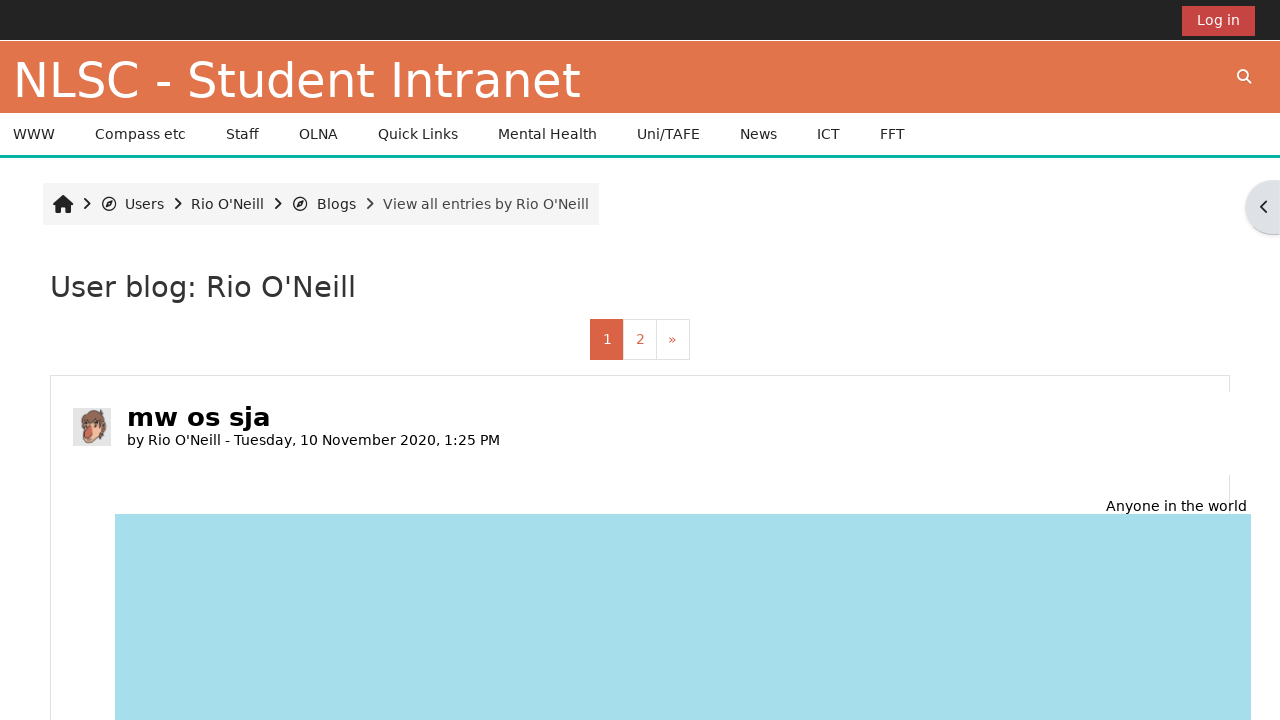

--- FILE ---
content_type: text/html; charset=utf-8
request_url: https://students.northlake.wa.edu.au/blog/index.php?userid=1633&nonjscomment=1&comment_itemid=109&comment_context=8964&comment_component=blog&comment_area=format_blog
body_size: 19731
content:
<!DOCTYPE html>

<html  dir="ltr" lang="en" xml:lang="en">
<head>
    <title>Rio O'Neill: Blog | NLSCsi</title>
    <link rel="shortcut icon" href="https://students.northlake.wa.edu.au/theme/image.php/adaptable/theme/1755483304/favicon" />
    <meta http-equiv="Content-Type" content="text/html; charset=utf-8" />
<meta name="keywords" content="moodle, Rio O'Neill: Blog | NLSCsi" />
<link rel="stylesheet" type="text/css" href="https://students.northlake.wa.edu.au/theme/yui_combo.php?rollup/3.18.1/yui-moodlesimple.css" /><script id="firstthemesheet" type="text/css">/** Required in order to fix style inclusion problems in IE with YUI **/</script><link rel="stylesheet" type="text/css" href="https://students.northlake.wa.edu.au/theme/styles.php/adaptable/1755483304_1/all" />
<script>
//<![CDATA[
var M = {}; M.yui = {};
M.pageloadstarttime = new Date();
M.cfg = {"wwwroot":"https:\/\/students.northlake.wa.edu.au","apibase":"https:\/\/students.northlake.wa.edu.au\/r.php\/api","homeurl":{},"sesskey":"nLkyF8keYN","sessiontimeout":"7200","sessiontimeoutwarning":1200,"themerev":"1755483304","slasharguments":1,"theme":"adaptable","iconsystemmodule":"theme_adaptable\/icon_system_fontawesome","jsrev":"1755483304","admin":"admin","svgicons":true,"usertimezone":"Australia\/Perth","language":"en","courseId":1,"courseContextId":2,"contextid":8964,"contextInstanceId":1633,"langrev":1755483304,"templaterev":"1755483304","siteId":1,"userId":0,"developerdebug":true};var yui1ConfigFn = function(me) {if(/-skin|reset|fonts|grids|base/.test(me.name)){me.type='css';me.path=me.path.replace(/\.js/,'.css');me.path=me.path.replace(/\/yui2-skin/,'/assets/skins/sam/yui2-skin')}};
var yui2ConfigFn = function(me) {var parts=me.name.replace(/^moodle-/,'').split('-'),component=parts.shift(),module=parts[0],min='-min';if(/-(skin|core)$/.test(me.name)){parts.pop();me.type='css';min=''}
if(module){var filename=parts.join('-');me.path=component+'/'+module+'/'+filename+min+'.'+me.type}else{me.path=component+'/'+component+'.'+me.type}};
YUI_config = {"debug":true,"base":"https:\/\/students.northlake.wa.edu.au\/lib\/yuilib\/3.18.1\/","comboBase":"https:\/\/students.northlake.wa.edu.au\/theme\/yui_combo.php?","combine":true,"filter":"RAW","insertBefore":"firstthemesheet","groups":{"yui2":{"base":"https:\/\/students.northlake.wa.edu.au\/lib\/yuilib\/2in3\/2.9.0\/build\/","comboBase":"https:\/\/students.northlake.wa.edu.au\/theme\/yui_combo.php?","combine":true,"ext":false,"root":"2in3\/2.9.0\/build\/","patterns":{"yui2-":{"group":"yui2","configFn":yui1ConfigFn}}},"moodle":{"name":"moodle","base":"https:\/\/students.northlake.wa.edu.au\/theme\/yui_combo.php?m\/1755483304\/","combine":true,"comboBase":"https:\/\/students.northlake.wa.edu.au\/theme\/yui_combo.php?","ext":false,"root":"m\/1755483304\/","patterns":{"moodle-":{"group":"moodle","configFn":yui2ConfigFn}},"filter":"DEBUG","modules":{"moodle-core-blocks":{"requires":["base","node","io","dom","dd","dd-scroll","moodle-core-dragdrop","moodle-core-notification"]},"moodle-core-handlebars":{"condition":{"trigger":"handlebars","when":"after"}},"moodle-core-notification":{"requires":["moodle-core-notification-dialogue","moodle-core-notification-alert","moodle-core-notification-confirm","moodle-core-notification-exception","moodle-core-notification-ajaxexception"]},"moodle-core-notification-dialogue":{"requires":["base","node","panel","escape","event-key","dd-plugin","moodle-core-widget-focusafterclose","moodle-core-lockscroll"]},"moodle-core-notification-alert":{"requires":["moodle-core-notification-dialogue"]},"moodle-core-notification-confirm":{"requires":["moodle-core-notification-dialogue"]},"moodle-core-notification-exception":{"requires":["moodle-core-notification-dialogue"]},"moodle-core-notification-ajaxexception":{"requires":["moodle-core-notification-dialogue"]},"moodle-core-maintenancemodetimer":{"requires":["base","node"]},"moodle-core-dragdrop":{"requires":["base","node","io","dom","dd","event-key","event-focus","moodle-core-notification"]},"moodle-core-chooserdialogue":{"requires":["base","panel","moodle-core-notification"]},"moodle-core-event":{"requires":["event-custom"]},"moodle-core-actionmenu":{"requires":["base","event","node-event-simulate"]},"moodle-core-lockscroll":{"requires":["plugin","base-build"]},"moodle-core_availability-form":{"requires":["base","node","event","event-delegate","panel","moodle-core-notification-dialogue","json"]},"moodle-course-util":{"requires":["node"],"use":["moodle-course-util-base"],"submodules":{"moodle-course-util-base":{},"moodle-course-util-section":{"requires":["node","moodle-course-util-base"]},"moodle-course-util-cm":{"requires":["node","moodle-course-util-base"]}}},"moodle-course-categoryexpander":{"requires":["node","event-key"]},"moodle-course-dragdrop":{"requires":["base","node","io","dom","dd","dd-scroll","moodle-core-dragdrop","moodle-core-notification","moodle-course-coursebase","moodle-course-util"]},"moodle-course-management":{"requires":["base","node","io-base","moodle-core-notification-exception","json-parse","dd-constrain","dd-proxy","dd-drop","dd-delegate","node-event-delegate"]},"moodle-form-dateselector":{"requires":["base","node","overlay","calendar"]},"moodle-form-shortforms":{"requires":["node","base","selector-css3","moodle-core-event"]},"moodle-question-searchform":{"requires":["base","node"]},"moodle-question-chooser":{"requires":["moodle-core-chooserdialogue"]},"moodle-availability_completion-form":{"requires":["base","node","event","moodle-core_availability-form"]},"moodle-availability_date-form":{"requires":["base","node","event","io","moodle-core_availability-form"]},"moodle-availability_grade-form":{"requires":["base","node","event","moodle-core_availability-form"]},"moodle-availability_group-form":{"requires":["base","node","event","moodle-core_availability-form"]},"moodle-availability_grouping-form":{"requires":["base","node","event","moodle-core_availability-form"]},"moodle-availability_profile-form":{"requires":["base","node","event","moodle-core_availability-form"]},"moodle-mod_assign-history":{"requires":["node","transition"]},"moodle-mod_quiz-util":{"requires":["node","moodle-core-actionmenu"],"use":["moodle-mod_quiz-util-base"],"submodules":{"moodle-mod_quiz-util-base":{},"moodle-mod_quiz-util-slot":{"requires":["node","moodle-mod_quiz-util-base"]},"moodle-mod_quiz-util-page":{"requires":["node","moodle-mod_quiz-util-base"]}}},"moodle-mod_quiz-quizbase":{"requires":["base","node"]},"moodle-mod_quiz-toolboxes":{"requires":["base","node","event","event-key","io","moodle-mod_quiz-quizbase","moodle-mod_quiz-util-slot","moodle-core-notification-ajaxexception"]},"moodle-mod_quiz-autosave":{"requires":["base","node","event","event-valuechange","node-event-delegate","io-form","datatype-date-format"]},"moodle-mod_quiz-dragdrop":{"requires":["base","node","io","dom","dd","dd-scroll","moodle-core-dragdrop","moodle-core-notification","moodle-mod_quiz-quizbase","moodle-mod_quiz-util-base","moodle-mod_quiz-util-page","moodle-mod_quiz-util-slot","moodle-course-util"]},"moodle-mod_quiz-modform":{"requires":["base","node","event"]},"moodle-mod_quiz-questionchooser":{"requires":["moodle-core-chooserdialogue","moodle-mod_quiz-util","querystring-parse"]},"moodle-message_airnotifier-toolboxes":{"requires":["base","node","io"]},"moodle-report_eventlist-eventfilter":{"requires":["base","event","node","node-event-delegate","datatable","autocomplete","autocomplete-filters"]},"moodle-report_loglive-fetchlogs":{"requires":["base","event","node","io","node-event-delegate"]},"moodle-gradereport_history-userselector":{"requires":["escape","event-delegate","event-key","handlebars","io-base","json-parse","moodle-core-notification-dialogue"]},"moodle-qbank_editquestion-chooser":{"requires":["moodle-core-chooserdialogue"]},"moodle-tool_lp-dragdrop-reorder":{"requires":["moodle-core-dragdrop"]},"moodle-assignfeedback_editpdf-editor":{"requires":["base","event","node","io","graphics","json","event-move","event-resize","transition","querystring-stringify-simple","moodle-core-notification-dialog","moodle-core-notification-alert","moodle-core-notification-warning","moodle-core-notification-exception","moodle-core-notification-ajaxexception"]}}},"gallery":{"name":"gallery","base":"https:\/\/students.northlake.wa.edu.au\/lib\/yuilib\/gallery\/","combine":true,"comboBase":"https:\/\/students.northlake.wa.edu.au\/theme\/yui_combo.php?","ext":false,"root":"gallery\/1755483304\/","patterns":{"gallery-":{"group":"gallery"}}}},"modules":{"core_filepicker":{"name":"core_filepicker","fullpath":"https:\/\/students.northlake.wa.edu.au\/lib\/javascript.php\/1755483304\/repository\/filepicker.js","requires":["base","node","node-event-simulate","json","async-queue","io-base","io-upload-iframe","io-form","yui2-treeview","panel","cookie","datatable","datatable-sort","resize-plugin","dd-plugin","escape","moodle-core_filepicker","moodle-core-notification-dialogue"]},"core_comment":{"name":"core_comment","fullpath":"https:\/\/students.northlake.wa.edu.au\/lib\/javascript.php\/1755483304\/comment\/comment.js","requires":["base","io-base","node","json","yui2-animation","overlay","escape"]}},"logInclude":[],"logExclude":[],"logLevel":null};
M.yui.loader = {modules: {}};

//]]>
</script>

    <meta name="viewport" content="width=device-width, initial-scale=1.0">

    <!-- Twitter Card data -->
    <meta name="twitter:card" value="summary">
    <meta name="twitter:site" value="NLSC - Student Intranet">
    <meta name="twitter:title" value="Rio O&#039;Neill: Blog | NLSCsi">

    <!-- Open Graph data -->
    <meta property="og:title" content="Rio O&#039;Neill: Blog | NLSCsi">
    <meta property="og:type" content="website" />
    <meta property="og:url" content="">
    <meta name="og:site_name" value="NLSC - Student Intranet">

    <!-- Chrome, Firefox OS and Opera on Android topbar color -->
    <meta name="theme-color" content="#fff">

    <!-- Windows Phone topbar color -->
    <meta name="msapplication-navbutton-color" content="#fff">

    <!-- iOS Safari topbar color -->
    <meta name="apple-mobile-web-app-status-bar-style" content="#fff">

</head><body  id="page-blog-index" class="format-site  path-blog chrome dir-ltr lang-en yui-skin-sam yui3-skin-sam students-northlake-wa-edu-au pagelayout-standard course-1 context-8964 notloggedin theme theme_adaptable two-column  fullin header-style1 showblockicons standard uses-drawers responsivesectionnav"><div>
    <a class="visually-hidden-focusable" href="#maincontent">Skip to main content</a>
</div><script src="https://students.northlake.wa.edu.au/lib/javascript.php/1755483304/lib/polyfills/polyfill.js"></script>
<script src="https://students.northlake.wa.edu.au/theme/yui_combo.php?rollup/3.18.1/yui-moodlesimple.js"></script><script src="https://students.northlake.wa.edu.au/lib/javascript.php/1755483304/lib/javascript-static.js"></script>
<script>
//<![CDATA[
document.body.className += ' jsenabled';
//]]>
</script>

<div id="page-wrapper"><div  class="drawer drawer-right d-none d-print-none not-initialized" data-region="fixed-drawer" id="theme_adaptable-drawers-sidepost" data-preference="drawer-open-block" data-state="show-drawer-right" data-forceopen="" data-close-on-resize="1">
    <div class="drawerheader">
        <button
            class="btn btn-icon drawertoggle hidden"
            data-toggler="drawers"
            data-action="closedrawer"
            data-target="theme_adaptable-drawers-sidepost"
            data-bs-toggle="tooltip"
            data-bs-placement="left"
            title="Close block drawer"
        >
            <i class="icon fas fa-times fa-fw" aria-hidden="true"  ></i>
        </button>
        <a
            href="https://students.northlake.wa.edu.au/"
            title=""
            data-region="site-home-link"
            class="aabtn text-reset d-flex align-items-center py-1 h-100 d-md-none"
        >
            
        </a>
        <div class="drawerheadercontent hidden">
            
        </div>
    </div>
    <div class="drawercontent drag-container" data-usertour="scroller">
                    <section class="d-print-none" aria-label="Blocks">
                <aside id="block-region-side-post" class="block-region" data-blockregion="side-post" data-droptarget="1"><h2 class="visually-hidden">Blocks</h2><a class="skip skip-block" id="fsb-1" href="#sb-1">Skip Navigation</a><section id="inst2860" class="block_navigation block mb-3" role="navigation" data-block="navigation" data-instance-id="2860" aria-labelledby="instance-2860-header"><div class="header"><div id="instance-2860-action" class="block-action block-collapsible" data-instance-id="2860" title="Show / hide the block"></div><div class="title"><div class="block_action"></div><h2 class="d-inline" id="instance-2860-header">Navigation</h2></div><div class="block-controls"></div></div><div class="content"><ul class="block_tree list" role="tree" data-ajax-loader="block_navigation/nav_loader"><li class="type_unknown depth_1 contains_branch" role="treeitem" aria-expanded="true" aria-owns="random690808b6ec3ae2_group" data-collapsible="false" aria-labelledby="random690808b6ec3ae1_label_1_1"><p class="tree_item branch canexpand navigation_node"><a tabindex="-1" id="random690808b6ec3ae1_label_1_1" href="https://students.northlake.wa.edu.au/">Home</a></p><ul id="random690808b6ec3ae2_group" role="group"><li class="type_custom depth_2 item_with_icon" role="treeitem" aria-labelledby="random690808b6ec3ae3_label_2_3"><p class="tree_item hasicon"><a tabindex="-1" id="random690808b6ec3ae3_label_2_3" href="https://students.northlake.wa.edu.au/my/courses.php"><i class="icon far fa-compass fa-fw navicon" aria-hidden="true"  ></i><span class="item-content-wrap">My courses</span></a></p></li><li class="type_unknown depth_2 item_with_icon" role="treeitem" aria-labelledby="random690808b6ec3ae3_label_2_4"><p class="tree_item hasicon"><a tabindex="-1" id="random690808b6ec3ae3_label_2_4" href="https://students.northlake.wa.edu.au/blog/index.php"><i class="icon far fa-compass fa-fw navicon" aria-hidden="true"  ></i><span class="item-content-wrap">Site blogs</span></a></p></li><li class="type_activity depth_2 item_with_icon" role="treeitem" aria-labelledby="random690808b6ec3ae3_label_2_5"><p class="tree_item hasicon"><a tabindex="-1" id="random690808b6ec3ae3_label_2_5" title="Forum" href="https://students.northlake.wa.edu.au/mod/forum/view.php?id=24"><img class="icon navicon" alt="Forum" title="Forum" src="https://students.northlake.wa.edu.au/theme/image.php/adaptable/forum/1755483304/monologo" /><span class="item-content-wrap">Site announcements</span></a></p></li><li class="type_system depth_2 item_with_icon" role="treeitem" aria-labelledby="random690808b6ec3ae3_label_2_9"><p class="tree_item hasicon"><a tabindex="-1" id="random690808b6ec3ae3_label_2_9" href="https://students.northlake.wa.edu.au/my/courses.php"><i class="icon fas fa-graduation-cap fa-fw navicon" aria-hidden="true"  ></i><span class="item-content-wrap">My courses</span></a></p></li><li class="type_system depth_2 contains_branch" role="treeitem" aria-expanded="false" data-requires-ajax="true" data-loaded="false" data-node-id="expandable_branch_0_courses" data-node-key="courses" data-node-type="0" aria-labelledby="random690808b6ec3ae3_label_2_10"><p class="tree_item branch" id="expandable_branch_0_courses"><a tabindex="-1" id="random690808b6ec3ae3_label_2_10" href="https://students.northlake.wa.edu.au/course/index.php">Courses</a></p></li><li class="type_system depth_2 contains_branch" role="treeitem" aria-expanded="true" aria-owns="random690808b6ec3ae8_group" aria-labelledby="random690808b6ec3ae3_label_2_11"><p class="tree_item branch"><span tabindex="-1" id="random690808b6ec3ae3_label_2_11">Users</span></p><ul id="random690808b6ec3ae8_group" role="group"><li class="type_user depth_3 contains_branch" role="treeitem" aria-expanded="true" aria-owns="random690808b6ec3ae10_group" aria-labelledby="random690808b6ec3ae9_label_3_12"><p class="tree_item branch"><a tabindex="-1" id="random690808b6ec3ae9_label_3_12" href="https://students.northlake.wa.edu.au/user/profile.php?id=1633">Rio O'Neill</a></p><ul id="random690808b6ec3ae10_group" role="group"><li class="type_custom depth_4 contains_branch" role="treeitem" aria-expanded="false" aria-owns="random690808b6ec3ae12_group" aria-labelledby="random690808b6ec3ae11_label_4_13"><p class="tree_item branch"><span tabindex="-1" id="random690808b6ec3ae11_label_4_13">Forum posts</span></p><ul id="random690808b6ec3ae12_group" role="group" aria-hidden="true"><li class="type_custom depth_5 item_with_icon" role="treeitem" aria-labelledby="random690808b6ec3ae13_label_5_14"><p class="tree_item hasicon"><a tabindex="-1" id="random690808b6ec3ae13_label_5_14" href="https://students.northlake.wa.edu.au/mod/forum/user.php?id=1633"><i class="icon far fa-compass fa-fw navicon" aria-hidden="true"  ></i><span class="item-content-wrap">Posts</span></a></p></li><li class="type_custom depth_5 item_with_icon" role="treeitem" aria-labelledby="random690808b6ec3ae13_label_5_15"><p class="tree_item hasicon"><a tabindex="-1" id="random690808b6ec3ae13_label_5_15" href="https://students.northlake.wa.edu.au/mod/forum/user.php?id=1633&amp;mode=discussions"><i class="icon far fa-compass fa-fw navicon" aria-hidden="true"  ></i><span class="item-content-wrap">Discussions</span></a></p></li></ul></li><li class="type_custom depth_4 item_with_icon" role="treeitem" aria-labelledby="random690808b6ec3ae11_label_4_16"><p class="tree_item hasicon"><a tabindex="-1" id="random690808b6ec3ae11_label_4_16" href="https://students.northlake.wa.edu.au/user/profile.php?id=1633"><i class="icon far fa-compass fa-fw navicon" aria-hidden="true"  ></i><span class="item-content-wrap">View profile</span></a></p></li><li class="type_container depth_4 contains_branch" role="treeitem" aria-expanded="true" aria-owns="random690808b6ec3ae17_group" aria-labelledby="random690808b6ec3ae11_label_4_17"><p class="tree_item branch"><span tabindex="-1" id="random690808b6ec3ae11_label_4_17">Blogs</span></p><ul id="random690808b6ec3ae17_group" role="group"><li class="type_custom depth_5 item_with_icon current_branch" role="treeitem" aria-labelledby="random690808b6ec3ae18_label_5_18"><p class="tree_item hasicon active_tree_node"><a tabindex="-1" id="random690808b6ec3ae18_label_5_18" href="https://students.northlake.wa.edu.au/blog/index.php?userid=1633"><i class="icon far fa-compass fa-fw navicon" aria-hidden="true"  ></i><span class="item-content-wrap">View all entries by Rio O'Neill</span></a></p></li></ul></li><li class="type_setting depth_4 item_with_icon" role="treeitem" aria-labelledby="random690808b6ec3ae11_label_4_19"><p class="tree_item hasicon"><a tabindex="-1" id="random690808b6ec3ae11_label_4_19" href="https://students.northlake.wa.edu.au/message/index.php?user1=0&amp;user2=1633"><i class="icon far fa-compass fa-fw navicon" aria-hidden="true"  ></i><span class="item-content-wrap">Messages</span></a></p></li><li class="type_setting depth_4 item_with_icon" role="treeitem" aria-labelledby="random690808b6ec3ae11_label_4_20"><p class="tree_item hasicon"><a tabindex="-1" id="random690808b6ec3ae11_label_4_20" href="https://students.northlake.wa.edu.au/grade/report/overview/index.php?id=1&amp;userid=1633"><i class="icon far fa-compass fa-fw navicon" aria-hidden="true"  ></i><span class="item-content-wrap">Grades</span></a></p></li><li class="type_custom depth_4 contains_branch" role="treeitem" aria-expanded="false" aria-owns="random690808b6ec3ae22_group" aria-labelledby="random690808b6ec3ae11_label_4_21"><p class="tree_item branch canexpand"><span tabindex="-1" id="random690808b6ec3ae11_label_4_21">Courses</span></p><ul id="random690808b6ec3ae22_group" role="group" aria-hidden="true"><li class="type_container depth_5 contains_branch" role="treeitem" aria-expanded="false" aria-owns="random690808b6ec3ae24_group" aria-labelledby="random690808b6ec3ae23_label_5_22"><p class="tree_item branch"><a tabindex="-1" id="random690808b6ec3ae23_label_5_22" href="https://students.northlake.wa.edu.au/user/view.php?id=1633&amp;course=37">DesignResources</a></p><ul id="random690808b6ec3ae24_group" role="group" aria-hidden="true"><li class="type_setting depth_6 item_with_icon" role="treeitem" aria-labelledby="random690808b6ec3ae25_label_6_23"><p class="tree_item hasicon"><a tabindex="-1" id="random690808b6ec3ae25_label_6_23" href="https://students.northlake.wa.edu.au/course/view.php?id=37"><i class="icon fas fa-graduation-cap fa-fw navicon" aria-hidden="true"  ></i><span class="item-content-wrap">Click to enter this course</span></a></p></li></ul></li><li class="type_container depth_5 item_with_icon" role="treeitem" aria-labelledby="random690808b6ec3ae23_label_5_24"><p class="tree_item hasicon" id="expandable_branch_90_1"><a tabindex="-1" id="random690808b6ec3ae23_label_5_24" href="https://students.northlake.wa.edu.au/user/view.php?id=1633&amp;course=116"><i class="icon far fa-compass fa-fw navicon" aria-hidden="true"  ></i><span class="item-content-wrap">GEDESG-22</span></a></p></li><li class="type_container depth_5 item_with_icon" role="treeitem" aria-labelledby="random690808b6ec3ae23_label_5_25"><p class="tree_item hasicon" id="expandable_branch_90_2"><a tabindex="-1" id="random690808b6ec3ae23_label_5_25" href="https://students.northlake.wa.edu.au/user/view.php?id=1633&amp;course=137"><i class="icon far fa-compass fa-fw navicon" aria-hidden="true"  ></i><span class="item-content-wrap">CompSci1&amp;2-2020</span></a></p></li><li class="type_container depth_5 item_with_icon" role="treeitem" aria-labelledby="random690808b6ec3ae23_label_5_26"><p class="tree_item hasicon" id="expandable_branch_90_3"><a tabindex="-1" id="random690808b6ec3ae23_label_5_26" href="https://students.northlake.wa.edu.au/user/view.php?id=1633&amp;course=136"><i class="icon far fa-compass fa-fw navicon" aria-hidden="true"  ></i><span class="item-content-wrap">DEAN</span></a></p></li></ul></li></ul></li></ul></li></ul></li></ul></div></section><span class="skip-block-to" id="sb-1"></span></aside>
            </section>

    </div>
</div><header id="adaptable-page-header-wrapper">
    <div id="header1" class="above-header">
        <div class="container">
            <nav class="navbar navbar-expand btco-hover-menu">
                <button class="navbar-toggler nav-link aabtn d-block d-lg-none px-1 my-1 border-0" data-toggler="drawers" data-action="toggle" data-target="theme_adaptable-drawers-primary">
                    <span aria-hidden="true" class="fas fa-bars"></span>
                    <span class="visually-hidden">Side panel</span>
                </button>

                <div class="collapse navbar-collapse">
                    <ul class="navbar-nav ms-auto my-auto">
                        <li class="my-auto m-1"></li>

                        <li class="nav-item navbarsearchsocial mx-md-1 my-auto d-md-block d-lg-none my-auto">
                            <div id="searchinput-navbar-690808b6ef531690808b6ec3ae28" class="simplesearchform">
    <div class="collapse" id="searchform-navbar-690808b6ef531690808b6ec3ae28">
        <form autocomplete="off" action="https://students.northlake.wa.edu.au/course/search.php" method="get" accept-charset="utf-8" class="mform d-flex flex-wrap align-items-center searchform-navbar">
                <input type="hidden" name="context" value="8964">
            <div class="input-group">

                <input type="text"
                    id="searchinput-690808b6ef531690808b6ec3ae28"
                    class="form-control withclear"
                    placeholder="Course search"
                    aria-label="Course search"
                    name="q"
                    data-region="input"
                    autocomplete="off"
                >
                <label for="searchinput-690808b6ef531690808b6ec3ae28">
                    <span class="visually-hidden">Course search</span>
                </label>
                <a class="btn btn-close"
                    data-action="closesearch"
                    data-bs-toggle="collapse"
                    href="#searchform-navbar-690808b6ef531690808b6ec3ae28"
                    role="button"
                >
                    <i class="icon fas fa-times fa-fw" aria-hidden="true"  ></i>
                    <span class="visually-hidden">Close</span>
                </a>
                <button type="submit" class="btn btn-submit" data-action="submit">
                    <i class="icon fas fa-search fa-fw" aria-hidden="true"  ></i>
                    <span class="visually-hidden">Course search</span>
                </button>
            </div>
        </form>
    </div>
    <a
        class="rounded-0 nav-link icon-no-margin"
        data-bs-toggle="collapse"
        data-action="opensearch"
        href="#searchform-navbar-690808b6ef531690808b6ec3ae28"
        role="button"
        aria-expanded="false"
        aria-controls="searchform-navbar-690808b6ef531690808b6ec3ae28"
        title="Toggle search input"
    >
        <i class="icon fas fa-search fa-fw" aria-hidden="true"  ></i>
        <span class="visually-hidden">Toggle search input</span>
    </a>
</div>
                        </li>

                        <li id="nav-popover-container" class="my-auto mx-md-1 d-flex"></li>

                        <li class="nav-item dropdown ms-2 my-auto"></li>

                        

                        <li class="nav-item"><a class="btn-login d-inline-block" href="https://students.northlake.wa.edu.au/login/index.php">Log in</a></li>
                    </ul>
                </div>
            </nav>
        </div>
    </div>

    <div id="page-header" class="container d-none d-lg-block">
        <div class="row d-flex justify-content-start align-items-center h-100">
            <div class="col-lg-8 p-0">
                <div class="bd-highlight d-flex">
                    
                    <div id="headertitle" class="bd-highlight pt-2 d-none d-lg-inline-block"><h1><span id="sitetitle">NLSC - Student Intranet</span></h1></div>
                </div>
                <div id="course-header">
                    
                </div>
            </div>
            <div class="col-lg-4 d-flex justify-content-end">
                    <div class="headersearch pagelayoutoriginal d-none d-lg-inline-block">
    <div id="searchinput-navbar-690808b6ef86c690808b6ec3ae29" class="simplesearchform">
    <div class="collapse" id="searchform-navbar-690808b6ef86c690808b6ec3ae29">
        <form autocomplete="off" action="https://students.northlake.wa.edu.au/course/search.php" method="get" accept-charset="utf-8" class="mform d-flex flex-wrap align-items-center searchform-navbar">
                <input type="hidden" name="context" value="8964">
            <div class="input-group">

                <input type="text"
                    id="searchinput-690808b6ef86c690808b6ec3ae29"
                    class="form-control withclear"
                    placeholder="Course search"
                    aria-label="Course search"
                    name="q"
                    data-region="input"
                    autocomplete="off"
                >
                <label for="searchinput-690808b6ef86c690808b6ec3ae29">
                    <span class="visually-hidden">Course search</span>
                </label>
                <a class="btn btn-close"
                    data-action="closesearch"
                    data-bs-toggle="collapse"
                    href="#searchform-navbar-690808b6ef86c690808b6ec3ae29"
                    role="button"
                >
                    <i class="icon fas fa-times fa-fw" aria-hidden="true"  ></i>
                    <span class="visually-hidden">Close</span>
                </a>
                <button type="submit" class="btn btn-submit" data-action="submit">
                    <i class="icon fas fa-search fa-fw" aria-hidden="true"  ></i>
                    <span class="visually-hidden">Course search</span>
                </button>
            </div>
        </form>
    </div>
    <a
        class="rounded-0 nav-link icon-no-margin"
        data-bs-toggle="collapse"
        data-action="opensearch"
        href="#searchform-navbar-690808b6ef86c690808b6ec3ae29"
        role="button"
        aria-expanded="false"
        aria-controls="searchform-navbar-690808b6ef86c690808b6ec3ae29"
        title="Toggle search input"
    >
        <i class="icon fas fa-search fa-fw" aria-hidden="true"  ></i>
        <span class="visually-hidden">Toggle search input</span>
    </a>
</div>
</div>
            </div>

        </div>
    </div>

        <div id="main-navbar" class="d-none d-lg-block">
            <div class="container">
                <div class="row">
                    <div class="col-12 p-0">
                        <div class="navbar navbar-expand btco-hover-menu">
                            <nav aria-label="Site links">
                                <ul class="navbar-nav">
                                    <li class="nav-item"><a class="nav-link" href="https://www.northlake.wa.edu.au/">WWW</a></li><li class="nav-item dropdown my-auto"><a href="#" class="nav-link dropdown-toggle my-auto" role="button" id="main-navigation1" aria-haspopup="true" aria-expanded="false" aria-controls="dropdownmain-navigation1" data-target="#" data-bs-toggle="dropdown">Compass etc</a><ul role="menu" class="dropdown-menu" id="dropdownmain-navigation1" aria-labelledby="main-navigation1"><li><a class="dropdown-item" href="https://www.compass.education">Compass</a></li><li><a class="dropdown-item" href="http://connect.det.wa.edu.au">Connect/Email</a></li></ul></li><li class="nav-item dropdown my-auto"><a href="#" class="nav-link dropdown-toggle my-auto" role="button" id="main-navigation2" aria-haspopup="true" aria-expanded="false" aria-controls="dropdownmain-navigation2" data-target="#" data-bs-toggle="dropdown">Staff</a><ul role="menu" class="dropdown-menu" id="dropdownmain-navigation2" aria-labelledby="main-navigation2"><li><a class="dropdown-item" href="https://www.aitsl.edu.au/standards">AITSL Professional Standards</a></li><li><a class="dropdown-item" href="https://igp.northlake.wa.edu.au/wp-content/uploads/2023/11/expectation-statements-campus-learners.pdf">Campus Expectation Statements</a></li><li><a class="dropdown-item" href="https://igp.northlake.wa.edu.au/wp-content/uploads/2023/10/Belief-Statements-and-Campus-Values.png">Campus Values</a></li><li><a class="dropdown-item" href="https://studentwellbeinghub.edu.au/">Student Wellbeing Hub</a></li><li><a class="dropdown-item" href="https://igp.northlake.wa.edu.au/wp-content/uploads/2023/11/Teaching-and-Learning-Framework.pdf">Teaching and Learning Framework</a></li><li><a class="dropdown-item" href="https://ikon.education.wa.edu.au/-/access-teaching-for-impact/">Teaching for Impact</a></li><li><a class="dropdown-item" href="https://ikon.education.wa.edu.au/-/quality-teaching-strategy">Quality Teaching Strategy</a></li><li class="dropdown-divider"><li><a class="dropdown-item" href="https://apps.det.wa.edu.au/dam/site/maintainStaff.do">DAM</a></li><li><a class="dropdown-item" href="https://igp.northlake.wa.edu.au">IGP</a></li><li><a class="dropdown-item" href="https://ikon.education.wa.edu.au">ikon</a></li><li><a class="dropdown-item" href="https://apps.det.wa.edu.au/irt/">RTP</a></li><li><a class="dropdown-item" href="https://apps.det.wa.edu.au/sais/">SAIS</a></li><li><a class="dropdown-item" href="https://www.sstuwa.org.au">SSTUWA</a></li><li><a class="dropdown-item" href="https://www.trb.wa.gov.au/">TRBWA</a></li></ul></li><li class="nav-item dropdown my-auto"><a href="#" class="nav-link dropdown-toggle my-auto" role="button" id="main-navigation3" aria-haspopup="true" aria-expanded="false" aria-controls="dropdownmain-navigation3" data-target="#" data-bs-toggle="dropdown">OLNA</a><ul role="menu" class="dropdown-menu" id="dropdownmain-navigation3" aria-labelledby="main-navigation3"><li><a class="dropdown-item" href="https://olna.com.au/">OLNA Support</a></li><li><a class="dropdown-item" href="https://assess.scsa.wa.edu.au/engine/index.php/login/olna">SCSA</a></li></ul></li><li class="nav-item dropdown my-auto"><a href="#" class="nav-link dropdown-toggle my-auto" role="button" id="main-navigation4" aria-haspopup="true" aria-expanded="false" aria-controls="dropdownmain-navigation4" data-target="#" data-bs-toggle="dropdown">Quick Links</a><ul role="menu" class="dropdown-menu" id="dropdownmain-navigation4" aria-labelledby="main-navigation4"><li><a class="dropdown-item" href="https://m365.cloud.microsoft/create">Microsoft Office 365</a></li><li><a class="dropdown-item" href="http://online.clickview.com.au">Clickview</a></li><li><a class="dropdown-item" href="http://codeacademy.com">Code Academy</a></li><li><a class="dropdown-item" href="https://www.yworks.com/yed-live/">Draw Diagrams Online</a></li><li><a class="dropdown-item" href="https://www.educationperfect.com">Education Perfect</a></li><li><a class="dropdown-item" href="http://khanacademy.org">Khan Academy</a></li><li><a class="dropdown-item" href="http://mathbydesign.thinkport.org">Math by Design</a></li><li><a class="dropdown-item" href="https://mathspace.co">Maths Space</a></li><li><a class="dropdown-item" href="https://www.bbc.co.uk/teach/skillswise/maths/zfdymfr">Skill Wise - Math for Adults</a></li><li><a class="dropdown-item" href="https://www.mysmartlab.com.au/">SmartLab</a></li><li><a class="dropdown-item" href="https://studiosity.com/connect/clients/north-lake-senior-campus/authenticate">Studiosity</a></li><li><a class="dropdown-item" href="https://www.teachertube.com/">Teacher Tube</a></li><li><a class="dropdown-item" href="https://www.ted.com">TED Talks</a></li><li class="dropdown-divider"><li><a class="dropdown-item" href="https://students.northlake.wa.edu.au/pluginfile.php/1/blog/attachment/161/Workplace%20Learning%20Policy%20for%20Students%202.doc">ADWPL Student Handbook</a></li><li><a class="dropdown-item" href="http://www.asqa.gov.au/">ASQA</a></li><li><a class="dropdown-item" href="https://myportal.ivetinstitute.com.au">iVet</a></li><li><a class="dropdown-item" href="http://connect.mheducation.com/class/c-menner-wa-sample-custom-course">McGrawHill</a></li><li><a class="dropdown-item" href="https://smartmove.safetyline.wa.gov.au">Smartmoves</a></li><li><a class="dropdown-item" href="https://www.usi.gov.au">USI</a></li><li><a class="dropdown-item" href="https://notredame.qualtrics.com/jfe/preview/previewId/f4a88543-099b-4706-a7e1-f62989736037/SV_39MGocT0Jr7VyhU?Q_CHL=preview&amp;Q_SurveyVersionID=current">Why maths survey</a></li><li class="dropdown-divider"><li><a class="dropdown-item" href="https://www.employment.gov.au">Dept of Ed - Skills & Employment</a></li><li><a class="dropdown-item" href="https://www.dtwd.wa.gov.au">Dept of Training & Workforce Dev'</a></li><li><a class="dropdown-item" href="https://joboutlook.gov.au/">Job Outlook</a></li><li><a class="dropdown-item" href="https://myfuture.edu.au/">myFuture</a></li><li><a class="dropdown-item" href="https://www.thecareersdepartment.com">The Career Department</a></li><li class="dropdown-divider"><li><a class="dropdown-item" href="https://www.education.wa.edu.au">Dept of Education</a></li><li><a class="dropdown-item" href="http://senior-secondary.scsa.wa.edu.au">SCSA Home Page</a></li><li><a class="dropdown-item" href="https://studentportal.scsa.wa.edu.au">SCSA Student Portal</a></li><li><a class="dropdown-item" href="https://apps.det.wa.edu.au/dest/">Survey</a></li><li class="dropdown-divider"><li><a class="dropdown-item" href="http://www.dukeofed.com.au/">Duke of Edinburgh's International Award</a></li><li><a class="dropdown-item" href="http://www.worldchallenge.com.au/">World Challenge</a></li><li class="dropdown-divider"><li><a class="dropdown-item" href="http://www.ck12.org">Free Text Books-CK-12</a></li><li><a class="dropdown-item" href="http://www.openculture.com/free_textbooks">Free Text Books-OpenCulture</a></li><li><a class="dropdown-item" href="https://openstax.org/">Free Text Books-Openstax</a></li><li><a class="dropdown-item" href="https://sway.com/">SWAY</a></li><li class="dropdown-divider"><li><a class="dropdown-item" href="http://www.immi.gov.au/">Immigration</a></li><li><a class="dropdown-item" href="https://workpermit.com/immigration/australia-Youth">Work Permits</a></li><li class="dropdown-divider"><li><a class="dropdown-item" href="http://10.152.89.164">Web Space</a></li></ul></li><li class="nav-item dropdown my-auto"><a href="#" class="nav-link dropdown-toggle my-auto" role="button" id="main-navigation5" aria-haspopup="true" aria-expanded="false" aria-controls="dropdownmain-navigation5" data-target="#" data-bs-toggle="dropdown">Mental Health</a><ul role="menu" class="dropdown-menu" id="dropdownmain-navigation5" aria-labelledby="main-navigation5"><li><a class="dropdown-item" href="https://www.beyondblue.org.au/">Beyond Blue</a></li><li><a class="dropdown-item" href="https://www.blackdoginstitute.org.au/">Black dog Institute</a></li><li><a class="dropdown-item" href="https://myresources.education.wa.edu.au/programs/career-learning-toolkit">Career Learning Toolkit</a></li><li><a class="dropdown-item" href="http://youthfocus.com.au/">Focus</a></li><li><a class="dropdown-item" href="http://www.headspace.org.au/headspace-centres/fremantle-headspace">Headspace</a></li><li><a class="dropdown-item" href="http://www.arafmi.asn.au/">Mental Health - Arafmi - Mental Health Carers</a></li><li><a class="dropdown-item" href="#">Mental Health - Fremantle</a></li><li><a class="dropdown-item" href="https://www.facebook.com/freoheadspace">Mental Health - Fremantle Headspace Facebook</a></li><li><a class="dropdown-item" href="http://www.mindhealthconnect.org.au/">Mind Health Connect</a></li><li><a class="dropdown-item" href="http://au.reachout.com/">Reach Out</a></li><li><a class="dropdown-item" href="http://www.ncpc.org/topics/internet-safety/social-networking-safety">Social Networking Safety</a></li></ul></li><li class="nav-item dropdown my-auto"><a href="#" class="nav-link dropdown-toggle my-auto" role="button" id="main-navigation6" aria-haspopup="true" aria-expanded="false" aria-controls="dropdownmain-navigation6" data-target="#" data-bs-toggle="dropdown">Uni/TAFE</a><ul role="menu" class="dropdown-menu" id="dropdownmain-navigation6" aria-labelledby="main-navigation6"><li><a class="dropdown-item" href="https://www.studyassist.gov.au/financial-and-study-support/hecs-help">HECS help</a></li><li><a class="dropdown-item" href="http://www.tisc.edu.au/static/home.tisc">TISC</a></li><li class="dropdown-divider"><li><a class="dropdown-item" href="https://www.tafecourses.com.au/">TAFE</a></li><li><a class="dropdown-item" href="https://www.tafecourses.com.au/resources/using-tafe-as-a-pathway-to-a-university-degree/">TAFE Pathways</a></li><li class="dropdown-divider"><li><a class="dropdown-item" href="http://handbook.curtin.edu.au/">Curtin</a></li><li><a class="dropdown-item" href="https://www.curtin.edu.au/study/applying/pathways/stepup-to-curtin/">Curtin StepUp</a></li><li><a class="dropdown-item" href="http://www.studentbox.com.au/">StudentBox</a></li><li><a class="dropdown-item" href="https://study.curtin.edu.au/applying/pathways/uniready-enabling-program/">UniReady</a></li><li class="dropdown-divider"><li><a class="dropdown-item" href="http://www.ecu.edu.au/handbook/">ECU</a></li><li><a class="dropdown-item" href="https://www.ecu.edu.au/degrees/uniprep">UniPrep</a></li><li class="dropdown-divider"><li><a class="dropdown-item" href="http://handbook.murdoch.edu.au/">Murdoch</a></li><li><a class="dropdown-item" href="https://www.murdoch.edu.au/study/courses/enabling-pathways">Enabling Pathways</a></li><li><a class="dropdown-item" href="https://www.murdoch.edu.au/course/enabling/n1111?campaign=mature%20age%20pathways&amp;adgroup=on-track%20flex&amp;gclsrc=aw.ds&amp;gad_source=1&amp;gad_campaignid=20153083820&amp;gbraid=0AAAAADXBuCAE6XjOpfA72YG1Vj7a630iF&amp;gclid=CjwKCAjwgb_CBhBMEiwA0p3oOEZr7RL6TjA8vUmS_lrCqrryivGAnBxNgjkReSLWVrTeWhSBeAHGLBoC-v4QAvD_BwE">OnTrack</a></li><li class="dropdown-divider"><li><a class="dropdown-item" href="https://www.notredame.edu.au/about-us/our-campuses-and-facilities">Notre Dame</a></li><li><a class="dropdown-item" href="https://www.notredame.edu.au/study/pathways/alternative-entry-fremantle">Alternative Entry</a></li><li class="dropdown-divider"><li><a class="dropdown-item" href="http://handbooks.uwa.edu.au/">UWA</a></li><li><a class="dropdown-item" href="https://www.uwa.edu.au/study/how-to-apply/admission-entry-pathways/uway">UWay</a></li></ul></li><li class="nav-item"><a class="nav-link" href="https://www.northlake.wa.edu.au/news-events/">News</a></li><li class="nav-item dropdown my-auto"><a href="#" class="nav-link dropdown-toggle my-auto" role="button" id="main-navigation7" aria-haspopup="true" aria-expanded="false" aria-controls="dropdownmain-navigation7" data-target="#" data-bs-toggle="dropdown">ICT</a><ul role="menu" class="dropdown-menu" id="dropdownmain-navigation7" aria-labelledby="main-navigation7"><li><a class="dropdown-item" href="https://www.northlake.wa.edu.au/admin-comparison-nlsc-light.html">Enrichment</a></li><li><a class="dropdown-item" href="GLXZCC-VZ138M-EWYVZW-G1MKRB">Vect</a></li><li><a class="dropdown-item" href="https://affinity.serif.com/en-gb/affinity-canva-free-for-schools/?utm_campaign=affinity_edu_edu_launch&amp;utm_content=waitlist_email_edu&amp;utm_id=en&amp;utm_medium=email&amp;utm_source=canva_marketing">Affinity Home</a></li><li><a class="dropdown-item" href="smb://e4059s01sv001.green.schools.internal/fse4059s01-CurriculumShared/Get Work/Craig/Affinity">Affinity School</a></li><li><a class="dropdown-item" href="https://www.blender.org/download/release/Blender4.1/blender-4.1.1-macos-arm64.dmg/">Blender 4.1 MacOS</a></li><li><a class="dropdown-item" href="https://students.northlake.wa.edu.au/pluginfile.php/1/blog/post/159/blender-4.2.0-macos-arm64.dmg">Blender 4.2 MacOS</a></li><li><a class="dropdown-item" href="https://students.northlake.wa.edu.au/pluginfile.php/1/blog/attachment/166/Cyberduck.zip">CyberDuck</a></li><li><a class="dropdown-item" href="https://students.northlake.wa.edu.au/pluginfile.php/1/blog/attachment/166/FileZilla.zip">Filezilla (macOS)</a></li><li><a class="dropdown-item" href="https://students.northlake.wa.edu.au/pluginfile.php/1/blog/attachment/170/LibreOffice_24.8.6_MacOS_x86-64.dmg">LibreOffice</a></li><li><a class="dropdown-item" href="http://10.152.88.73/scripts/Minecraft_Education_1.21.06.0.dmg">MinecraftMacOS</a></li><li><a class="dropdown-item" href="https://students.northlake.wa.edu.au/pluginfile.php/1/blog/post/160/MFStudio.zip">MFStudio</a></li><li><a class="dropdown-item" href="https://students.northlake.wa.edu.au/pluginfile.php/1/blog/attachment/172/vlc-3.0.21-intel64.dmg">VLC Macos</a></li><li><a class="dropdown-item" href="https://students.northlake.wa.edu.au/pluginfile.php/1/blog/attachment/151/Maxon_ZBrushCoreMini_2021.6.5_Installer.dmg">ZBrush</a></li><li><a class="dropdown-item" href="https://students.northlake.wa.edu.au/blog/index.php?entryid=169">Linux Apps</a></li><li class="dropdown-divider"><li><a class="dropdown-item" href="https://support-fb.fujifilm.com/processDriverForm.do?ctry_code=SG&amp;lang_code=en&amp;d_lang=en&amp;corp_pid=A4570&amp;rts=null&amp;model=Apeos%204570&amp;type_id=2&amp;oslist=Mac%20OS%2012.0&amp;lang_list=en">APEOS 4570 MacOS</a></li><li><a class="dropdown-item" href="https://students.northlake.wa.edu.au/pluginfile.php/1/blog/attachment/150/fflinuxprint_1.1.4-3_amd64.zip">APEOS 4570 Linux</a></li><li><a class="dropdown-item" href="https://support-fb.fujifilm.com/processDriverForm.do?ctry_code=SG&amp;lang_code=en&amp;d_lang=en&amp;corp_pid=DC6C5571&amp;rts=null&amp;model=DocuCentre-VI%20C5571&amp;type_id=2&amp;oslist=Mac%20OS%20X%2010.14&amp;lang_list=-1#expand">DocuCentre10.14</a></li><li><a class="dropdown-item" href="https://support-fb.fujifilm.com/processDriverForm.do?ctry_code=SG&amp;lang_code=en&amp;d_lang=en&amp;corp_pid=AC4570&amp;rts=null&amp;model=Apeos%20C4570&amp;type_id=2&amp;oslist=Mac%20OS%2011.0&amp;lang_list=en">Fuji-Macos-11</a></li><li><a class="dropdown-item" href="https://students.northlake.wa.edu.au/pluginfile.php/1/blog/attachment/150/FlashPrint%205.pkg.zip">FlashPrint MacOS</a></li><li><a class="dropdown-item" href="https://downloads.kyoceradocumentsolutions.com.au/Drivers/Kyocera%20OS%20X%20Driver.zip">Kyocera 6130cdn - MacOS</a></li><li class="dropdown-divider"><li><a class="dropdown-item" href="https://cloud4wi.zendesk.com/hc/en-us/articles/360036215531-WPA2-Enterprise-Android">Connect Android</a></li><li><a class="dropdown-item" href="https://cloud4wi.zendesk.com/hc/en-us/articles/360036449451-WPA2-Enterprise-Devices-configuration">Connect Device</a></li><li><a class="dropdown-item" href="https://cloud4wi.zendesk.com/hc/en-us/articles/360036449931-WPA2-Enterprise-iOS">Connect iOS</a></li><li class="dropdown-divider"><li><a class="dropdown-item" href="https://students.northlake.wa.edu.au/blog/index.php?entryid=176">Scripts for Office Cleanup</a></li><li><a class="dropdown-item" href="https://go.microsoft.com/fwlink/?linkid=849815">Microsoft Office Removal Tool</a></li><li><a class="dropdown-item" href="https://support.apple.com/en-au/guide/mac-help/mchlp1599/mac">macOS ReInstall</a></li><li><a class="dropdown-item" href="https://support.microsoft.com/en-us/office/unlicensed-product-and-activation-errors-in-office-0d23d3c0-c19c-4b2f-9845-5344fedc4380?ui=en-us&amp;rs=en-us&amp;ad=us">Microsoft - Activate Office</a></li><li class="dropdown-divider"><li><a class="dropdown-item" href="https://linux-tips.us/use-a-gui-to-manage-debians-software-repositories/">Debian packages</a></li><li><a class="dropdown-item" href="https://linuxmint.com/download_all.php">Linux MINT Releases</a></li><li><a class="dropdown-item" href="https://ubuntu.com/download/desktop">Linux Ubuntu</a></li><li><a class="dropdown-item" href="https://students.northlake.wa.edu.au/pluginfile.php/1/blog/attachment/177/google-chrome-stable_current_amd64.deb">Chrome - Linux</a></li><li class="dropdown-divider"><li><a class="dropdown-item" href="https://airtable.com/">AirTable</a></li><li><a class="dropdown-item" href="https://trello.com/">Trello</a></li><li class="dropdown-divider"><li><a class="dropdown-item" href="https://students.northlake.wa.edu.au/pluginfile.php/1/blog/attachment/148/Install-Wacom-Tablet-5.3.7-6-patched.pkg">WACOM Fix for Bamboo</a></li><li><a class="dropdown-item" href="https://askubuntu.com/questions/117810/how-do-you-turn-off-touch-on-a-wacom-bamboo-cth-470">WACOM Touch settings</a></li><li><a class="dropdown-item" href="https://students.northlake.wa.edu.au/pluginfile.php/1/blog/attachment/148/WacomTablet_6.3.37-3.dmg">WACOM Tablet Driver 6.3.37-3</a></li><li><a class="dropdown-item" href="https://students.northlake.wa.edu.au/pluginfile.php/1/blog/attachment/148/WacomTablet_6.3.46-2.dmg">WACOM Tablet Driver 6.3.43</a></li><li><a class="dropdown-item" href="https://students.northlake.wa.edu.au/pluginfile.php/1/blog/attachment/167/Pixen.zip">Pix</a></li><li class="dropdown-divider"><li><a class="dropdown-item" href="sudo apt update -oAcquire::AllowInsecureRepositories=true">bcm</a></li><li><a class="dropdown-item" href="http://10.152.89.179">Internal Server</a></li><li><a class="dropdown-item" href="https://students.northlake.wa.edu.au/pluginfile.php/1/blog/attachment/168/SED.txt">sed</a></li><li><a class="dropdown-item" href="https://chatgpt.com/share/6854b5a6-d24c-800c-b8c9-247c26bce2fc">Dongle AC600</a></li></ul></li><li class="nav-item dropdown my-auto"><a href="#" class="nav-link dropdown-toggle my-auto" role="button" id="main-navigation8" aria-haspopup="true" aria-expanded="false" aria-controls="dropdownmain-navigation8" data-target="#" data-bs-toggle="dropdown">FFT</a><ul role="menu" class="dropdown-menu" id="dropdownmain-navigation8" aria-labelledby="main-navigation8"><li><a class="dropdown-item" href="https://canva.com">Canva</a></li><li><a class="dropdown-item" href="https://online.clickview.com.au">Clickview</a></li><li><a class="dropdown-item" href="https://think17.employmentadvantage.net.au/users/sign_in">Employment Advantage</a></li><li><a class="dropdown-item" href="https://www.mygovid.gov.au">MyGov</a></li><li><a class="dropdown-item" href="https://myfuture.edu.au">MyFuture</a></li><li><a class="dropdown-item" href="https://studentedge.org/au">Student Edge</a></li></ul></li>
                                    
                                    
                                </ul>
                            </nav>
        
                            <ul class="navbar-nav ms-auto d-flex flex-wrap">
        
        
        
                            </ul>
                        </div>
                    </div>
                </div>
            </div>
        </div>

</header>


<div  class="drawer drawer-left drawer-primary d-print-none not-initialized" data-region="fixed-drawer" id="theme_adaptable-drawers-primary" data-preference="" data-state="show-drawer-primary" data-forceopen="0" data-close-on-resize="1">
    <div class="drawerheader">
        <button
            class="btn btn-icon drawertoggle hidden"
            data-toggler="drawers"
            data-action="closedrawer"
            data-target="theme_adaptable-drawers-primary"
            data-bs-toggle="tooltip"
            data-bs-placement="right"
            title="Close drawer"
        >
            <i class="icon fas fa-times fa-fw" aria-hidden="true"  ></i>
        </button>
        <a
            href="https://students.northlake.wa.edu.au/"
            title=""
            data-region="site-home-link"
            class="aabtn text-reset d-flex align-items-center py-1 h-100 d-md-none"
        >
                        

        </a>
        <div class="drawerheadercontent hidden">
            
        </div>
    </div>
    <div class="drawercontent drag-container" data-usertour="scroller">
                <div class="list-group">
                <a href="https://www.northlake.wa.edu.au/" class="list-group-item list-group-item-action" >
                    WWW
                </a>
                <a id="drop-down-2" href="#" class="list-group-item list-group-item-action icons-collapse-expand collapsed d-flex" data-bs-toggle="collapse" data-bs-target="#drop-down-menu-2" aria-expanded="false" aria-controls="drop-down-menu-2">
                    Compass etc
                    <span class="ms-auto expanded-icon icon-no-margin mx-2">
                        <i class="icon fas fa-caret-down fa-fw" aria-hidden="true"  ></i>
                        <span class="visually-hidden">
                            Collapse
                        </span>
                    </span>
                    <span class="ms-auto collapsed-icon icon-no-margin mx-2">
                        <i class="icon fas fa-plus-square fa-fw" aria-hidden="true"  ></i>
                        <span class="visually-hidden">
                            Expand
                        </span>
                    </span>
                </a>
                <div class="collapse list-group-item p-0 border-0" role="menu" id="drop-down-menu-2" aria-labelledby="drop-down-2">
                            <a href="https://www.compass.education" class="list-group-item list-group-item-action" >
                                Compass
                            </a>
                            <a href="http://connect.det.wa.edu.au" class="list-group-item list-group-item-action" >
                                Connect/Email
                            </a>
                </div>
                <a id="drop-down-3" href="#" class="list-group-item list-group-item-action icons-collapse-expand collapsed d-flex" data-bs-toggle="collapse" data-bs-target="#drop-down-menu-3" aria-expanded="false" aria-controls="drop-down-menu-3">
                    Staff
                    <span class="ms-auto expanded-icon icon-no-margin mx-2">
                        <i class="icon fas fa-caret-down fa-fw" aria-hidden="true"  ></i>
                        <span class="visually-hidden">
                            Collapse
                        </span>
                    </span>
                    <span class="ms-auto collapsed-icon icon-no-margin mx-2">
                        <i class="icon fas fa-plus-square fa-fw" aria-hidden="true"  ></i>
                        <span class="visually-hidden">
                            Expand
                        </span>
                    </span>
                </a>
                <div class="collapse list-group-item p-0 border-0" role="menu" id="drop-down-menu-3" aria-labelledby="drop-down-3">
                            <a href="https://www.aitsl.edu.au/standards" class="list-group-item list-group-item-action" >
                                AITSL Professional Standards
                            </a>
                            <a href="https://igp.northlake.wa.edu.au/wp-content/uploads/2023/11/expectation-statements-campus-learners.pdf" class="list-group-item list-group-item-action" >
                                Campus Expectation Statements
                            </a>
                            <a href="https://igp.northlake.wa.edu.au/wp-content/uploads/2023/10/Belief-Statements-and-Campus-Values.png" class="list-group-item list-group-item-action" >
                                Campus Values
                            </a>
                            <a href="https://studentwellbeinghub.edu.au/" class="list-group-item list-group-item-action" >
                                Student Wellbeing Hub
                            </a>
                            <a href="https://igp.northlake.wa.edu.au/wp-content/uploads/2023/11/Teaching-and-Learning-Framework.pdf" class="list-group-item list-group-item-action" >
                                Teaching and Learning Framework
                            </a>
                            <a href="https://ikon.education.wa.edu.au/-/access-teaching-for-impact/" class="list-group-item list-group-item-action" >
                                Teaching for Impact
                            </a>
                            <a href="https://ikon.education.wa.edu.au/-/quality-teaching-strategy" class="list-group-item list-group-item-action" >
                                Quality Teaching Strategy
                            </a>
                            <a href="https://apps.det.wa.edu.au/dam/site/maintainStaff.do" class="list-group-item list-group-item-action" >
                                DAM
                            </a>
                            <a href="https://igp.northlake.wa.edu.au" class="list-group-item list-group-item-action" >
                                IGP
                            </a>
                            <a href="https://ikon.education.wa.edu.au" class="list-group-item list-group-item-action" >
                                ikon
                            </a>
                            <a href="https://apps.det.wa.edu.au/irt/" class="list-group-item list-group-item-action" >
                                RTP
                            </a>
                            <a href="https://apps.det.wa.edu.au/sais/" class="list-group-item list-group-item-action" >
                                SAIS
                            </a>
                            <a href="https://www.sstuwa.org.au" class="list-group-item list-group-item-action" >
                                SSTUWA
                            </a>
                            <a href="https://www.trb.wa.gov.au/" class="list-group-item list-group-item-action" >
                                TRBWA
                            </a>
                </div>
                <a id="drop-down-4" href="#" class="list-group-item list-group-item-action icons-collapse-expand collapsed d-flex" data-bs-toggle="collapse" data-bs-target="#drop-down-menu-4" aria-expanded="false" aria-controls="drop-down-menu-4">
                    OLNA
                    <span class="ms-auto expanded-icon icon-no-margin mx-2">
                        <i class="icon fas fa-caret-down fa-fw" aria-hidden="true"  ></i>
                        <span class="visually-hidden">
                            Collapse
                        </span>
                    </span>
                    <span class="ms-auto collapsed-icon icon-no-margin mx-2">
                        <i class="icon fas fa-plus-square fa-fw" aria-hidden="true"  ></i>
                        <span class="visually-hidden">
                            Expand
                        </span>
                    </span>
                </a>
                <div class="collapse list-group-item p-0 border-0" role="menu" id="drop-down-menu-4" aria-labelledby="drop-down-4">
                            <a href="https://olna.com.au/" class="list-group-item list-group-item-action" >
                                OLNA Support
                            </a>
                            <a href="https://assess.scsa.wa.edu.au/engine/index.php/login/olna" class="list-group-item list-group-item-action" >
                                SCSA
                            </a>
                </div>
                <a id="drop-down-5" href="#" class="list-group-item list-group-item-action icons-collapse-expand collapsed d-flex" data-bs-toggle="collapse" data-bs-target="#drop-down-menu-5" aria-expanded="false" aria-controls="drop-down-menu-5">
                    Quick Links
                    <span class="ms-auto expanded-icon icon-no-margin mx-2">
                        <i class="icon fas fa-caret-down fa-fw" aria-hidden="true"  ></i>
                        <span class="visually-hidden">
                            Collapse
                        </span>
                    </span>
                    <span class="ms-auto collapsed-icon icon-no-margin mx-2">
                        <i class="icon fas fa-plus-square fa-fw" aria-hidden="true"  ></i>
                        <span class="visually-hidden">
                            Expand
                        </span>
                    </span>
                </a>
                <div class="collapse list-group-item p-0 border-0" role="menu" id="drop-down-menu-5" aria-labelledby="drop-down-5">
                            <a href="https://m365.cloud.microsoft/create" class="list-group-item list-group-item-action" >
                                Microsoft Office 365
                            </a>
                            <a href="http://online.clickview.com.au" class="list-group-item list-group-item-action" >
                                Clickview
                            </a>
                            <a href="http://codeacademy.com" class="list-group-item list-group-item-action" >
                                Code Academy
                            </a>
                            <a href="https://www.yworks.com/yed-live/" class="list-group-item list-group-item-action" >
                                Draw Diagrams Online
                            </a>
                            <a href="https://www.educationperfect.com" class="list-group-item list-group-item-action" >
                                Education Perfect
                            </a>
                            <a href="http://khanacademy.org" class="list-group-item list-group-item-action" >
                                Khan Academy
                            </a>
                            <a href="http://mathbydesign.thinkport.org" class="list-group-item list-group-item-action" >
                                Math by Design
                            </a>
                            <a href="https://mathspace.co" class="list-group-item list-group-item-action" >
                                Maths Space
                            </a>
                            <a href="https://www.bbc.co.uk/teach/skillswise/maths/zfdymfr" class="list-group-item list-group-item-action" >
                                Skill Wise - Math for Adults
                            </a>
                            <a href="https://www.mysmartlab.com.au/" class="list-group-item list-group-item-action" >
                                SmartLab
                            </a>
                            <a href="https://studiosity.com/connect/clients/north-lake-senior-campus/authenticate" class="list-group-item list-group-item-action" >
                                Studiosity
                            </a>
                            <a href="https://www.teachertube.com/" class="list-group-item list-group-item-action" >
                                Teacher Tube
                            </a>
                            <a href="https://www.ted.com" class="list-group-item list-group-item-action" >
                                TED Talks
                            </a>
                            <a href="https://students.northlake.wa.edu.au/pluginfile.php/1/blog/attachment/161/Workplace%20Learning%20Policy%20for%20Students%202.doc" class="list-group-item list-group-item-action" >
                                ADWPL Student Handbook
                            </a>
                            <a href="http://www.asqa.gov.au/" class="list-group-item list-group-item-action" >
                                ASQA
                            </a>
                            <a href="https://myportal.ivetinstitute.com.au" class="list-group-item list-group-item-action" >
                                iVet
                            </a>
                            <a href="http://connect.mheducation.com/class/c-menner-wa-sample-custom-course" class="list-group-item list-group-item-action" >
                                McGrawHill
                            </a>
                            <a href="https://smartmove.safetyline.wa.gov.au" class="list-group-item list-group-item-action" >
                                Smartmoves
                            </a>
                            <a href="https://www.usi.gov.au" class="list-group-item list-group-item-action" >
                                USI
                            </a>
                            <a href="https://notredame.qualtrics.com/jfe/preview/previewId/f4a88543-099b-4706-a7e1-f62989736037/SV_39MGocT0Jr7VyhU?Q_CHL=preview&amp;Q_SurveyVersionID=current" class="list-group-item list-group-item-action" >
                                Why maths survey
                            </a>
                            <a href="https://www.employment.gov.au" class="list-group-item list-group-item-action" >
                                Dept of Ed - Skills &amp; Employment
                            </a>
                            <a href="https://www.dtwd.wa.gov.au" class="list-group-item list-group-item-action" >
                                Dept of Training &amp; Workforce Dev'
                            </a>
                            <a href="https://joboutlook.gov.au/" class="list-group-item list-group-item-action" >
                                Job Outlook
                            </a>
                            <a href="https://myfuture.edu.au/" class="list-group-item list-group-item-action" >
                                myFuture
                            </a>
                            <a href="https://www.thecareersdepartment.com" class="list-group-item list-group-item-action" >
                                The Career Department
                            </a>
                            <a href="https://www.education.wa.edu.au" class="list-group-item list-group-item-action" >
                                Dept of Education
                            </a>
                            <a href="http://senior-secondary.scsa.wa.edu.au" class="list-group-item list-group-item-action" >
                                SCSA Home Page
                            </a>
                            <a href="https://studentportal.scsa.wa.edu.au" class="list-group-item list-group-item-action" >
                                SCSA Student Portal
                            </a>
                            <a href="https://apps.det.wa.edu.au/dest/" class="list-group-item list-group-item-action" >
                                Survey
                            </a>
                            <a href="http://www.dukeofed.com.au/" class="list-group-item list-group-item-action" >
                                Duke of Edinburgh's International Award
                            </a>
                            <a href="http://www.worldchallenge.com.au/" class="list-group-item list-group-item-action" >
                                World Challenge
                            </a>
                            <a href="http://www.ck12.org" class="list-group-item list-group-item-action" >
                                Free Text Books-CK-12
                            </a>
                            <a href="http://www.openculture.com/free_textbooks" class="list-group-item list-group-item-action" >
                                Free Text Books-OpenCulture
                            </a>
                            <a href="https://openstax.org/" class="list-group-item list-group-item-action" >
                                Free Text Books-Openstax
                            </a>
                            <a href="https://sway.com/" class="list-group-item list-group-item-action" >
                                SWAY
                            </a>
                            <a href="http://www.immi.gov.au/" class="list-group-item list-group-item-action" >
                                Immigration
                            </a>
                            <a href="https://workpermit.com/immigration/australia-Youth" class="list-group-item list-group-item-action" >
                                Work Permits
                            </a>
                            <a href="http://10.152.89.164" class="list-group-item list-group-item-action" >
                                Web Space
                            </a>
                </div>
                <a id="drop-down-6" href="#" class="list-group-item list-group-item-action icons-collapse-expand collapsed d-flex" data-bs-toggle="collapse" data-bs-target="#drop-down-menu-6" aria-expanded="false" aria-controls="drop-down-menu-6">
                    Mental Health
                    <span class="ms-auto expanded-icon icon-no-margin mx-2">
                        <i class="icon fas fa-caret-down fa-fw" aria-hidden="true"  ></i>
                        <span class="visually-hidden">
                            Collapse
                        </span>
                    </span>
                    <span class="ms-auto collapsed-icon icon-no-margin mx-2">
                        <i class="icon fas fa-plus-square fa-fw" aria-hidden="true"  ></i>
                        <span class="visually-hidden">
                            Expand
                        </span>
                    </span>
                </a>
                <div class="collapse list-group-item p-0 border-0" role="menu" id="drop-down-menu-6" aria-labelledby="drop-down-6">
                            <a href="https://www.beyondblue.org.au/" class="list-group-item list-group-item-action" >
                                Beyond Blue
                            </a>
                            <a href="https://www.blackdoginstitute.org.au/" class="list-group-item list-group-item-action" >
                                Black dog Institute
                            </a>
                            <a href="https://myresources.education.wa.edu.au/programs/career-learning-toolkit" class="list-group-item list-group-item-action" >
                                Career Learning Toolkit
                            </a>
                            <a href="http://youthfocus.com.au/" class="list-group-item list-group-item-action" >
                                Focus
                            </a>
                            <a href="http://www.headspace.org.au/headspace-centres/fremantle-headspace" class="list-group-item list-group-item-action" >
                                Headspace
                            </a>
                            <a href="http://www.arafmi.asn.au/" class="list-group-item list-group-item-action" >
                                Mental Health - Arafmi - Mental Health Carers
                            </a>
                            <a href="" class="list-group-item list-group-item-action" >
                                Mental Health - Fremantle
                            </a>
                            <a href="https://www.facebook.com/freoheadspace" class="list-group-item list-group-item-action" >
                                Mental Health - Fremantle Headspace Facebook
                            </a>
                            <a href="http://www.mindhealthconnect.org.au/" class="list-group-item list-group-item-action" >
                                Mind Health Connect
                            </a>
                            <a href="http://au.reachout.com/" class="list-group-item list-group-item-action" >
                                Reach Out
                            </a>
                            <a href="http://www.ncpc.org/topics/internet-safety/social-networking-safety" class="list-group-item list-group-item-action" >
                                Social Networking Safety
                            </a>
                </div>
                <a id="drop-down-7" href="#" class="list-group-item list-group-item-action icons-collapse-expand collapsed d-flex" data-bs-toggle="collapse" data-bs-target="#drop-down-menu-7" aria-expanded="false" aria-controls="drop-down-menu-7">
                    Uni/TAFE
                    <span class="ms-auto expanded-icon icon-no-margin mx-2">
                        <i class="icon fas fa-caret-down fa-fw" aria-hidden="true"  ></i>
                        <span class="visually-hidden">
                            Collapse
                        </span>
                    </span>
                    <span class="ms-auto collapsed-icon icon-no-margin mx-2">
                        <i class="icon fas fa-plus-square fa-fw" aria-hidden="true"  ></i>
                        <span class="visually-hidden">
                            Expand
                        </span>
                    </span>
                </a>
                <div class="collapse list-group-item p-0 border-0" role="menu" id="drop-down-menu-7" aria-labelledby="drop-down-7">
                            <a href="https://www.studyassist.gov.au/financial-and-study-support/hecs-help" class="list-group-item list-group-item-action" >
                                HECS help
                            </a>
                            <a href="http://www.tisc.edu.au/static/home.tisc" class="list-group-item list-group-item-action" >
                                TISC
                            </a>
                            <a href="https://www.tafecourses.com.au/" class="list-group-item list-group-item-action" >
                                TAFE
                            </a>
                            <a href="https://www.tafecourses.com.au/resources/using-tafe-as-a-pathway-to-a-university-degree/" class="list-group-item list-group-item-action" >
                                TAFE Pathways
                            </a>
                            <a href="http://handbook.curtin.edu.au/" class="list-group-item list-group-item-action" >
                                Curtin
                            </a>
                            <a href="https://www.curtin.edu.au/study/applying/pathways/stepup-to-curtin/" class="list-group-item list-group-item-action" >
                                Curtin StepUp
                            </a>
                            <a href="http://www.studentbox.com.au/" class="list-group-item list-group-item-action" >
                                StudentBox
                            </a>
                            <a href="https://study.curtin.edu.au/applying/pathways/uniready-enabling-program/" class="list-group-item list-group-item-action" >
                                UniReady
                            </a>
                            <a href="http://www.ecu.edu.au/handbook/" class="list-group-item list-group-item-action" >
                                ECU
                            </a>
                            <a href="https://www.ecu.edu.au/degrees/uniprep" class="list-group-item list-group-item-action" >
                                UniPrep
                            </a>
                            <a href="http://handbook.murdoch.edu.au/" class="list-group-item list-group-item-action" >
                                Murdoch
                            </a>
                            <a href="https://www.murdoch.edu.au/study/courses/enabling-pathways" class="list-group-item list-group-item-action" >
                                Enabling Pathways
                            </a>
                            <a href="https://www.murdoch.edu.au/course/enabling/n1111?campaign=mature%20age%20pathways&amp;adgroup=on-track%20flex&amp;gclsrc=aw.ds&amp;gad_source=1&amp;gad_campaignid=20153083820&amp;gbraid=0AAAAADXBuCAE6XjOpfA72YG1Vj7a630iF&amp;gclid=CjwKCAjwgb_CBhBMEiwA0p3oOEZr7RL6TjA8vUmS_lrCqrryivGAnBxNgjkReSLWVrTeWhSBeAHGLBoC-v4QAvD_BwE" class="list-group-item list-group-item-action" >
                                OnTrack
                            </a>
                            <a href="https://www.notredame.edu.au/about-us/our-campuses-and-facilities" class="list-group-item list-group-item-action" >
                                Notre Dame
                            </a>
                            <a href="https://www.notredame.edu.au/study/pathways/alternative-entry-fremantle" class="list-group-item list-group-item-action" >
                                Alternative Entry
                            </a>
                            <a href="http://handbooks.uwa.edu.au/" class="list-group-item list-group-item-action" >
                                UWA
                            </a>
                            <a href="https://www.uwa.edu.au/study/how-to-apply/admission-entry-pathways/uway" class="list-group-item list-group-item-action" >
                                UWay
                            </a>
                </div>
                <a href="https://www.northlake.wa.edu.au/news-events/" class="list-group-item list-group-item-action" >
                    News
                </a>
                <a id="drop-down-9" href="#" class="list-group-item list-group-item-action icons-collapse-expand collapsed d-flex" data-bs-toggle="collapse" data-bs-target="#drop-down-menu-9" aria-expanded="false" aria-controls="drop-down-menu-9">
                    ICT
                    <span class="ms-auto expanded-icon icon-no-margin mx-2">
                        <i class="icon fas fa-caret-down fa-fw" aria-hidden="true"  ></i>
                        <span class="visually-hidden">
                            Collapse
                        </span>
                    </span>
                    <span class="ms-auto collapsed-icon icon-no-margin mx-2">
                        <i class="icon fas fa-plus-square fa-fw" aria-hidden="true"  ></i>
                        <span class="visually-hidden">
                            Expand
                        </span>
                    </span>
                </a>
                <div class="collapse list-group-item p-0 border-0" role="menu" id="drop-down-menu-9" aria-labelledby="drop-down-9">
                            <a href="https://www.northlake.wa.edu.au/admin-comparison-nlsc-light.html" class="list-group-item list-group-item-action" >
                                Enrichment
                            </a>
                            <a href="GLXZCC-VZ138M-EWYVZW-G1MKRB" class="list-group-item list-group-item-action" >
                                Vect
                            </a>
                            <a href="https://affinity.serif.com/en-gb/affinity-canva-free-for-schools/?utm_campaign=affinity_edu_edu_launch&amp;utm_content=waitlist_email_edu&amp;utm_id=en&amp;utm_medium=email&amp;utm_source=canva_marketing" class="list-group-item list-group-item-action" >
                                Affinity Home
                            </a>
                            <a href="smb://e4059s01sv001.green.schools.internal/fse4059s01-CurriculumShared/Get Work/Craig/Affinity" class="list-group-item list-group-item-action" >
                                Affinity School
                            </a>
                            <a href="https://www.blender.org/download/release/Blender4.1/blender-4.1.1-macos-arm64.dmg/" class="list-group-item list-group-item-action" >
                                Blender 4.1 MacOS
                            </a>
                            <a href="https://students.northlake.wa.edu.au/pluginfile.php/1/blog/post/159/blender-4.2.0-macos-arm64.dmg" class="list-group-item list-group-item-action" >
                                Blender 4.2 MacOS
                            </a>
                            <a href="https://students.northlake.wa.edu.au/pluginfile.php/1/blog/attachment/166/Cyberduck.zip" class="list-group-item list-group-item-action" >
                                CyberDuck
                            </a>
                            <a href="https://students.northlake.wa.edu.au/pluginfile.php/1/blog/attachment/166/FileZilla.zip" class="list-group-item list-group-item-action" >
                                Filezilla (macOS)
                            </a>
                            <a href="https://students.northlake.wa.edu.au/pluginfile.php/1/blog/attachment/170/LibreOffice_24.8.6_MacOS_x86-64.dmg" class="list-group-item list-group-item-action" >
                                LibreOffice
                            </a>
                            <a href="http://10.152.88.73/scripts/Minecraft_Education_1.21.06.0.dmg" class="list-group-item list-group-item-action" >
                                MinecraftMacOS
                            </a>
                            <a href="https://students.northlake.wa.edu.au/pluginfile.php/1/blog/post/160/MFStudio.zip" class="list-group-item list-group-item-action" >
                                MFStudio
                            </a>
                            <a href="https://students.northlake.wa.edu.au/pluginfile.php/1/blog/attachment/172/vlc-3.0.21-intel64.dmg" class="list-group-item list-group-item-action" >
                                VLC Macos
                            </a>
                            <a href="https://students.northlake.wa.edu.au/pluginfile.php/1/blog/attachment/151/Maxon_ZBrushCoreMini_2021.6.5_Installer.dmg" class="list-group-item list-group-item-action" >
                                ZBrush
                            </a>
                            <a href="https://students.northlake.wa.edu.au/blog/index.php?entryid=169" class="list-group-item list-group-item-action" >
                                Linux Apps
                            </a>
                            <a href="https://support-fb.fujifilm.com/processDriverForm.do?ctry_code=SG&amp;lang_code=en&amp;d_lang=en&amp;corp_pid=A4570&amp;rts=null&amp;model=Apeos%204570&amp;type_id=2&amp;oslist=Mac%20OS%2012.0&amp;lang_list=en" class="list-group-item list-group-item-action" >
                                APEOS 4570 MacOS
                            </a>
                            <a href="https://students.northlake.wa.edu.au/pluginfile.php/1/blog/attachment/150/fflinuxprint_1.1.4-3_amd64.zip" class="list-group-item list-group-item-action" >
                                APEOS 4570 Linux
                            </a>
                            <a href="https://support-fb.fujifilm.com/processDriverForm.do?ctry_code=SG&amp;lang_code=en&amp;d_lang=en&amp;corp_pid=DC6C5571&amp;rts=null&amp;model=DocuCentre-VI%20C5571&amp;type_id=2&amp;oslist=Mac%20OS%20X%2010.14&amp;lang_list=-1#expand" class="list-group-item list-group-item-action" >
                                DocuCentre10.14
                            </a>
                            <a href="https://support-fb.fujifilm.com/processDriverForm.do?ctry_code=SG&amp;lang_code=en&amp;d_lang=en&amp;corp_pid=AC4570&amp;rts=null&amp;model=Apeos%20C4570&amp;type_id=2&amp;oslist=Mac%20OS%2011.0&amp;lang_list=en" class="list-group-item list-group-item-action" >
                                Fuji-Macos-11
                            </a>
                            <a href="https://students.northlake.wa.edu.au/pluginfile.php/1/blog/attachment/150/FlashPrint%205.pkg.zip" class="list-group-item list-group-item-action" >
                                FlashPrint MacOS
                            </a>
                            <a href="https://downloads.kyoceradocumentsolutions.com.au/Drivers/Kyocera%20OS%20X%20Driver.zip" class="list-group-item list-group-item-action" >
                                Kyocera 6130cdn - MacOS
                            </a>
                            <a href="https://cloud4wi.zendesk.com/hc/en-us/articles/360036215531-WPA2-Enterprise-Android" class="list-group-item list-group-item-action" >
                                Connect Android
                            </a>
                            <a href="https://cloud4wi.zendesk.com/hc/en-us/articles/360036449451-WPA2-Enterprise-Devices-configuration" class="list-group-item list-group-item-action" >
                                Connect Device
                            </a>
                            <a href="https://cloud4wi.zendesk.com/hc/en-us/articles/360036449931-WPA2-Enterprise-iOS" class="list-group-item list-group-item-action" >
                                Connect iOS
                            </a>
                            <a href="https://students.northlake.wa.edu.au/blog/index.php?entryid=176" class="list-group-item list-group-item-action" >
                                Scripts for Office Cleanup
                            </a>
                            <a href="https://go.microsoft.com/fwlink/?linkid=849815" class="list-group-item list-group-item-action" >
                                Microsoft Office Removal Tool
                            </a>
                            <a href="https://support.apple.com/en-au/guide/mac-help/mchlp1599/mac" class="list-group-item list-group-item-action" >
                                macOS ReInstall
                            </a>
                            <a href="https://support.microsoft.com/en-us/office/unlicensed-product-and-activation-errors-in-office-0d23d3c0-c19c-4b2f-9845-5344fedc4380?ui=en-us&amp;rs=en-us&amp;ad=us" class="list-group-item list-group-item-action" >
                                Microsoft - Activate Office
                            </a>
                            <a href="https://linux-tips.us/use-a-gui-to-manage-debians-software-repositories/" class="list-group-item list-group-item-action" >
                                Debian packages
                            </a>
                            <a href="https://linuxmint.com/download_all.php" class="list-group-item list-group-item-action" >
                                Linux MINT Releases
                            </a>
                            <a href="https://ubuntu.com/download/desktop" class="list-group-item list-group-item-action" >
                                Linux Ubuntu
                            </a>
                            <a href="https://students.northlake.wa.edu.au/pluginfile.php/1/blog/attachment/177/google-chrome-stable_current_amd64.deb" class="list-group-item list-group-item-action" >
                                Chrome - Linux
                            </a>
                            <a href="https://airtable.com/" class="list-group-item list-group-item-action" >
                                AirTable
                            </a>
                            <a href="https://trello.com/" class="list-group-item list-group-item-action" >
                                Trello
                            </a>
                            <a href="https://students.northlake.wa.edu.au/pluginfile.php/1/blog/attachment/148/Install-Wacom-Tablet-5.3.7-6-patched.pkg" class="list-group-item list-group-item-action" >
                                WACOM Fix for Bamboo
                            </a>
                            <a href="https://askubuntu.com/questions/117810/how-do-you-turn-off-touch-on-a-wacom-bamboo-cth-470" class="list-group-item list-group-item-action" >
                                WACOM Touch settings
                            </a>
                            <a href="https://students.northlake.wa.edu.au/pluginfile.php/1/blog/attachment/148/WacomTablet_6.3.37-3.dmg" class="list-group-item list-group-item-action" >
                                WACOM Tablet Driver 6.3.37-3
                            </a>
                            <a href="https://students.northlake.wa.edu.au/pluginfile.php/1/blog/attachment/148/WacomTablet_6.3.46-2.dmg" class="list-group-item list-group-item-action" >
                                WACOM Tablet Driver 6.3.43
                            </a>
                            <a href="https://students.northlake.wa.edu.au/pluginfile.php/1/blog/attachment/167/Pixen.zip" class="list-group-item list-group-item-action" >
                                Pix
                            </a>
                            <a href="sudo apt update -oAcquire::AllowInsecureRepositories=true" class="list-group-item list-group-item-action" >
                                bcm
                            </a>
                            <a href="http://10.152.89.179" class="list-group-item list-group-item-action" >
                                Internal Server
                            </a>
                            <a href="https://students.northlake.wa.edu.au/pluginfile.php/1/blog/attachment/168/SED.txt" class="list-group-item list-group-item-action" >
                                sed
                            </a>
                            <a href="https://chatgpt.com/share/6854b5a6-d24c-800c-b8c9-247c26bce2fc" class="list-group-item list-group-item-action" >
                                Dongle AC600
                            </a>
                </div>
                <a id="drop-down-10" href="#" class="list-group-item list-group-item-action icons-collapse-expand collapsed d-flex" data-bs-toggle="collapse" data-bs-target="#drop-down-menu-10" aria-expanded="false" aria-controls="drop-down-menu-10">
                    FFT
                    <span class="ms-auto expanded-icon icon-no-margin mx-2">
                        <i class="icon fas fa-caret-down fa-fw" aria-hidden="true"  ></i>
                        <span class="visually-hidden">
                            Collapse
                        </span>
                    </span>
                    <span class="ms-auto collapsed-icon icon-no-margin mx-2">
                        <i class="icon fas fa-plus-square fa-fw" aria-hidden="true"  ></i>
                        <span class="visually-hidden">
                            Expand
                        </span>
                    </span>
                </a>
                <div class="collapse list-group-item p-0 border-0" role="menu" id="drop-down-menu-10" aria-labelledby="drop-down-10">
                            <a href="https://canva.com" class="list-group-item list-group-item-action" >
                                Canva
                            </a>
                            <a href="https://online.clickview.com.au" class="list-group-item list-group-item-action" >
                                Clickview
                            </a>
                            <a href="https://think17.employmentadvantage.net.au/users/sign_in" class="list-group-item list-group-item-action" >
                                Employment Advantage
                            </a>
                            <a href="https://www.mygovid.gov.au" class="list-group-item list-group-item-action" >
                                MyGov
                            </a>
                            <a href="https://myfuture.edu.au" class="list-group-item list-group-item-action" >
                                MyFuture
                            </a>
                            <a href="https://studentedge.org/au" class="list-group-item list-group-item-action" >
                                Student Edge
                            </a>
                </div>
        </div>

    </div>
</div><div id="page" class="drawers"><div class="drawer-toggles d-flex">
    <div class="drawer-toggler drawer-right-toggle ms-auto d-print-none">
        <button
            class="btn icon-no-margin"
            data-toggler="drawers"
            data-action="toggle"
            data-target="theme_adaptable-drawers-sidepost"
            data-bs-toggle="tooltip"
            data-bs-placement="right"
            title="Open block drawer"
        >
            <span class="visually-hidden">Open block drawer</span>
            <span class="dir-rtl-hide"><i class="icon fas fa-chevron-left fa-fw" aria-hidden="true"  ></i></span>
            <span class="dir-ltr-hide"><i class="icon fas fa-chevron-right fa-fw" aria-hidden="true"  ></i></span>
        </button>
    </div>
</div><div id="maincontainer" class="container outercont"><div class="row"><div id="page-second-header" class="col-12 pt-3 pb-3 d-none d-md-flex">
    <div class="d-flex flex-fill flex-wrap align-items-center">
        <div id="page-navbar" class="me-auto">
            <nav role="navigation" aria-label="Breadcrumb"><ol class="breadcrumb align-items-center d-none d-md-flex"><li><a href="https://students.northlake.wa.edu.au/"><span aria-hidden="true" class="fa-lg fas fa-house" title="Home"><span class="visually-hidden">Home</span></span></a></li><li><span aria-hidden="true" class="separator fas fa-angle-right"></span><span tabindex="0"><i class="icon far fa-compass fa-fw navicon" aria-hidden="true"  ></i>Users</span></li><li><span aria-hidden="true" class="separator fas fa-angle-right"></span><span itemscope="" itemtype="http://data-vocabulary.org/Breadcrumb"><a itemprop="url" href="https://students.northlake.wa.edu.au/user/profile.php?id=1633"><span itemprop="title">Rio O'Neill</span></a></span></li><li><span aria-hidden="true" class="separator fas fa-angle-right"></span><span tabindex="0"><i class="icon far fa-compass fa-fw navicon" aria-hidden="true"  ></i>Blogs</span></li><li><span aria-hidden="true" class="separator fas fa-angle-right"></span><span itemscope="" itemtype="http://data-vocabulary.org/Breadcrumb"><a itemprop="url" aria-current="page" href="https://students.northlake.wa.edu.au/blog/index.php?userid=1633"><span itemprop="title">View all entries by Rio O'Neill</span></a></span></li></ol></nav>
        </div>
    </div>
</div></div><div id="page-content" class="row"><div id="region-main-box" class="col-12"><section id="region-main"><span class="notifications" id="user-notifications"></span><div role="main"><span id="maincontent"></span><h2>User blog: Rio O'Neill</h2><nav aria-label="Page" class="pagination pagination-centered justify-content-center">
        <ul class="mt-1 pagination " data-page-size="10">
                <li class="page-item active" data-page-number="1">
                    <a href="#" class="page-link" aria-current="page">
                        <span aria-hidden="true">1</span>
                        <span class="visually-hidden">Page 1</span>
                    </a>
                </li>
                <li class="page-item " data-page-number="2">
                    <a href="https://students.northlake.wa.edu.au/blog/index.php?userid=1633&amp;nonjscomment=1&amp;comment_itemid=109&amp;comment_context=8964&amp;comment_component=blog&amp;comment_area=format_blog&amp;blogpage=1" class="page-link" >
                        <span aria-hidden="true">2</span>
                        <span class="visually-hidden">Page 2</span>
                    </a>
                </li>
                <li class="page-item" data-page-number="2">
                    <a href="https://students.northlake.wa.edu.au/blog/index.php?userid=1633&amp;nonjscomment=1&amp;comment_itemid=109&amp;comment_context=8964&amp;comment_component=blog&amp;comment_area=format_blog&amp;blogpage=1" class="page-link">
                        <span aria-hidden="true">&raquo;</span>
                        <span class="visually-hidden">Next page</span>
                    </a>
                </li>
        </ul>
    </nav><div id="b123" class="forumpost blog_entry blog clearfix public"><div class="row header clearfix"><div class="left picture header"><a href="https://students.northlake.wa.edu.au/user/profile.php?id=1633" class="d-inline-block aabtn"><img src="https://students.northlake.wa.edu.au/pluginfile.php/8964/user/icon/adaptable/f2?rev=365380" class="userpicture" width="35" height="35" alt="rio oneill" title="rio oneill" /></a></div><div class="topic starter header clearfix"><div class="subject"><a href="https://students.northlake.wa.edu.au/blog/index.php?entryid=123">mw os sja</a></div><div class="author">by <a href="https://students.northlake.wa.edu.au/user/view.php?id=1633&amp;course=1">Rio O'Neill</a> - Tuesday, 10 November 2020, 1:25 PM</div></div></div><div class="row maincontent clearfix"><div class="no-overflow content "><div class="audience">Anyone in the world</div><div class="attachedimages"><img src="https://students.northlake.wa.edu.au/pluginfile.php/1/blog/attachment/123/hokko.png" alt="" /></div><div class="no-overflow"><p><br /></p>hokko<br /></div><div class="commands"><a href="https://students.northlake.wa.edu.au/blog/index.php?entryid=123">Permalink</a></div><h3>Comments</h3><ul id="comment-list-690808b6f3aee" class="comment-list"></ul><div id="comment-pagination-690808b6f3aee" class="comment-pagination"></div></div><div class="side options">&nbsp;</div></div></div><div id="b122" class="forumpost blog_entry blog clearfix public"><div class="row header clearfix"><div class="left picture header"><a href="https://students.northlake.wa.edu.au/user/profile.php?id=1633" class="d-inline-block aabtn"><img src="https://students.northlake.wa.edu.au/pluginfile.php/8964/user/icon/adaptable/f2?rev=365380" class="userpicture" width="35" height="35" alt="rio oneill" title="rio oneill" /></a></div><div class="topic starter header clearfix"><div class="subject"><a href="https://students.northlake.wa.edu.au/blog/index.php?entryid=122">kwab</a></div><div class="author">by <a href="https://students.northlake.wa.edu.au/user/view.php?id=1633&amp;course=1">Rio O'Neill</a> - Tuesday, 10 November 2020, 1:19 PM</div></div></div><div class="row maincontent clearfix"><div class="no-overflow content "><div class="audience">Anyone in the world</div><div class="attachedimages"><img src="https://students.northlake.wa.edu.au/pluginfile.php/1/blog/attachment/122/kwab.png" alt="" /></div><div class="no-overflow"><p>kwab<br /></p></div><div class="commands"><a href="https://students.northlake.wa.edu.au/blog/index.php?entryid=122">Permalink</a></div><h3>Comments</h3><ul id="comment-list-690808b7026a4" class="comment-list"></ul><div id="comment-pagination-690808b7026a4" class="comment-pagination"></div></div><div class="side options">&nbsp;</div></div></div><div id="b121" class="forumpost blog_entry blog clearfix public"><div class="row header clearfix"><div class="left picture header"><a href="https://students.northlake.wa.edu.au/user/profile.php?id=1633" class="d-inline-block aabtn"><img src="https://students.northlake.wa.edu.au/pluginfile.php/8964/user/icon/adaptable/f2?rev=365380" class="userpicture" width="35" height="35" alt="rio oneill" title="rio oneill" /></a></div><div class="topic starter header clearfix"><div class="subject"><a href="https://students.northlake.wa.edu.au/blog/index.php?entryid=121">new satan no gun</a></div><div class="author">by <a href="https://students.northlake.wa.edu.au/user/view.php?id=1633&amp;course=1">Rio O'Neill</a> - Tuesday, 15 September 2020, 1:31 PM</div></div></div><div class="row maincontent clearfix"><div class="no-overflow content "><div class="audience">Anyone in the world</div><div class="attachedimages"><img src="https://students.northlake.wa.edu.au/pluginfile.php/1/blog/attachment/121/new%20satan.png" alt="" /></div><div class="no-overflow"><p>he lost gun privalage<br /></p></div><div class="commands"><a href="https://students.northlake.wa.edu.au/blog/index.php?entryid=121">Permalink</a></div><h3>Comments</h3><ul id="comment-list-690808b703ca9" class="comment-list"></ul><div id="comment-pagination-690808b703ca9" class="comment-pagination"></div></div><div class="side options">&nbsp;</div></div></div><div id="b120" class="forumpost blog_entry blog clearfix public"><div class="row header clearfix"><div class="left picture header"><a href="https://students.northlake.wa.edu.au/user/profile.php?id=1633" class="d-inline-block aabtn"><img src="https://students.northlake.wa.edu.au/pluginfile.php/8964/user/icon/adaptable/f2?rev=365380" class="userpicture" width="35" height="35" alt="rio oneill" title="rio oneill" /></a></div><div class="topic starter header clearfix"><div class="subject"><a href="https://students.northlake.wa.edu.au/blog/index.php?entryid=120">queen</a></div><div class="author">by <a href="https://students.northlake.wa.edu.au/user/view.php?id=1633&amp;course=1">Rio O'Neill</a> - Tuesday, 15 September 2020, 10:33 AM</div></div></div><div class="row maincontent clearfix"><div class="no-overflow content "><div class="audience">Anyone in the world</div><div class="attachedimages"><img src="https://students.northlake.wa.edu.au/pluginfile.php/1/blog/attachment/120/queen.png" alt="" /></div><div class="no-overflow"><p>monkey<br /></p></div><div class="commands"><a href="https://students.northlake.wa.edu.au/blog/index.php?entryid=120">Permalink</a></div><div> [ Modified: Tuesday, 15 September 2020, 10:33 AM ]</div><h3>Comments</h3><ul id="comment-list-690808b7055e7" class="comment-list"></ul><div id="comment-pagination-690808b7055e7" class="comment-pagination"></div></div><div class="side options">&nbsp;</div></div></div><div id="b117" class="forumpost blog_entry blog clearfix public"><div class="row header clearfix"><div class="left picture header"><a href="https://students.northlake.wa.edu.au/user/profile.php?id=1633" class="d-inline-block aabtn"><img src="https://students.northlake.wa.edu.au/pluginfile.php/8964/user/icon/adaptable/f2?rev=365380" class="userpicture" width="35" height="35" alt="rio oneill" title="rio oneill" /></a></div><div class="topic starter header clearfix"><div class="subject"><a href="https://students.northlake.wa.edu.au/blog/index.php?entryid=117">bowser x gordab ramsey</a></div><div class="author">by <a href="https://students.northlake.wa.edu.au/user/view.php?id=1633&amp;course=1">Rio O'Neill</a> - Tuesday, 18 August 2020, 10:28 AM</div></div></div><div class="row maincontent clearfix"><div class="no-overflow content "><div class="audience">Anyone in the world</div><div class="attachedimages"><img src="https://students.northlake.wa.edu.au/pluginfile.php/1/blog/attachment/117/bowser%20x%20gordan%20ramsey.png" alt="" /></div><div class="no-overflow"><p>gorden ramsey and bowsers only child<br /></p></div><div class="commands"><a href="https://students.northlake.wa.edu.au/blog/index.php?entryid=117">Permalink</a></div><h3>Comments</h3><ul id="comment-list-690808b706d75" class="comment-list"></ul><div id="comment-pagination-690808b706d75" class="comment-pagination"></div></div><div class="side options">&nbsp;</div></div></div><div id="b116" class="forumpost blog_entry blog clearfix public"><div class="row header clearfix"><div class="left picture header"><a href="https://students.northlake.wa.edu.au/user/profile.php?id=1633" class="d-inline-block aabtn"><img src="https://students.northlake.wa.edu.au/pluginfile.php/8964/user/icon/adaptable/f2?rev=365380" class="userpicture" width="35" height="35" alt="rio oneill" title="rio oneill" /></a></div><div class="topic starter header clearfix"><div class="subject"><a href="https://students.northlake.wa.edu.au/blog/index.php?entryid=116">commisioned pece wow</a></div><div class="author">by <a href="https://students.northlake.wa.edu.au/user/view.php?id=1633&amp;course=1">Rio O'Neill</a> - Tuesday, 4 August 2020, 10:30 AM</div></div></div><div class="row maincontent clearfix"><div class="no-overflow content "><div class="audience">Anyone in the world</div><div class="attachedimages"><img src="https://students.northlake.wa.edu.au/pluginfile.php/1/blog/attachment/116/lola.png" alt="" /></div><div class="no-overflow"><p>cscv<br /></p></div><div class="commands"><a href="https://students.northlake.wa.edu.au/blog/index.php?entryid=116">Permalink</a></div><h3>Comments</h3><ul id="comment-list-690808b708537" class="comment-list"></ul><div id="comment-pagination-690808b708537" class="comment-pagination"></div></div><div class="side options">&nbsp;</div></div></div><div id="b115" class="forumpost blog_entry blog clearfix public"><div class="row header clearfix"><div class="left picture header"><a href="https://students.northlake.wa.edu.au/user/profile.php?id=1633" class="d-inline-block aabtn"><img src="https://students.northlake.wa.edu.au/pluginfile.php/8964/user/icon/adaptable/f2?rev=365380" class="userpicture" width="35" height="35" alt="rio oneill" title="rio oneill" /></a></div><div class="topic starter header clearfix"><div class="subject"><a href="https://students.northlake.wa.edu.au/blog/index.php?entryid=115">bowsette</a></div><div class="author">by <a href="https://students.northlake.wa.edu.au/user/view.php?id=1633&amp;course=1">Rio O'Neill</a> - Tuesday, 21 July 2020, 10:08 AM</div></div></div><div class="row maincontent clearfix"><div class="no-overflow content "><div class="audience">Anyone in the world</div><div class="attachedimages"><img src="https://students.northlake.wa.edu.au/pluginfile.php/1/blog/attachment/115/bowsette.png" alt="" /></div><div class="no-overflow"><p>yes<br /></p></div><div class="commands"><a href="https://students.northlake.wa.edu.au/blog/index.php?entryid=115">Permalink</a></div><h3>Comments</h3><ul id="comment-list-690808b709b4d" class="comment-list"></ul><div id="comment-pagination-690808b709b4d" class="comment-pagination"></div></div><div class="side options">&nbsp;</div></div></div><div id="b114" class="forumpost blog_entry blog clearfix public"><div class="row header clearfix"><div class="left picture header"><a href="https://students.northlake.wa.edu.au/user/profile.php?id=1633" class="d-inline-block aabtn"><img src="https://students.northlake.wa.edu.au/pluginfile.php/8964/user/icon/adaptable/f2?rev=365380" class="userpicture" width="35" height="35" alt="rio oneill" title="rio oneill" /></a></div><div class="topic starter header clearfix"><div class="subject"><a href="https://students.northlake.wa.edu.au/blog/index.php?entryid=114">bongo</a></div><div class="author">by <a href="https://students.northlake.wa.edu.au/user/view.php?id=1633&amp;course=1">Rio O'Neill</a> - Thursday, 2 July 2020, 9:22 AM</div></div></div><div class="row maincontent clearfix"><div class="no-overflow content "><div class="audience">Anyone in the world</div><div class="attachedimages"><img src="https://students.northlake.wa.edu.au/pluginfile.php/1/blog/attachment/114/bongo.png" alt="" /></div><div class="no-overflow"><p>bongo<br /></p></div><div class="commands"><a href="https://students.northlake.wa.edu.au/blog/index.php?entryid=114">Permalink</a></div><h3>Comments</h3><ul id="comment-list-690808b70b1a5" class="comment-list"><li id="comment-414-690808b70b1a5"><div class="comment-message"><div class="comment-message-meta me-3"><span class="picture"><a href="https://students.northlake.wa.edu.au/user/profile.php?id=1653" class="d-inline-block aabtn"><span class="userinitials size-16" title="Sophie Singer" aria-label="Sophie Singer" role="img">SS</span></a></span><span class="user"><a href="https://students.northlake.wa.edu.au/user/view.php?id=1653&amp;course=1">Sophie Singer</a></span> - <span class="time">Fri, 3 Jul 2020, 9:58 AM</span></div><div class="text"><div class="no-overflow"><div class="text_to_html">cool<br>
</div></div></div></div></li></ul><div id="comment-pagination-690808b70b1a5" class="comment-pagination"></div></div><div class="side options">&nbsp;</div></div></div><div id="b113" class="forumpost blog_entry blog clearfix public"><div class="row header clearfix"><div class="left picture header"><a href="https://students.northlake.wa.edu.au/user/profile.php?id=1633" class="d-inline-block aabtn"><img src="https://students.northlake.wa.edu.au/pluginfile.php/8964/user/icon/adaptable/f2?rev=365380" class="userpicture" width="35" height="35" alt="rio oneill" title="rio oneill" /></a></div><div class="topic starter header clearfix"><div class="subject"><a href="https://students.northlake.wa.edu.au/blog/index.php?entryid=113">satan</a></div><div class="author">by <a href="https://students.northlake.wa.edu.au/user/view.php?id=1633&amp;course=1">Rio O'Neill</a> - Tuesday, 23 June 2020, 1:23 PM</div></div></div><div class="row maincontent clearfix"><div class="no-overflow content "><div class="audience">Anyone in the world</div><div class="attachedimages"><img src="https://students.northlake.wa.edu.au/pluginfile.php/1/blog/attachment/113/devil.png" alt="" /></div><div class="no-overflow"><p>dgbh<br /></p></div><div class="commands"><a href="https://students.northlake.wa.edu.au/blog/index.php?entryid=113">Permalink</a></div><h3>Comments</h3><ul id="comment-list-690808b70d0c7" class="comment-list"></ul><div id="comment-pagination-690808b70d0c7" class="comment-pagination"></div></div><div class="side options">&nbsp;</div></div></div><div id="b112" class="forumpost blog_entry blog clearfix public"><div class="row header clearfix"><div class="left picture header"><a href="https://students.northlake.wa.edu.au/user/profile.php?id=1633" class="d-inline-block aabtn"><img src="https://students.northlake.wa.edu.au/pluginfile.php/8964/user/icon/adaptable/f2?rev=365380" class="userpicture" width="35" height="35" alt="rio oneill" title="rio oneill" /></a></div><div class="topic starter header clearfix"><div class="subject"><a href="https://students.northlake.wa.edu.au/blog/index.php?entryid=112">googa lils</a></div><div class="author">by <a href="https://students.northlake.wa.edu.au/user/view.php?id=1633&amp;course=1">Rio O'Neill</a> - Thursday, 18 June 2020, 10:39 AM</div></div></div><div class="row maincontent clearfix"><div class="no-overflow content "><div class="audience">Anyone in the world</div><div class="attachedimages"><img src="https://students.northlake.wa.edu.au/pluginfile.php/1/blog/attachment/112/googa%20lils.png" alt="" /></div><div class="no-overflow"><p>sdfsd<br /></p></div><div class="commands"><a href="https://students.northlake.wa.edu.au/blog/index.php?entryid=112">Permalink</a></div><h3>Comments</h3><ul id="comment-list-690808b70e72a" class="comment-list"><li id="comment-411-690808b70e72a"><div class="comment-message"><div class="comment-message-meta me-3"><span class="picture"><a href="https://students.northlake.wa.edu.au/user/profile.php?id=1536" class="d-inline-block aabtn"><span class="userinitials size-16" title="Dylan Strang" aria-label="Dylan Strang" role="img">DS</span></a></span><span class="user"><a href="https://students.northlake.wa.edu.au/user/view.php?id=1536&amp;course=1">Dylan Strang</a></span> - <span class="time">Tue, 23 Jun 2020, 1:21 PM</span></div><div class="text"><div class="no-overflow"><div class="text_to_html">hot<br>
</div></div></div></div></li><li id="comment-413-690808b70e72a"><div class="comment-message"><div class="comment-message-meta me-3"><span class="picture"><a href="https://students.northlake.wa.edu.au/user/profile.php?id=1550" class="d-inline-block aabtn"><span class="userinitials size-16" title="Owen Ashcroft" aria-label="Owen Ashcroft" role="img">OA</span></a></span><span class="user"><a href="https://students.northlake.wa.edu.au/user/view.php?id=1550&amp;course=1">Owen Ashcroft</a></span> - <span class="time">Tue, 23 Jun 2020, 1:22 PM</span></div><div class="text"><div class="no-overflow"><div class="text_to_html">legit roch hard rn</div></div></div></div></li></ul><div id="comment-pagination-690808b70e72a" class="comment-pagination"></div></div><div class="side options">&nbsp;</div></div></div><nav aria-label="Page" class="pagination pagination-centered justify-content-center">
        <ul class="mt-1 pagination " data-page-size="10">
                <li class="page-item active" data-page-number="1">
                    <a href="#" class="page-link" aria-current="page">
                        <span aria-hidden="true">1</span>
                        <span class="visually-hidden">Page 1</span>
                    </a>
                </li>
                <li class="page-item " data-page-number="2">
                    <a href="https://students.northlake.wa.edu.au/blog/index.php?userid=1633&amp;nonjscomment=1&amp;comment_itemid=109&amp;comment_context=8964&amp;comment_component=blog&amp;comment_area=format_blog&amp;blogpage=1" class="page-link" >
                        <span aria-hidden="true">2</span>
                        <span class="visually-hidden">Page 2</span>
                    </a>
                </li>
                <li class="page-item" data-page-number="2">
                    <a href="https://students.northlake.wa.edu.au/blog/index.php?userid=1633&amp;nonjscomment=1&amp;comment_itemid=109&amp;comment_context=8964&amp;comment_component=blog&amp;comment_area=format_blog&amp;blogpage=1" class="page-link">
                        <span aria-hidden="true">&raquo;</span>
                        <span class="visually-hidden">Next page</span>
                    </a>
                </li>
        </ul>
    </nav><br />&nbsp;&nbsp;<br />
</div></section></div></div></div><footer id="page-footer" class="d-none d-lg-block">
    <div id="course-footer"></div>
    <div class="container blockplace1"><div class="row"></div></div>
    <div class="info container2 clearfix">
        <div class="container">
            <div class="row">
                <div class="tool_usertours-resettourcontainer"></div>
                <div class="col-md-4 my-md-0 my-2 helplink"></div>
                <div class="col-md-4 my-md-0 my-2"><div class="tool_dataprivacy"><a href="https://students.northlake.wa.edu.au/admin/tool/dataprivacy/summary.php">Data retention summary</a></div><div><a class="mobilelink" href="https://download.moodle.org/mobile?version=2025041400.06&amp;lang=en&amp;iosappid=633359593&amp;androidappid=com.moodle.moodlemobile&amp;siteurl=https%3A%2F%2Fstudents.northlake.wa.edu.au">Get the mobile app</a></div></div>
            </div>
            <div class="row">
                <div class="col-12 my-md-0 my-2">
                    <div class="performanceinfo pageinfo">This page is: General type: standard. Context User: Rio O'Neill (context id 8964). Page type blog-index.     <script type="text/javascript">
    //<![CDATA[
    document.querySelectorAll('.icon.deprecated').forEach((icon) => {
        window.console.warn("Deprecated icon found: " + icon.className);
    });
    //]]>
    </script></div>
                </div>
            </div>
        </div>
    </div>
</footer>
<div id="back-to-top"><i class="fa fa-angle-up "></i></div>


</div>
</div>


<script>
  (function(i,s,o,g,r,a,m){i['GoogleAnalyticsObject']=r;i[r]=i[r]||function(){
  (i[r].q=i[r].q||[]).push(arguments)},i[r].l=1*new Date();a=s.createElement(o),
  m=s.getElementsByTagName(o)[0];a.async=1;a.src=g;m.parentNode.insertBefore(a,m)
  })(window,document,'script','https://www.google-analytics.com/analytics.js','ga');

  ga('create', 'UA-98665513-1', 'auto');
  ga('send', 'pageview');

</script><script>
//<![CDATA[
var require = {
    baseUrl : 'https://students.northlake.wa.edu.au/lib/requirejs.php/1755483304/',
    // We only support AMD modules with an explicit define() statement.
    enforceDefine: true,
    skipDataMain: true,
    waitSeconds : 0,

    paths: {
        jquery: 'https://students.northlake.wa.edu.au/lib/javascript.php/1755483304/lib/jquery/jquery-3.7.1.min',
        jqueryui: 'https://students.northlake.wa.edu.au/lib/javascript.php/1755483304/lib/jquery/ui-1.14.1/jquery-ui.min',
        jqueryprivate: 'https://students.northlake.wa.edu.au/lib/javascript.php/1755483304/lib/requirejs/jquery-private'
    },

    // Custom jquery config map.
    map: {
      // '*' means all modules will get 'jqueryprivate'
      // for their 'jquery' dependency.
      '*': { jquery: 'jqueryprivate' },

      // 'jquery-private' wants the real jQuery module
      // though. If this line was not here, there would
      // be an unresolvable cyclic dependency.
      jqueryprivate: { jquery: 'jquery' }
    }
};

//]]>
</script>
<script src="https://students.northlake.wa.edu.au/lib/javascript.php/1755483304/lib/requirejs/require.min.js"></script>
<script>
//<![CDATA[
M.util.js_pending("core/first");
require(['core/first'], function() {
require(['core/prefetch'])
;
M.util.js_pending('filter_mathjaxloader/loader'); require(['filter_mathjaxloader/loader'], function(amd) {amd.configure({"mathjaxurl":"https:\/\/cdn.jsdelivr.net\/npm\/mathjax@3.2.2\/es5\/tex-mml-chtml.js","mathjaxconfig":"","lang":"en"}); M.util.js_complete('filter_mathjaxloader/loader');});;
require(["media_videojs/loader"], function(loader) {
    loader.setUp('en');
});;
M.util.js_pending('theme_adaptable/adaptable'); require(['theme_adaptable/adaptable'], function(amd) {amd.init({"stickynavbar":true}); M.util.js_complete('theme_adaptable/adaptable');});;
M.util.js_pending('theme_adaptable/pace_init'); require(['theme_adaptable/pace_init'], function(amd) {amd.init("minimal"); M.util.js_complete('theme_adaptable/pace_init');});;
M.util.js_pending('block_navigation/navblock'); require(['block_navigation/navblock'], function(amd) {amd.init("2860"); M.util.js_complete('block_navigation/navblock');});;
M.util.js_pending('block_settings/settingsblock'); require(['block_settings/settingsblock'], function(amd) {amd.init("2861", null); M.util.js_complete('block_settings/settingsblock');});;
M.util.js_pending('theme_adaptable/collapseblock'); require(['theme_adaptable/collapseblock'], function(amd) {amd.collapseBlockInit(); M.util.js_complete('theme_adaptable/collapseblock');});;

M.util.js_pending('theme_boost/drawers:load');
require(['theme_boost/drawers'], function() {
    M.util.js_complete('theme_boost/drawers:load');
});
;

require(
[],
function() {
    const uniqid = "690808b6ef531690808b6ec3ae28";
    const container = document.getElementById('searchinput-navbar-' + uniqid);
    const collapse = container.querySelector('#searchform-navbar-' + uniqid);
    const opensearch = container.querySelector('[data-action="opensearch"]');
    const input = collapse.querySelector('[data-region="input"]');
    const submit = collapse.querySelector('[data-action="submit"]');

    submit.addEventListener('click', (e) => {
        if (input.valUE === '') {
            e.preventDefault();
        }
    });

    collapse.addEventListener('hidden.bs.collapse', () => {
        opensearch.classList.remove('d-none');
        input.value = '';
    });

    collapse.addEventListener('show.bs.collapse', () => {
        opensearch.classList.add('d-none');
    });

    collapse.addEventListener('shown.bs.collapse', () => {
        input.focus();
    });
});
;

require(
[],
function() {
    const uniqid = "690808b6ef86c690808b6ec3ae29";
    const container = document.getElementById('searchinput-navbar-' + uniqid);
    const collapse = container.querySelector('#searchform-navbar-' + uniqid);
    const opensearch = container.querySelector('[data-action="opensearch"]');
    const input = collapse.querySelector('[data-region="input"]');
    const submit = collapse.querySelector('[data-action="submit"]');

    submit.addEventListener('click', (e) => {
        if (input.valUE === '') {
            e.preventDefault();
        }
    });

    collapse.addEventListener('hidden.bs.collapse', () => {
        opensearch.classList.remove('d-none');
        input.value = '';
    });

    collapse.addEventListener('show.bs.collapse', () => {
        opensearch.classList.add('d-none');
    });

    collapse.addEventListener('shown.bs.collapse', () => {
        input.focus();
    });
});
;

M.util.js_pending('theme_boost/drawers:load');
require(['theme_boost/drawers'], function() {
    M.util.js_complete('theme_boost/drawers:load');
});
;

    M.util.js_pending('theme_boost/loader');
    require(['theme_boost/loader', 'theme_boost/drawer'], function(Loader, Drawer) {
        Drawer.init();
        M.util.js_complete('theme_boost/loader');
    });
;

require(['jquery'], function($) {
    $('.tag_list .tagmorelink').click(function(e) {
        e.preventDefault();
        $(this).closest('.tag_list').removeClass('hideoverlimit');
    });
    $('.tag_list .taglesslink').click(function(e) {
        e.preventDefault();
        $(this).closest('.tag_list').addClass('hideoverlimit');
    });
});
;

require(['jquery'], function($) {
    $('.tag_list .tagmorelink').click(function(e) {
        e.preventDefault();
        $(this).closest('.tag_list').removeClass('hideoverlimit');
    });
    $('.tag_list .taglesslink').click(function(e) {
        e.preventDefault();
        $(this).closest('.tag_list').addClass('hideoverlimit');
    });
});
;

require(['jquery'], function($) {
    $('.tag_list .tagmorelink').click(function(e) {
        e.preventDefault();
        $(this).closest('.tag_list').removeClass('hideoverlimit');
    });
    $('.tag_list .taglesslink').click(function(e) {
        e.preventDefault();
        $(this).closest('.tag_list').addClass('hideoverlimit');
    });
});
;

require(['jquery'], function($) {
    $('.tag_list .tagmorelink').click(function(e) {
        e.preventDefault();
        $(this).closest('.tag_list').removeClass('hideoverlimit');
    });
    $('.tag_list .taglesslink').click(function(e) {
        e.preventDefault();
        $(this).closest('.tag_list').addClass('hideoverlimit');
    });
});
;

require(['jquery'], function($) {
    $('.tag_list .tagmorelink').click(function(e) {
        e.preventDefault();
        $(this).closest('.tag_list').removeClass('hideoverlimit');
    });
    $('.tag_list .taglesslink').click(function(e) {
        e.preventDefault();
        $(this).closest('.tag_list').addClass('hideoverlimit');
    });
});
;

require(['jquery'], function($) {
    $('.tag_list .tagmorelink').click(function(e) {
        e.preventDefault();
        $(this).closest('.tag_list').removeClass('hideoverlimit');
    });
    $('.tag_list .taglesslink').click(function(e) {
        e.preventDefault();
        $(this).closest('.tag_list').addClass('hideoverlimit');
    });
});
;

require(['jquery'], function($) {
    $('.tag_list .tagmorelink').click(function(e) {
        e.preventDefault();
        $(this).closest('.tag_list').removeClass('hideoverlimit');
    });
    $('.tag_list .taglesslink').click(function(e) {
        e.preventDefault();
        $(this).closest('.tag_list').addClass('hideoverlimit');
    });
});
;

require(['jquery'], function($) {
    $('.tag_list .tagmorelink').click(function(e) {
        e.preventDefault();
        $(this).closest('.tag_list').removeClass('hideoverlimit');
    });
    $('.tag_list .taglesslink').click(function(e) {
        e.preventDefault();
        $(this).closest('.tag_list').addClass('hideoverlimit');
    });
});
;

require(['jquery'], function($) {
    $('.tag_list .tagmorelink').click(function(e) {
        e.preventDefault();
        $(this).closest('.tag_list').removeClass('hideoverlimit');
    });
    $('.tag_list .taglesslink').click(function(e) {
        e.preventDefault();
        $(this).closest('.tag_list').addClass('hideoverlimit');
    });
});
;

require(['jquery'], function($) {
    $('.tag_list .tagmorelink').click(function(e) {
        e.preventDefault();
        $(this).closest('.tag_list').removeClass('hideoverlimit');
    });
    $('.tag_list .taglesslink').click(function(e) {
        e.preventDefault();
        $(this).closest('.tag_list').addClass('hideoverlimit');
    });
});
;
M.util.js_pending('core/notification'); require(['core/notification'], function(amd) {amd.init(8964, []); M.util.js_complete('core/notification');});;
M.util.js_pending('core/log'); require(['core/log'], function(amd) {amd.setConfig({"level":"trace"}); M.util.js_complete('core/log');});;
M.util.js_pending('core/page_global'); require(['core/page_global'], function(amd) {amd.init(); M.util.js_complete('core/page_global');});;
M.util.js_pending('core/utility'); require(['core/utility'], function(amd) {M.util.js_complete('core/utility');});;
M.util.js_pending('core/storage_validation'); require(['core/storage_validation'], function(amd) {amd.init(null); M.util.js_complete('core/storage_validation');});
    M.util.js_complete("core/first");
});
//]]>
</script>
<script>
//<![CDATA[
M.yui.add_module({"core_comment":{"name":"core_comment","fullpath":"https:\/\/students.northlake.wa.edu.au\/lib\/javascript.php\/1755483304\/comment\/comment.js","requires":["base","io-base","node","json","yui2-animation","overlay","escape"]}});

//]]>
</script>
<script>
//<![CDATA[
M.str = {"moodle":{"lastmodified":"Last modified","name":"Name","error":"Error","info":"Information","yes":"Yes","no":"No","addcomment":"Add a comment...","comments":"Comments","commentsrequirelogin":"You need to log in to view the comments.","deletecommentbyon":"Delete comment posted by {$a->user} on {$a->time}","viewallcourses":"View all courses","cancel":"Cancel","confirm":"Confirm","areyousure":"Are you sure?","closebuttontitle":"Close","unknownerror":"Unknown error","file":"File","url":"URL","collapseall":"Collapse all","expandall":"Expand all"},"repository":{"type":"Type","size":"Size","invalidjson":"Invalid JSON string","nofilesattached":"No files attached","filepicker":"File picker","logout":"Logout","nofilesavailable":"No files available","norepositoriesavailable":"Sorry, none of your current repositories can return files in the required format.","fileexistsdialogheader":"File exists","fileexistsdialog_editor":"A file with that name has already been attached to the text you are editing.","fileexistsdialog_filemanager":"A file with that name has already been attached","renameto":"Rename to \"{$a}\"","referencesexist":"There are {$a} links to this file","select":"Select"},"admin":{"confirmdeletecomments":"Are you sure you want to delete the selected comment(s)?","confirmation":"Confirmation"},"debug":{"debuginfo":"Debug info","line":"Line","stacktrace":"Stack trace"},"langconfig":{"labelsep":": "}};
//]]>
</script>
<script>
//<![CDATA[
(function() {M.util.help_popups.setup(Y);
 M.util.js_pending('random690808b6ec3ae30'); Y.on('domready', function() {  M.util.js_pending('random690808b6ec3ae30'); Y.use('core_comment', function(Y) { M.core_comment.init(Y, {"client_id":"690808b6f3aee","commentarea":"format_blog","itemid":"123","page":0,"courseid":"1","contextid":8964,"component":"blog","notoggle":false,"autostart":false});  M.util.js_complete('random690808b6ec3ae30'); });  M.util.js_complete('random690808b6ec3ae30'); });
 M.util.js_pending('random690808b6ec3ae31'); Y.on('domready', function() {  M.util.js_pending('random690808b6ec3ae31'); Y.use('core_comment', function(Y) { M.core_comment.init(Y, {"client_id":"690808b7026a4","commentarea":"format_blog","itemid":"122","page":0,"courseid":"1","contextid":8964,"component":"blog","notoggle":false,"autostart":false});  M.util.js_complete('random690808b6ec3ae31'); });  M.util.js_complete('random690808b6ec3ae31'); });
 M.util.js_pending('random690808b6ec3ae32'); Y.on('domready', function() {  M.util.js_pending('random690808b6ec3ae32'); Y.use('core_comment', function(Y) { M.core_comment.init(Y, {"client_id":"690808b703ca9","commentarea":"format_blog","itemid":"121","page":0,"courseid":"1","contextid":8964,"component":"blog","notoggle":false,"autostart":false});  M.util.js_complete('random690808b6ec3ae32'); });  M.util.js_complete('random690808b6ec3ae32'); });
 M.util.js_pending('random690808b6ec3ae33'); Y.on('domready', function() {  M.util.js_pending('random690808b6ec3ae33'); Y.use('core_comment', function(Y) { M.core_comment.init(Y, {"client_id":"690808b7055e7","commentarea":"format_blog","itemid":"120","page":0,"courseid":"1","contextid":8964,"component":"blog","notoggle":false,"autostart":false});  M.util.js_complete('random690808b6ec3ae33'); });  M.util.js_complete('random690808b6ec3ae33'); });
 M.util.js_pending('random690808b6ec3ae34'); Y.on('domready', function() {  M.util.js_pending('random690808b6ec3ae34'); Y.use('core_comment', function(Y) { M.core_comment.init(Y, {"client_id":"690808b706d75","commentarea":"format_blog","itemid":"117","page":0,"courseid":"1","contextid":8964,"component":"blog","notoggle":false,"autostart":false});  M.util.js_complete('random690808b6ec3ae34'); });  M.util.js_complete('random690808b6ec3ae34'); });
 M.util.js_pending('random690808b6ec3ae35'); Y.on('domready', function() {  M.util.js_pending('random690808b6ec3ae35'); Y.use('core_comment', function(Y) { M.core_comment.init(Y, {"client_id":"690808b708537","commentarea":"format_blog","itemid":"116","page":0,"courseid":"1","contextid":8964,"component":"blog","notoggle":false,"autostart":false});  M.util.js_complete('random690808b6ec3ae35'); });  M.util.js_complete('random690808b6ec3ae35'); });
 M.util.js_pending('random690808b6ec3ae36'); Y.on('domready', function() {  M.util.js_pending('random690808b6ec3ae36'); Y.use('core_comment', function(Y) { M.core_comment.init(Y, {"client_id":"690808b709b4d","commentarea":"format_blog","itemid":"115","page":0,"courseid":"1","contextid":8964,"component":"blog","notoggle":false,"autostart":false});  M.util.js_complete('random690808b6ec3ae36'); });  M.util.js_complete('random690808b6ec3ae36'); });
 M.util.js_pending('random690808b6ec3ae37'); Y.on('domready', function() {  M.util.js_pending('random690808b6ec3ae37'); Y.use('core_comment', function(Y) { M.core_comment.init(Y, {"client_id":"690808b70b1a5","commentarea":"format_blog","itemid":"114","page":0,"courseid":"1","contextid":8964,"component":"blog","notoggle":false,"autostart":false});  M.util.js_complete('random690808b6ec3ae37'); });  M.util.js_complete('random690808b6ec3ae37'); });
 M.util.js_pending('random690808b6ec3ae38'); Y.on('domready', function() {  M.util.js_pending('random690808b6ec3ae38'); Y.use('core_comment', function(Y) { M.core_comment.init(Y, {"client_id":"690808b70d0c7","commentarea":"format_blog","itemid":"113","page":0,"courseid":"1","contextid":8964,"component":"blog","notoggle":false,"autostart":false});  M.util.js_complete('random690808b6ec3ae38'); });  M.util.js_complete('random690808b6ec3ae38'); });
 M.util.js_pending('random690808b6ec3ae39'); Y.on('domready', function() {  M.util.js_pending('random690808b6ec3ae39'); Y.use('core_comment', function(Y) { M.core_comment.init(Y, {"client_id":"690808b70e72a","commentarea":"format_blog","itemid":"112","page":0,"courseid":"1","contextid":8964,"component":"blog","notoggle":false,"autostart":false});  M.util.js_complete('random690808b6ec3ae39'); });  M.util.js_complete('random690808b6ec3ae39'); });
 M.util.js_pending('random690808b6ec3ae40'); Y.on('domready', function() { M.util.js_complete("init");  M.util.js_complete('random690808b6ec3ae40'); });
})();
//]]>
</script>






</body></html>

--- FILE ---
content_type: application/javascript
request_url: https://students.northlake.wa.edu.au/theme/yui_combo.php?2in3/2.9.0/build/yui2-yahoo/yui2-yahoo.js&2in3/2.9.0/build/yui2-dom/yui2-dom.js&2in3/2.9.0/build/yui2-event/yui2-event.js
body_size: 42858
content:
YUI.add('yui2-yahoo', function(Y) {
    /*
Copyright (c) 2011, Yahoo! Inc. All rights reserved.
Code licensed under the BSD License:
http://developer.yahoo.com/yui/license.html
version: 2.9.0
*/
/**
 * The YAHOO object is the single global object used by YUI Library.  It
 * contains utility function for setting up namespaces, inheritance, and
 * logging.  YAHOO.util, YAHOO.widget, and YAHOO.example are namespaces
 * created automatically for and used by the library.
 * @module yahoo
 * @title  YAHOO Global
 */

/**
 * YAHOO_config is not included as part of the library.  Instead it is an
 * object that can be defined by the implementer immediately before
 * including the YUI library.  The properties included in this object
 * will be used to configure global properties needed as soon as the
 * library begins to load.
 * @class YAHOO_config
 * @static
 */

/**
 * A reference to a function that will be executed every time a YAHOO module
 * is loaded.  As parameter, this function will receive the version
 * information for the module. See <a href="YAHOO.env.html#getVersion">
 * YAHOO.env.getVersion</a> for the description of the version data structure.
 * @property listener
 * @type Function
 * @static
 * @default undefined
 */

/**
 * Set to true if the library will be dynamically loaded after window.onload.
 * Defaults to false
 * @property injecting
 * @type boolean
 * @static
 * @default undefined
 */

/**
 * Instructs the yuiloader component to dynamically load yui components and
 * their dependencies.  See the yuiloader documentation for more information
 * about dynamic loading
 * @property load
 * @static
 * @default undefined
 * @see yuiloader
 */

/**
 * Forces the use of the supplied locale where applicable in the library
 * @property locale
 * @type string
 * @static
 * @default undefined
 */

if (typeof YAHOO == "undefined" || !YAHOO) {
    /**
     * The YAHOO global namespace object.  If YAHOO is already defined, the
     * existing YAHOO object will not be overwritten so that defined
     * namespaces are preserved.
     * @class YAHOO
     * @static
     */
    var YAHOO = {};
}

/**
 * Returns the namespace specified and creates it if it doesn't exist
 * <pre>
 * YAHOO.namespace("property.package");
 * YAHOO.namespace("YAHOO.property.package");
 * </pre>
 * Either of the above would create YAHOO.property, then
 * YAHOO.property.package
 *
 * Be careful when naming packages. Reserved words may work in some browsers
 * and not others. For instance, the following will fail in Safari:
 * <pre>
 * YAHOO.namespace("really.long.nested.namespace");
 * </pre>
 * This fails because "long" is a future reserved word in ECMAScript
 *
 * For implementation code that uses YUI, do not create your components
 * in the namespaces defined by YUI (
 * <code>YAHOO.util</code>,
 * <code>YAHOO.widget</code>,
 * <code>YAHOO.lang</code>,
 * <code>YAHOO.tool</code>,
 * <code>YAHOO.example</code>,
 * <code>YAHOO.env</code>) -- create your own namespace (e.g., 'companyname').
 *
 * @method namespace
 * @static
 * @param  {String*} arguments 1-n namespaces to create
 * @return {Object}  A reference to the last namespace object created
 */
YAHOO.namespace = function() {
    var a=arguments, o=null, i, j, d;
    for (i=0; i<a.length; i=i+1) {
        d=(""+a[i]).split(".");
        o=YAHOO;

        // YAHOO is implied, so it is ignored if it is included
        for (j=(d[0] == "YAHOO") ? 1 : 0; j<d.length; j=j+1) {
            o[d[j]]=o[d[j]] || {};
            o=o[d[j]];
        }
    }

    return o;
};

/**
 * Uses YAHOO.widget.Logger to output a log message, if the widget is
 * available.
 * Note: LogReader adds the message, category, and source to the DOM as HTML.
 *
 * @method log
 * @static
 * @param  {HTML}  msg  The message to log.
 * @param  {HTML}  cat  The log category for the message.  Default
 *                        categories are "info", "warn", "error", time".
 *                        Custom categories can be used as well. (opt)
 * @param  {HTML}  src  The source of the the message (opt)
 * @return {Boolean}      True if the log operation was successful.
 */
YAHOO.log = function(msg, cat, src) {
    var l=YAHOO.widget.Logger;
    if(l && l.log) {
        return l.log(msg, cat, src);
    } else {
        return false;
    }
};

/**
 * Registers a module with the YAHOO object
 * @method register
 * @static
 * @param {String}   name    the name of the module (event, slider, etc)
 * @param {Function} mainClass a reference to class in the module.  This
 *                             class will be tagged with the version info
 *                             so that it will be possible to identify the
 *                             version that is in use when multiple versions
 *                             have loaded
 * @param {Object}   data      metadata object for the module.  Currently it
 *                             is expected to contain a "version" property
 *                             and a "build" property at minimum.
 */
YAHOO.register = function(name, mainClass, data) {
    var mods = YAHOO.env.modules, m, v, b, ls, i;

    if (!mods[name]) {
        mods[name] = {
            versions:[],
            builds:[]
        };
    }

    m  = mods[name];
    v  = data.version;
    b  = data.build;
    ls = YAHOO.env.listeners;

    m.name = name;
    m.version = v;
    m.build = b;
    m.versions.push(v);
    m.builds.push(b);
    m.mainClass = mainClass;

    // fire the module load listeners
    for (i=0;i<ls.length;i=i+1) {
        ls[i](m);
    }
    // label the main class
    if (mainClass) {
        mainClass.VERSION = v;
        mainClass.BUILD = b;
    } else {
        YAHOO.log("mainClass is undefined for module " + name, "warn");
    }
};

/**
 * YAHOO.env is used to keep track of what is known about the YUI library and
 * the browsing environment
 * @class YAHOO.env
 * @static
 */
YAHOO.env = YAHOO.env || {

    /**
     * Keeps the version info for all YUI modules that have reported themselves
     * @property modules
     * @type Object[]
     */
    modules: [],

    /**
     * List of functions that should be executed every time a YUI module
     * reports itself.
     * @property listeners
     * @type Function[]
     */
    listeners: []
};

/**
 * Returns the version data for the specified module:
 *      <dl>
 *      <dt>name:</dt>      <dd>The name of the module</dd>
 *      <dt>version:</dt>   <dd>The version in use</dd>
 *      <dt>build:</dt>     <dd>The build number in use</dd>
 *      <dt>versions:</dt>  <dd>All versions that were registered</dd>
 *      <dt>builds:</dt>    <dd>All builds that were registered.</dd>
 *      <dt>mainClass:</dt> <dd>An object that was was stamped with the
 *                 current version and build. If
 *                 mainClass.VERSION != version or mainClass.BUILD != build,
 *                 multiple versions of pieces of the library have been
 *                 loaded, potentially causing issues.</dd>
 *       </dl>
 *
 * @method getVersion
 * @static
 * @param {String}  name the name of the module (event, slider, etc)
 * @return {Object} The version info
 */
YAHOO.env.getVersion = function(name) {
    return YAHOO.env.modules[name] || null;
};

/**
 * Do not fork for a browser if it can be avoided.  Use feature detection when
 * you can.  Use the user agent as a last resort.  YAHOO.env.ua stores a version
 * number for the browser engine, 0 otherwise.  This value may or may not map
 * to the version number of the browser using the engine.  The value is
 * presented as a float so that it can easily be used for boolean evaluation
 * as well as for looking for a particular range of versions.  Because of this,
 * some of the granularity of the version info may be lost (e.g., Gecko 1.8.0.9
 * reports 1.8).
 * @class YAHOO.env.ua
 * @static
 */

/**
 * parses a user agent string (or looks for one in navigator to parse if
 * not supplied).
 * @method parseUA
 * @since 2.9.0
 * @static
 */
YAHOO.env.parseUA = function(agent) {

        var numberify = function(s) {
            var c = 0;
            return parseFloat(s.replace(/\./g, function() {
                return (c++ == 1) ? '' : '.';
            }));
        },

        nav = navigator,

        o = {

        /**
         * Internet Explorer version number or 0.  Example: 6
         * @property ie
         * @type float
         * @static
         */
        ie: 0,

        /**
         * Opera version number or 0.  Example: 9.2
         * @property opera
         * @type float
         * @static
         */
        opera: 0,

        /**
         * Gecko engine revision number.  Will evaluate to 1 if Gecko
         * is detected but the revision could not be found. Other browsers
         * will be 0.  Example: 1.8
         * <pre>
         * Firefox 1.0.0.4: 1.7.8   <-- Reports 1.7
         * Firefox 1.5.0.9: 1.8.0.9 <-- 1.8
         * Firefox 2.0.0.3: 1.8.1.3 <-- 1.81
         * Firefox 3.0   <-- 1.9
         * Firefox 3.5   <-- 1.91
         * </pre>
         * @property gecko
         * @type float
         * @static
         */
        gecko: 0,

        /**
         * AppleWebKit version.  KHTML browsers that are not WebKit browsers
         * will evaluate to 1, other browsers 0.  Example: 418.9
         * <pre>
         * Safari 1.3.2 (312.6): 312.8.1 <-- Reports 312.8 -- currently the
         *                                   latest available for Mac OSX 10.3.
         * Safari 2.0.2:         416     <-- hasOwnProperty introduced
         * Safari 2.0.4:         418     <-- preventDefault fixed
         * Safari 2.0.4 (419.3): 418.9.1 <-- One version of Safari may run
         *                                   different versions of webkit
         * Safari 2.0.4 (419.3): 419     <-- Tiger installations that have been
         *                                   updated, but not updated
         *                                   to the latest patch.
         * Webkit 212 nightly:   522+    <-- Safari 3.0 precursor (with native
         * SVG and many major issues fixed).
         * Safari 3.0.4 (523.12) 523.12  <-- First Tiger release - automatic
         * update from 2.x via the 10.4.11 OS patch.
         * Webkit nightly 1/2008:525+    <-- Supports DOMContentLoaded event.
         *                                   yahoo.com user agent hack removed.
         * </pre>
         * http://en.wikipedia.org/wiki/Safari_version_history
         * @property webkit
         * @type float
         * @static
         */
        webkit: 0,

        /**
         * Chrome will be detected as webkit, but this property will also
         * be populated with the Chrome version number
         * @property chrome
         * @type float
         * @static
         */
        chrome: 0,

        /**
         * The mobile property will be set to a string containing any relevant
         * user agent information when a modern mobile browser is detected.
         * Currently limited to Safari on the iPhone/iPod Touch, Nokia N-series
         * devices with the WebKit-based browser, and Opera Mini.
         * @property mobile
         * @type string
         * @static
         */
        mobile: null,

        /**
         * Adobe AIR version number or 0.  Only populated if webkit is detected.
         * Example: 1.0
         * @property air
         * @type float
         */
        air: 0,
        /**
         * Detects Apple iPad's OS version
         * @property ipad
         * @type float
         * @static
         */
        ipad: 0,
        /**
         * Detects Apple iPhone's OS version
         * @property iphone
         * @type float
         * @static
         */
        iphone: 0,
        /**
         * Detects Apples iPod's OS version
         * @property ipod
         * @type float
         * @static
         */
        ipod: 0,
        /**
         * General truthy check for iPad, iPhone or iPod
         * @property ios
         * @type float
         * @static
         */
        ios: null,
        /**
         * Detects Googles Android OS version
         * @property android
         * @type float
         * @static
         */
        android: 0,
        /**
         * Detects Palms WebOS version
         * @property webos
         * @type float
         * @static
         */
        webos: 0,

        /**
         * Google Caja version number or 0.
         * @property caja
         * @type float
         */
        caja: nav && nav.cajaVersion,

        /**
         * Set to true if the page appears to be in SSL
         * @property secure
         * @type boolean
         * @static
         */
        secure: false,

        /**
         * The operating system.  Currently only detecting windows or macintosh
         * @property os
         * @type string
         * @static
         */
        os: null

    },

    ua = agent || (navigator && navigator.userAgent),

    loc = window && window.location,

    href = loc && loc.href,

    m;

    o.secure = href && (href.toLowerCase().indexOf("https") === 0);

    if (ua) {

        if ((/windows|win32/i).test(ua)) {
            o.os = 'windows';
        } else if ((/macintosh/i).test(ua)) {
            o.os = 'macintosh';
        } else if ((/rhino/i).test(ua)) {
            o.os = 'rhino';
        }

        // Modern KHTML browsers should qualify as Safari X-Grade
        if ((/KHTML/).test(ua)) {
            o.webkit = 1;
        }
        // Modern WebKit browsers are at least X-Grade
        m = ua.match(/AppleWebKit\/([^\s]*)/);
        if (m && m[1]) {
            o.webkit = numberify(m[1]);

            // Mobile browser check
            if (/ Mobile\//.test(ua)) {
                o.mobile = 'Apple'; // iPhone or iPod Touch

                m = ua.match(/OS ([^\s]*)/);
                if (m && m[1]) {
                    m = numberify(m[1].replace('_', '.'));
                }
                o.ios = m;
                o.ipad = o.ipod = o.iphone = 0;

                m = ua.match(/iPad|iPod|iPhone/);
                if (m && m[0]) {
                    o[m[0].toLowerCase()] = o.ios;
                }
            } else {
                m = ua.match(/NokiaN[^\/]*|Android \d\.\d|webOS\/\d\.\d/);
                if (m) {
                    // Nokia N-series, Android, webOS, ex: NokiaN95
                    o.mobile = m[0];
                }
                if (/webOS/.test(ua)) {
                    o.mobile = 'WebOS';
                    m = ua.match(/webOS\/([^\s]*);/);
                    if (m && m[1]) {
                        o.webos = numberify(m[1]);
                    }
                }
                if (/ Android/.test(ua)) {
                    o.mobile = 'Android';
                    m = ua.match(/Android ([^\s]*);/);
                    if (m && m[1]) {
                        o.android = numberify(m[1]);
                    }

                }
            }

            m = ua.match(/Chrome\/([^\s]*)/);
            if (m && m[1]) {
                o.chrome = numberify(m[1]); // Chrome
            } else {
                m = ua.match(/AdobeAIR\/([^\s]*)/);
                if (m) {
                    o.air = m[0]; // Adobe AIR 1.0 or better
                }
            }
        }

        if (!o.webkit) { // not webkit
// @todo check Opera/8.01 (J2ME/MIDP; Opera Mini/2.0.4509/1316; fi; U; ssr)
            m = ua.match(/Opera[\s\/]([^\s]*)/);
            if (m && m[1]) {
                o.opera = numberify(m[1]);
                m = ua.match(/Version\/([^\s]*)/);
                if (m && m[1]) {
                    o.opera = numberify(m[1]); // opera 10+
                }
                m = ua.match(/Opera Mini[^;]*/);
                if (m) {
                    o.mobile = m[0]; // ex: Opera Mini/2.0.4509/1316
                }
            } else { // not opera or webkit
                m = ua.match(/MSIE\s([^;]*)/);
                if (m && m[1]) {
                    o.ie = numberify(m[1]);
                } else { // not opera, webkit, or ie
                    m = ua.match(/Gecko\/([^\s]*)/);
                    if (m) {
                        o.gecko = 1; // Gecko detected, look for revision
                        m = ua.match(/rv:([^\s\)]*)/);
                        if (m && m[1]) {
                            o.gecko = numberify(m[1]);
                        }
                    }
                }
            }
        }
    }

    return o;
};

YAHOO.env.ua = YAHOO.env.parseUA();

/*
 * Initializes the global by creating the default namespaces and applying
 * any new configuration information that is detected.  This is the setup
 * for env.
 * @method init
 * @static
 * @private
 */
(function() {
    YAHOO.namespace("util", "widget", "example");
    /*global YAHOO_config*/
    if ("undefined" !== typeof YAHOO_config) {
        var l=YAHOO_config.listener, ls=YAHOO.env.listeners,unique=true, i;
        if (l) {
            // if YAHOO is loaded multiple times we need to check to see if
            // this is a new config object.  If it is, add the new component
            // load listener to the stack
            for (i=0; i<ls.length; i++) {
                if (ls[i] == l) {
                    unique = false;
                    break;
                }
            }

            if (unique) {
                ls.push(l);
            }
        }
    }
})();
/**
 * Provides the language utilites and extensions used by the library
 * @class YAHOO.lang
 */
YAHOO.lang = YAHOO.lang || {};

(function() {


var L = YAHOO.lang,

    OP = Object.prototype,
    ARRAY_TOSTRING = '[object Array]',
    FUNCTION_TOSTRING = '[object Function]',
    OBJECT_TOSTRING = '[object Object]',
    NOTHING = [],

    HTML_CHARS = {
        '&': '&amp;',
        '<': '&lt;',
        '>': '&gt;',
        '"': '&quot;',
        "'": '&#x27;',
        '/': '&#x2F;',
        '`': '&#x60;'
    },

    // ADD = ["toString", "valueOf", "hasOwnProperty"],
    ADD = ["toString", "valueOf"],

    OB = {

    /**
     * Determines wheather or not the provided object is an array.
     * @method isArray
     * @param {any} o The object being testing
     * @return {boolean} the result
     */
    isArray: function(o) {
        return OP.toString.apply(o) === ARRAY_TOSTRING;
    },

    /**
     * Determines whether or not the provided object is a boolean
     * @method isBoolean
     * @param {any} o The object being testing
     * @return {boolean} the result
     */
    isBoolean: function(o) {
        return typeof o === 'boolean';
    },

    /**
     * Determines whether or not the provided object is a function.
     * Note: Internet Explorer thinks certain functions are objects:
     *
     * var obj = document.createElement("object");
     * YAHOO.lang.isFunction(obj.getAttribute) // reports false in IE
     *
     * var input = document.createElement("input"); // append to body
     * YAHOO.lang.isFunction(input.focus) // reports false in IE
     *
     * You will have to implement additional tests if these functions
     * matter to you.
     *
     * @method isFunction
     * @param {any} o The object being testing
     * @return {boolean} the result
     */
    isFunction: function(o) {
        return (typeof o === 'function') || OP.toString.apply(o) === FUNCTION_TOSTRING;
    },

    /**
     * Determines whether or not the provided object is null
     * @method isNull
     * @param {any} o The object being testing
     * @return {boolean} the result
     */
    isNull: function(o) {
        return o === null;
    },

    /**
     * Determines whether or not the provided object is a legal number
     * @method isNumber
     * @param {any} o The object being testing
     * @return {boolean} the result
     */
    isNumber: function(o) {
        return typeof o === 'number' && isFinite(o);
    },

    /**
     * Determines whether or not the provided object is of type object
     * or function
     * @method isObject
     * @param {any} o The object being testing
     * @return {boolean} the result
     */
    isObject: function(o) {
return (o && (typeof o === 'object' || L.isFunction(o))) || false;
    },

    /**
     * Determines whether or not the provided object is a string
     * @method isString
     * @param {any} o The object being testing
     * @return {boolean} the result
     */
    isString: function(o) {
        return typeof o === 'string';
    },

    /**
     * Determines whether or not the provided object is undefined
     * @method isUndefined
     * @param {any} o The object being testing
     * @return {boolean} the result
     */
    isUndefined: function(o) {
        return typeof o === 'undefined';
    },


    /**
     * IE will not enumerate native functions in a derived object even if the
     * function was overridden.  This is a workaround for specific functions
     * we care about on the Object prototype.
     * @property _IEEnumFix
     * @param {Function} r  the object to receive the augmentation
     * @param {Function} s  the object that supplies the properties to augment
     * @static
     * @private
     */
    _IEEnumFix: (YAHOO.env.ua.ie) ? function(r, s) {
            var i, fname, f;
            for (i=0;i<ADD.length;i=i+1) {

                fname = ADD[i];
                f = s[fname];

                if (L.isFunction(f) && f!=OP[fname]) {
                    r[fname]=f;
                }
            }
    } : function(){},

    /**
     * <p>
     * Returns a copy of the specified string with special HTML characters
     * escaped. The following characters will be converted to their
     * corresponding character entities:
     * <code>&amp; &lt; &gt; &quot; &#x27; &#x2F; &#x60;</code>
     * </p>
     *
     * <p>
     * This implementation is based on the
     * <a href="http://www.owasp.org/index.php/XSS_(Cross_Site_Scripting)_Prevention_Cheat_Sheet">OWASP
     * HTML escaping recommendations</a>. In addition to the characters
     * in the OWASP recommendation, we also escape the <code>&#x60;</code>
     * character, since IE interprets it as an attribute delimiter when used in
     * innerHTML.
     * </p>
     *
     * @method escapeHTML
     * @param {String} html String to escape.
     * @return {String} Escaped string.
     * @static
     * @since 2.9.0
     */
    escapeHTML: function (html) {
        return html.replace(/[&<>"'\/`]/g, function (match) {
            return HTML_CHARS[match];
        });
    },

    /**
     * Utility to set up the prototype, constructor and superclass properties to
     * support an inheritance strategy that can chain constructors and methods.
     * Static members will not be inherited.
     *
     * @method extend
     * @static
     * @param {Function} subc   the object to modify
     * @param {Function} superc the object to inherit
     * @param {Object} overrides  additional properties/methods to add to the
     *                              subclass prototype.  These will override the
     *                              matching items obtained from the superclass
     *                              if present.
     */
    extend: function(subc, superc, overrides) {
        if (!superc||!subc) {
            throw new Error("extend failed, please check that " +
                            "all dependencies are included.");
        }
        var F = function() {}, i;
        F.prototype=superc.prototype;
        subc.prototype=new F();
        subc.prototype.constructor=subc;
        subc.superclass=superc.prototype;
        if (superc.prototype.constructor == OP.constructor) {
            superc.prototype.constructor=superc;
        }

        if (overrides) {
            for (i in overrides) {
                if (L.hasOwnProperty(overrides, i)) {
                    subc.prototype[i]=overrides[i];
                }
            }

            L._IEEnumFix(subc.prototype, overrides);
        }
    },

    /**
     * Applies all properties in the supplier to the receiver if the
     * receiver does not have these properties yet.  Optionally, one or
     * more methods/properties can be specified (as additional
     * parameters).  This option will overwrite the property if receiver
     * has it already.  If true is passed as the third parameter, all
     * properties will be applied and _will_ overwrite properties in
     * the receiver.
     *
     * @method augmentObject
     * @static
     * @since 2.3.0
     * @param {Function} r  the object to receive the augmentation
     * @param {Function} s  the object that supplies the properties to augment
     * @param {String*|boolean}  arguments zero or more properties methods
     *        to augment the receiver with.  If none specified, everything
     *        in the supplier will be used unless it would
     *        overwrite an existing property in the receiver. If true
     *        is specified as the third parameter, all properties will
     *        be applied and will overwrite an existing property in
     *        the receiver
     */
    augmentObject: function(r, s) {
        if (!s||!r) {
            throw new Error("Absorb failed, verify dependencies.");
        }
        var a=arguments, i, p, overrideList=a[2];
        if (overrideList && overrideList!==true) { // only absorb the specified properties
            for (i=2; i<a.length; i=i+1) {
                r[a[i]] = s[a[i]];
            }
        } else { // take everything, overwriting only if the third parameter is true
            for (p in s) {
                if (overrideList || !(p in r)) {
                    r[p] = s[p];
                }
            }

            L._IEEnumFix(r, s);
        }

        return r;
    },

    /**
     * Same as YAHOO.lang.augmentObject, except it only applies prototype properties
     * @see YAHOO.lang.augmentObject
     * @method augmentProto
     * @static
     * @param {Function} r  the object to receive the augmentation
     * @param {Function} s  the object that supplies the properties to augment
     * @param {String*|boolean}  arguments zero or more properties methods
     *        to augment the receiver with.  If none specified, everything
     *        in the supplier will be used unless it would overwrite an existing
     *        property in the receiver.  if true is specified as the third
     *        parameter, all properties will be applied and will overwrite an
     *        existing property in the receiver
     */
    augmentProto: function(r, s) {
        if (!s||!r) {
            throw new Error("Augment failed, verify dependencies.");
        }
        //var a=[].concat(arguments);
        var a=[r.prototype,s.prototype], i;
        for (i=2;i<arguments.length;i=i+1) {
            a.push(arguments[i]);
        }
        L.augmentObject.apply(this, a);

        return r;
    },


    /**
     * Returns a simple string representation of the object or array.
     * Other types of objects will be returned unprocessed.  Arrays
     * are expected to be indexed.  Use object notation for
     * associative arrays.
     * @method dump
     * @since 2.3.0
     * @param o {Object} The object to dump
     * @param d {int} How deep to recurse child objects, default 3
     * @return {String} the dump result
     */
    dump: function(o, d) {
        var i,len,s=[],OBJ="{...}",FUN="f(){...}",
            COMMA=', ', ARROW=' => ';

        // Cast non-objects to string
        // Skip dates because the std toString is what we want
        // Skip HTMLElement-like objects because trying to dump
        // an element will cause an unhandled exception in FF 2.x
        if (!L.isObject(o)) {
            return o + "";
        } else if (o instanceof Date || ("nodeType" in o && "tagName" in o)) {
            return o;
        } else if  (L.isFunction(o)) {
            return FUN;
        }

        // dig into child objects the depth specifed. Default 3
        d = (L.isNumber(d)) ? d : 3;

        // arrays [1, 2, 3]
        if (L.isArray(o)) {
            s.push("[");
            for (i=0,len=o.length;i<len;i=i+1) {
                if (L.isObject(o[i])) {
                    s.push((d > 0) ? L.dump(o[i], d-1) : OBJ);
                } else {
                    s.push(o[i]);
                }
                s.push(COMMA);
            }
            if (s.length > 1) {
                s.pop();
            }
            s.push("]");
        // objects {k1 => v1, k2 => v2}
        } else {
            s.push("{");
            for (i in o) {
                if (L.hasOwnProperty(o, i)) {
                    s.push(i + ARROW);
                    if (L.isObject(o[i])) {
                        s.push((d > 0) ? L.dump(o[i], d-1) : OBJ);
                    } else {
                        s.push(o[i]);
                    }
                    s.push(COMMA);
                }
            }
            if (s.length > 1) {
                s.pop();
            }
            s.push("}");
        }

        return s.join("");
    },

    /**
     * Does variable substitution on a string. It scans through the string
     * looking for expressions enclosed in { } braces. If an expression
     * is found, it is used a key on the object.  If there is a space in
     * the key, the first word is used for the key and the rest is provided
     * to an optional function to be used to programatically determine the
     * value (the extra information might be used for this decision). If
     * the value for the key in the object, or what is returned from the
     * function has a string value, number value, or object value, it is
     * substituted for the bracket expression and it repeats.  If this
     * value is an object, it uses the Object's toString() if this has
     * been overridden, otherwise it does a shallow dump of the key/value
     * pairs.
     *
     * By specifying the recurse option, the string is rescanned after
     * every replacement, allowing for nested template substitutions.
     * The side effect of this option is that curly braces in the
     * replacement content must be encoded.
     *
     * @method substitute
     * @since 2.3.0
     * @param s {String} The string that will be modified.
     * @param o {Object} An object containing the replacement values
     * @param f {Function} An optional function that can be used to
     *                     process each match.  It receives the key,
     *                     value, and any extra metadata included with
     *                     the key inside of the braces.
     * @param recurse {boolean} default true - if not false, the replaced
     * string will be rescanned so that nested substitutions are possible.
     * @return {String} the substituted string
     */
    substitute: function (s, o, f, recurse) {
        var i, j, k, key, v, meta, saved=[], token, lidx=s.length,
            DUMP='dump', SPACE=' ', LBRACE='{', RBRACE='}',
            dump, objstr;

        for (;;) {
            i = s.lastIndexOf(LBRACE, lidx);
            if (i < 0) {
                break;
            }
            j = s.indexOf(RBRACE, i);
            if (i + 1 > j) {
                break;
            }

            //Extract key and meta info
            token = s.substring(i + 1, j);
            key = token;
            meta = null;
            k = key.indexOf(SPACE);
            if (k > -1) {
                meta = key.substring(k + 1);
                key = key.substring(0, k);
            }

            // lookup the value
            v = o[key];

            // if a substitution function was provided, execute it
            if (f) {
                v = f(key, v, meta);
            }

            if (L.isObject(v)) {
                if (L.isArray(v)) {
                    v = L.dump(v, parseInt(meta, 10));
                } else {
                    meta = meta || "";

                    // look for the keyword 'dump', if found force obj dump
                    dump = meta.indexOf(DUMP);
                    if (dump > -1) {
                        meta = meta.substring(4);
                    }

                    objstr = v.toString();

                    // use the toString if it is not the Object toString
                    // and the 'dump' meta info was not found
                    if (objstr === OBJECT_TOSTRING || dump > -1) {
                        v = L.dump(v, parseInt(meta, 10));
                    } else {
                        v = objstr;
                    }
                }
            } else if (!L.isString(v) && !L.isNumber(v)) {
                // This {block} has no replace string. Save it for later.
                v = "~-" + saved.length + "-~";
                saved[saved.length] = token;

                // break;
            }

            s = s.substring(0, i) + v + s.substring(j + 1);

            if (recurse === false) {
                lidx = i-1;
            }

        }

        // restore saved {block}s
        for (i=saved.length-1; i>=0; i=i-1) {
            s = s.replace(new RegExp("~-" + i + "-~"), "{"  + saved[i] + "}", "g");
        }

        return s;
    },


    /**
     * Returns a string without any leading or trailing whitespace.  If
     * the input is not a string, the input will be returned untouched.
     * @method trim
     * @since 2.3.0
     * @param s {string} the string to trim
     * @return {string} the trimmed string
     */
    trim: function(s){
        try {
            return s.replace(/^\s+|\s+$/g, "");
        } catch(e) {
            return s;
        }
    },

    /**
     * Returns a new object containing all of the properties of
     * all the supplied objects.  The properties from later objects
     * will overwrite those in earlier objects.
     * @method merge
     * @since 2.3.0
     * @param arguments {Object*} the objects to merge
     * @return the new merged object
     */
    merge: function() {
        var o={}, a=arguments, l=a.length, i;
        for (i=0; i<l; i=i+1) {
            L.augmentObject(o, a[i], true);
        }
        return o;
    },

    /**
     * Executes the supplied function in the context of the supplied
     * object 'when' milliseconds later.  Executes the function a
     * single time unless periodic is set to true.
     * @method later
     * @since 2.4.0
     * @param when {int} the number of milliseconds to wait until the fn
     * is executed
     * @param o the context object
     * @param fn {Function|String} the function to execute or the name of
     * the method in the 'o' object to execute
     * @param data [Array] data that is provided to the function.  This accepts
     * either a single item or an array.  If an array is provided, the
     * function is executed with one parameter for each array item.  If
     * you need to pass a single array parameter, it needs to be wrapped in
     * an array [myarray]
     * @param periodic {boolean} if true, executes continuously at supplied
     * interval until canceled
     * @return a timer object. Call the cancel() method on this object to
     * stop the timer.
     */
    later: function(when, o, fn, data, periodic) {
        when = when || 0;
        o = o || {};
        var m=fn, d=data, f, r;

        if (L.isString(fn)) {
            m = o[fn];
        }

        if (!m) {
            throw new TypeError("method undefined");
        }

        if (!L.isUndefined(data) && !L.isArray(d)) {
            d = [data];
        }

        f = function() {
            m.apply(o, d || NOTHING);
        };

        r = (periodic) ? setInterval(f, when) : setTimeout(f, when);

        return {
            interval: periodic,
            cancel: function() {
                if (this.interval) {
                    clearInterval(r);
                } else {
                    clearTimeout(r);
                }
            }
        };
    },

    /**
     * A convenience method for detecting a legitimate non-null value.
     * Returns false for null/undefined/NaN, true for other values,
     * including 0/false/''
     * @method isValue
     * @since 2.3.0
     * @param o {any} the item to test
     * @return {boolean} true if it is not null/undefined/NaN || false
     */
    isValue: function(o) {
        // return (o || o === false || o === 0 || o === ''); // Infinity fails
return (L.isObject(o) || L.isString(o) || L.isNumber(o) || L.isBoolean(o));
    }

};

/**
 * Determines whether or not the property was added
 * to the object instance.  Returns false if the property is not present
 * in the object, or was inherited from the prototype.
 * This abstraction is provided to enable hasOwnProperty for Safari 1.3.x.
 * There is a discrepancy between YAHOO.lang.hasOwnProperty and
 * Object.prototype.hasOwnProperty when the property is a primitive added to
 * both the instance AND prototype with the same value:
 * <pre>
 * var A = function() {};
 * A.prototype.foo = 'foo';
 * var a = new A();
 * a.foo = 'foo';
 * alert(a.hasOwnProperty('foo')); // true
 * alert(YAHOO.lang.hasOwnProperty(a, 'foo')); // false when using fallback
 * </pre>
 * @method hasOwnProperty
 * @param {any} o The object being testing
 * @param prop {string} the name of the property to test
 * @return {boolean} the result
 */
L.hasOwnProperty = (OP.hasOwnProperty) ?
    function(o, prop) {
        return o && o.hasOwnProperty && o.hasOwnProperty(prop);
    } : function(o, prop) {
        return !L.isUndefined(o[prop]) &&
                o.constructor.prototype[prop] !== o[prop];
    };

// new lang wins
OB.augmentObject(L, OB, true);

/*
 * An alias for <a href="YAHOO.lang.html">YAHOO.lang</a>
 * @class YAHOO.util.Lang
 */
YAHOO.util.Lang = L;

/**
 * Same as YAHOO.lang.augmentObject, except it only applies prototype
 * properties.  This is an alias for augmentProto.
 * @see YAHOO.lang.augmentObject
 * @method augment
 * @static
 * @param {Function} r  the object to receive the augmentation
 * @param {Function} s  the object that supplies the properties to augment
 * @param {String*|boolean}  arguments zero or more properties methods to
 *        augment the receiver with.  If none specified, everything
 *        in the supplier will be used unless it would
 *        overwrite an existing property in the receiver.  if true
 *        is specified as the third parameter, all properties will
 *        be applied and will overwrite an existing property in
 *        the receiver
 */
L.augment = L.augmentProto;

/**
 * An alias for <a href="YAHOO.lang.html#augment">YAHOO.lang.augment</a>
 * @for YAHOO
 * @method augment
 * @static
 * @param {Function} r  the object to receive the augmentation
 * @param {Function} s  the object that supplies the properties to augment
 * @param {String*}  arguments zero or more properties methods to
 *        augment the receiver with.  If none specified, everything
 *        in the supplier will be used unless it would
 *        overwrite an existing property in the receiver
 */
YAHOO.augment = L.augmentProto;

/**
 * An alias for <a href="YAHOO.lang.html#extend">YAHOO.lang.extend</a>
 * @method extend
 * @static
 * @param {Function} subc   the object to modify
 * @param {Function} superc the object to inherit
 * @param {Object} overrides  additional properties/methods to add to the
 *        subclass prototype.  These will override the
 *        matching items obtained from the superclass if present.
 */
YAHOO.extend = L.extend;

})();
YAHOO.register("yahoo", YAHOO, {version: "2.9.0", build: "2800"});

    Y.YUI2 = YAHOO;
}, '2.9.0' ,{});
YUI.add('yui2-dom', function(Y) {
    var YAHOO    = Y.YUI2;
    /*
Copyright (c) 2011, Yahoo! Inc. All rights reserved.
Code licensed under the BSD License:
http://developer.yahoo.com/yui/license.html
version: 2.9.0
*/
/**
 * The dom module provides helper methods for manipulating Dom elements.
 * @module dom
 *
 */

(function() {
    // for use with generateId (global to save state if Dom is overwritten)
    YAHOO.env._id_counter = YAHOO.env._id_counter || 0;

    // internal shorthand
    var Y = YAHOO.util,
        lang = YAHOO.lang,
        UA = YAHOO.env.ua,
        trim = YAHOO.lang.trim,
        propertyCache = {}, // for faster hyphen converts
        reCache = {}, // cache className regexes
        RE_TABLE = /^t(?:able|d|h)$/i, // for _calcBorders
        RE_COLOR = /color$/i,

        // DOM aliases 
        document = window.document,     
        documentElement = document.documentElement,

        // string constants
        OWNER_DOCUMENT = 'ownerDocument',
        DEFAULT_VIEW = 'defaultView',
        DOCUMENT_ELEMENT = 'documentElement',
        COMPAT_MODE = 'compatMode',
        OFFSET_LEFT = 'offsetLeft',
        OFFSET_TOP = 'offsetTop',
        OFFSET_PARENT = 'offsetParent',
        PARENT_NODE = 'parentNode',
        NODE_TYPE = 'nodeType',
        TAG_NAME = 'tagName',
        SCROLL_LEFT = 'scrollLeft',
        SCROLL_TOP = 'scrollTop',
        GET_BOUNDING_CLIENT_RECT = 'getBoundingClientRect',
        GET_COMPUTED_STYLE = 'getComputedStyle',
        CURRENT_STYLE = 'currentStyle',
        CSS1_COMPAT = 'CSS1Compat',
        _BACK_COMPAT = 'BackCompat',
        _CLASS = 'class', // underscore due to reserved word
        CLASS_NAME = 'className',
        EMPTY = '',
        SPACE = ' ',
        C_START = '(?:^|\\s)',
        C_END = '(?= |$)',
        G = 'g',
        POSITION = 'position',
        FIXED = 'fixed',
        RELATIVE = 'relative',
        LEFT = 'left',
        TOP = 'top',
        MEDIUM = 'medium',
        BORDER_LEFT_WIDTH = 'borderLeftWidth',
        BORDER_TOP_WIDTH = 'borderTopWidth',
    
    // brower detection
        isOpera = UA.opera,
        isSafari = UA.webkit, 
        isGecko = UA.gecko, 
        isIE = UA.ie; 
    
    /**
     * Provides helper methods for DOM elements.
     * @namespace YAHOO.util
     * @class Dom
     * @requires yahoo, event
     */
    Y.Dom = {
        CUSTOM_ATTRIBUTES: (!documentElement.hasAttribute) ? { // IE < 8
            'for': 'htmlFor',
            'class': CLASS_NAME
        } : { // w3c
            'htmlFor': 'for',
            'className': _CLASS
        },

        DOT_ATTRIBUTES: {
            checked: true 
        },

        /**
         * Returns an HTMLElement reference.
         * @method get
         * @param {String | HTMLElement |Array} el Accepts a string to use as an ID for getting a DOM reference, an actual DOM reference, or an Array of IDs and/or HTMLElements.
         * @return {HTMLElement | Array} A DOM reference to an HTML element or an array of HTMLElements.
         */
        get: function(el) {
            var id, nodes, c, i, len, attr, ret = null;

            if (el) {
                if (typeof el == 'string' || typeof el == 'number') { // id
                    id = el + '';
                    el = document.getElementById(el);
                    attr = (el) ? el.attributes : null;
                    if (el && attr && attr.id && attr.id.value === id) { // IE: avoid false match on "name" attribute
                        return el;
                    } else if (el && document.all) { // filter by name
                        el = null;
                        nodes = document.all[id];
                        if (nodes && nodes.length) {
                            for (i = 0, len = nodes.length; i < len; ++i) {
                                if (nodes[i].id === id) {
                                    return nodes[i];
                                }
                            }
                        }
                    }
                } else if (Y.Element && el instanceof Y.Element) {
                    el = el.get('element');
                } else if (!el.nodeType && 'length' in el) { // array-like 
                    c = [];
                    for (i = 0, len = el.length; i < len; ++i) {
                        c[c.length] = Y.Dom.get(el[i]);
                    }
                    
                    el = c;
                }

                ret = el;
            }

            return ret;
        },
    
        getComputedStyle: function(el, property) {
            if (window[GET_COMPUTED_STYLE]) {
                return el[OWNER_DOCUMENT][DEFAULT_VIEW][GET_COMPUTED_STYLE](el, null)[property];
            } else if (el[CURRENT_STYLE]) {
                return Y.Dom.IE_ComputedStyle.get(el, property);
            }
        },

        /**
         * Normalizes currentStyle and ComputedStyle.
         * @method getStyle
         * @param {String | HTMLElement |Array} el Accepts a string to use as an ID, an actual DOM reference, or an Array of IDs and/or HTMLElements.
         * @param {String} property The style property whose value is returned.
         * @return {String | Array} The current value of the style property for the element(s).
         */
        getStyle: function(el, property) {
            return Y.Dom.batch(el, Y.Dom._getStyle, property);
        },

        // branching at load instead of runtime
        _getStyle: function() {
            if (window[GET_COMPUTED_STYLE]) { // W3C DOM method
                return function(el, property) {
                    property = (property === 'float') ? property = 'cssFloat' :
                            Y.Dom._toCamel(property);

                    var value = el.style[property],
                        computed;
                    
                    if (!value) {
                        computed = el[OWNER_DOCUMENT][DEFAULT_VIEW][GET_COMPUTED_STYLE](el, null);
                        if (computed) { // test computed before touching for safari
                            value = computed[property];
                        }
                    }
                    
                    return value;
                };
            } else if (documentElement[CURRENT_STYLE]) {
                return function(el, property) {                         
                    var value;

                    switch(property) {
                        case 'opacity' :// IE opacity uses filter
                            value = 100;
                            try { // will error if no DXImageTransform
                                value = el.filters['DXImageTransform.Microsoft.Alpha'].opacity;

                            } catch(e) {
                                try { // make sure its in the document
                                    value = el.filters('alpha').opacity;
                                } catch(err) {
                                }
                            }
                            return value / 100;
                        case 'float': // fix reserved word
                            property = 'styleFloat'; // fall through
                        default: 
                            property = Y.Dom._toCamel(property);
                            value = el[CURRENT_STYLE] ? el[CURRENT_STYLE][property] : null;
                            return ( el.style[property] || value );
                    }
                };
            }
        }(),
    
        /**
         * Wrapper for setting style properties of HTMLElements.  Normalizes "opacity" across modern browsers.
         * @method setStyle
         * @param {String | HTMLElement | Array} el Accepts a string to use as an ID, an actual DOM reference, or an Array of IDs and/or HTMLElements.
         * @param {String} property The style property to be set.
         * @param {String} val The value to apply to the given property.
         */
        setStyle: function(el, property, val) {
            Y.Dom.batch(el, Y.Dom._setStyle, { prop: property, val: val });
        },

        _setStyle: function() {
            if (!window.getComputedStyle && document.documentElement.currentStyle) {
                return function(el, args) {
                    var property = Y.Dom._toCamel(args.prop),
                        val = args.val;

                    if (el) {
                        switch (property) {
                            case 'opacity':
                                // remove filter if unsetting or full opacity
                                if (val === '' || val === null || val === 1) {
                                    el.style.removeAttribute('filter');
                                } else if ( lang.isString(el.style.filter) ) { // in case not appended
                                    el.style.filter = 'alpha(opacity=' + val * 100 + ')';
                                    
                                    if (!el[CURRENT_STYLE] || !el[CURRENT_STYLE].hasLayout) {
                                        el.style.zoom = 1; // when no layout or cant tell
                                    }
                                }
                                break;
                            case 'float':
                                property = 'styleFloat';
                            default:
                            el.style[property] = val;
                        }
                    } else {
                    }
                };
            } else {
                return function(el, args) {
                    var property = Y.Dom._toCamel(args.prop),
                        val = args.val;
                    if (el) {
                        if (property == 'float') {
                            property = 'cssFloat';
                        }
                        el.style[property] = val;
                    } else {
                    }
                };
            }

        }(),
        
        /**
         * Gets the current position of an element based on page coordinates. 
         * Element must be part of the DOM tree to have page coordinates (display:none or elements not appended return false).
         * @method getXY
         * @param {String | HTMLElement | Array} el Accepts a string to use as an ID, an actual DOM
         * reference, or an Array of IDs and/or HTMLElements
         * @return {Array} The XY position of the element(s)
         */
        getXY: function(el) {
            return Y.Dom.batch(el, Y.Dom._getXY);
        },

        _canPosition: function(el) {
            return ( Y.Dom._getStyle(el, 'display') !== 'none' && Y.Dom._inDoc(el) );
        },

        _getXY: function(node) {
            var scrollLeft, scrollTop, box, doc,
                clientTop, clientLeft,
                round = Math.round, // TODO: round?
                xy = false;

            if (Y.Dom._canPosition(node)) {
                box = node[GET_BOUNDING_CLIENT_RECT]();
                doc = node[OWNER_DOCUMENT];
                scrollLeft = Y.Dom.getDocumentScrollLeft(doc);
                scrollTop = Y.Dom.getDocumentScrollTop(doc);
                xy = [box[LEFT], box[TOP]];

                // remove IE default documentElement offset (border)
                if (clientTop || clientLeft) {
                    xy[0] -= clientLeft;
                    xy[1] -= clientTop;
                }

                if ((scrollTop || scrollLeft)) {
                    xy[0] += scrollLeft;
                    xy[1] += scrollTop;
                }

                // gecko may return sub-pixel (non-int) values
                xy[0] = round(xy[0]);
                xy[1] = round(xy[1]);
            } else {
            }

            return xy;
        },
        
        /**
         * Gets the current X position of an element based on page coordinates.  The element must be part of the DOM tree to have page coordinates (display:none or elements not appended return false).
         * @method getX
         * @param {String | HTMLElement | Array} el Accepts a string to use as an ID, an actual DOM reference, or an Array of IDs and/or HTMLElements
         * @return {Number | Array} The X position of the element(s)
         */
        getX: function(el) {
            var f = function(el) {
                return Y.Dom.getXY(el)[0];
            };
            
            return Y.Dom.batch(el, f, Y.Dom, true);
        },
        
        /**
         * Gets the current Y position of an element based on page coordinates.  Element must be part of the DOM tree to have page coordinates (display:none or elements not appended return false).
         * @method getY
         * @param {String | HTMLElement | Array} el Accepts a string to use as an ID, an actual DOM reference, or an Array of IDs and/or HTMLElements
         * @return {Number | Array} The Y position of the element(s)
         */
        getY: function(el) {
            var f = function(el) {
                return Y.Dom.getXY(el)[1];
            };
            
            return Y.Dom.batch(el, f, Y.Dom, true);
        },
        
        /**
         * Set the position of an html element in page coordinates, regardless of how the element is positioned.
         * The element(s) must be part of the DOM tree to have page coordinates (display:none or elements not appended return false).
         * @method setXY
         * @param {String | HTMLElement | Array} el Accepts a string to use as an ID, an actual DOM reference, or an Array of IDs and/or HTMLElements
         * @param {Array} pos Contains X & Y values for new position (coordinates are page-based)
         * @param {Boolean} noRetry By default we try and set the position a second time if the first fails
         */
        setXY: function(el, pos, noRetry) {
            Y.Dom.batch(el, Y.Dom._setXY, { pos: pos, noRetry: noRetry });
        },

        _setXY: function(node, args) {
            var pos = Y.Dom._getStyle(node, POSITION),
                setStyle = Y.Dom.setStyle,
                xy = args.pos,
                noRetry = args.noRetry,

                delta = [ // assuming pixels; if not we will have to retry
                    parseInt( Y.Dom.getComputedStyle(node, LEFT), 10 ),
                    parseInt( Y.Dom.getComputedStyle(node, TOP), 10 )
                ],

                currentXY,
                newXY;
        
            currentXY = Y.Dom._getXY(node);

            if (!xy || currentXY === false) { // has to be part of doc to have xy
                return false; 
            }
            
            if (pos == 'static') { // default to relative
                pos = RELATIVE;
                setStyle(node, POSITION, pos);
            }

            if ( isNaN(delta[0]) ) {// in case of 'auto'
                delta[0] = (pos == RELATIVE) ? 0 : node[OFFSET_LEFT];
            } 
            if ( isNaN(delta[1]) ) { // in case of 'auto'
                delta[1] = (pos == RELATIVE) ? 0 : node[OFFSET_TOP];
            } 

            if (xy[0] !== null) { // from setX
                setStyle(node, LEFT, xy[0] - currentXY[0] + delta[0] + 'px');
            }

            if (xy[1] !== null) { // from setY
                setStyle(node, TOP, xy[1] - currentXY[1] + delta[1] + 'px');
            }
          
            if (!noRetry) {
                newXY = Y.Dom._getXY(node);

                // if retry is true, try one more time if we miss 
               if ( (xy[0] !== null && newXY[0] != xy[0]) || 
                    (xy[1] !== null && newXY[1] != xy[1]) ) {
                   Y.Dom._setXY(node, { pos: xy, noRetry: true });
               }
            }        

        },
        
        /**
         * Set the X position of an html element in page coordinates, regardless of how the element is positioned.
         * The element must be part of the DOM tree to have page coordinates (display:none or elements not appended return false).
         * @method setX
         * @param {String | HTMLElement | Array} el Accepts a string to use as an ID, an actual DOM reference, or an Array of IDs and/or HTMLElements.
         * @param {Int} x The value to use as the X coordinate for the element(s).
         */
        setX: function(el, x) {
            Y.Dom.setXY(el, [x, null]);
        },
        
        /**
         * Set the Y position of an html element in page coordinates, regardless of how the element is positioned.
         * The element must be part of the DOM tree to have page coordinates (display:none or elements not appended return false).
         * @method setY
         * @param {String | HTMLElement | Array} el Accepts a string to use as an ID, an actual DOM reference, or an Array of IDs and/or HTMLElements.
         * @param {Int} x To use as the Y coordinate for the element(s).
         */
        setY: function(el, y) {
            Y.Dom.setXY(el, [null, y]);
        },
        
        /**
         * Returns the region position of the given element.
         * The element must be part of the DOM tree to have a region (display:none or elements not appended return false).
         * @method getRegion
         * @param {String | HTMLElement | Array} el Accepts a string to use as an ID, an actual DOM reference, or an Array of IDs and/or HTMLElements.
         * @return {Region | Array} A Region or array of Region instances containing "top, left, bottom, right" member data.
         */
        getRegion: function(el) {
            var f = function(el) {
                var region = false;
                if ( Y.Dom._canPosition(el) ) {
                    region = Y.Region.getRegion(el);
                } else {
                }

                return region;
            };
            
            return Y.Dom.batch(el, f, Y.Dom, true);
        },
        
        /**
         * Returns the width of the client (viewport).
         * @method getClientWidth
         * @deprecated Now using getViewportWidth.  This interface left intact for back compat.
         * @return {Int} The width of the viewable area of the page.
         */
        getClientWidth: function() {
            return Y.Dom.getViewportWidth();
        },
        
        /**
         * Returns the height of the client (viewport).
         * @method getClientHeight
         * @deprecated Now using getViewportHeight.  This interface left intact for back compat.
         * @return {Int} The height of the viewable area of the page.
         */
        getClientHeight: function() {
            return Y.Dom.getViewportHeight();
        },

        /**
         * Returns an array of HTMLElements with the given class.
         * For optimized performance, include a tag and/or root node when possible.
         * Note: This method operates against a live collection, so modifying the 
         * collection in the callback (removing/appending nodes, etc.) will have
         * side effects.  Instead you should iterate the returned nodes array,
         * as you would with the native "getElementsByTagName" method. 
         * @method getElementsByClassName
         * @param {String} className The class name to match against
         * @param {String} tag (optional) The tag name of the elements being collected
         * @param {String | HTMLElement} root (optional) The HTMLElement or an ID to use as the starting point.
         * This element is not included in the className scan.
         * @param {Function} apply (optional) A function to apply to each element when found 
         * @param {Any} o (optional) An optional arg that is passed to the supplied method
         * @param {Boolean} overrides (optional) Whether or not to override the scope of "method" with "o"
         * @return {Array} An array of elements that have the given class name
         */
        getElementsByClassName: function(className, tag, root, apply, o, overrides) {
            tag = tag || '*';
            root = (root) ? Y.Dom.get(root) : null || document; 
            if (!root) {
                return [];
            }

            var nodes = [],
                elements = root.getElementsByTagName(tag),
                hasClass = Y.Dom.hasClass;

            for (var i = 0, len = elements.length; i < len; ++i) {
                if ( hasClass(elements[i], className) ) {
                    nodes[nodes.length] = elements[i];
                }
            }
            
            if (apply) {
                Y.Dom.batch(nodes, apply, o, overrides);
            }

            return nodes;
        },

        /**
         * Determines whether an HTMLElement has the given className.
         * @method hasClass
         * @param {String | HTMLElement | Array} el The element or collection to test
         * @param {String | RegExp} className the class name to search for, or a regular
         * expression to match against
         * @return {Boolean | Array} A boolean value or array of boolean values
         */
        hasClass: function(el, className) {
            return Y.Dom.batch(el, Y.Dom._hasClass, className);
        },

        _hasClass: function(el, className) {
            var ret = false,
                current;
            
            if (el && className) {
                current = Y.Dom._getAttribute(el, CLASS_NAME) || EMPTY;
                if (current) { // convert line breaks, tabs and other delims to spaces
                    current = current.replace(/\s+/g, SPACE);
                }

                if (className.exec) {
                    ret = className.test(current);
                } else {
                    ret = className && (SPACE + current + SPACE).
                        indexOf(SPACE + className + SPACE) > -1;
                }
            } else {
            }

            return ret;
        },
    
        /**
         * Adds a class name to a given element or collection of elements.
         * @method addClass         
         * @param {String | HTMLElement | Array} el The element or collection to add the class to
         * @param {String} className the class name to add to the class attribute
         * @return {Boolean | Array} A pass/fail boolean or array of booleans
         */
        addClass: function(el, className) {
            return Y.Dom.batch(el, Y.Dom._addClass, className);
        },

        _addClass: function(el, className) {
            var ret = false,
                current;

            if (el && className) {
                current = Y.Dom._getAttribute(el, CLASS_NAME) || EMPTY;
                if ( !Y.Dom._hasClass(el, className) ) {
                    Y.Dom.setAttribute(el, CLASS_NAME, trim(current + SPACE + className));
                    ret = true;
                }
            } else {
            }

            return ret;
        },
    
        /**
         * Removes a class name from a given element or collection of elements.
         * @method removeClass         
         * @param {String | HTMLElement | Array} el The element or collection to remove the class from
         * @param {String} className the class name to remove from the class attribute
         * @return {Boolean | Array} A pass/fail boolean or array of booleans
         */
        removeClass: function(el, className) {
            return Y.Dom.batch(el, Y.Dom._removeClass, className);
        },
        
        _removeClass: function(el, className) {
            var ret = false,
                current,
                newClass,
                attr;

            if (el && className) {
                current = Y.Dom._getAttribute(el, CLASS_NAME) || EMPTY;
                Y.Dom.setAttribute(el, CLASS_NAME, current.replace(Y.Dom._getClassRegex(className), EMPTY));

                newClass = Y.Dom._getAttribute(el, CLASS_NAME);
                if (current !== newClass) { // else nothing changed
                    Y.Dom.setAttribute(el, CLASS_NAME, trim(newClass)); // trim after comparing to current class
                    ret = true;

                    if (Y.Dom._getAttribute(el, CLASS_NAME) === '') { // remove class attribute if empty
                        attr = (el.hasAttribute && el.hasAttribute(_CLASS)) ? _CLASS : CLASS_NAME;
                        el.removeAttribute(attr);
                    }
                }

            } else {
            }

            return ret;
        },
        
        /**
         * Replace a class with another class for a given element or collection of elements.
         * If no oldClassName is present, the newClassName is simply added.
         * @method replaceClass  
         * @param {String | HTMLElement | Array} el The element or collection to remove the class from
         * @param {String} oldClassName the class name to be replaced
         * @param {String} newClassName the class name that will be replacing the old class name
         * @return {Boolean | Array} A pass/fail boolean or array of booleans
         */
        replaceClass: function(el, oldClassName, newClassName) {
            return Y.Dom.batch(el, Y.Dom._replaceClass, { from: oldClassName, to: newClassName });
        },

        _replaceClass: function(el, classObj) {
            var className,
                from,
                to,
                ret = false,
                current;

            if (el && classObj) {
                from = classObj.from;
                to = classObj.to;

                if (!to) {
                    ret = false;
                }  else if (!from) { // just add if no "from"
                    ret = Y.Dom._addClass(el, classObj.to);
                } else if (from !== to) { // else nothing to replace
                    // May need to lead with DBLSPACE?
                    current = Y.Dom._getAttribute(el, CLASS_NAME) || EMPTY;
                    className = (SPACE + current.replace(Y.Dom._getClassRegex(from), SPACE + to).
                            replace(/\s+/g, SPACE)). // normalize white space
                            split(Y.Dom._getClassRegex(to));

                    // insert to into what would have been the first occurrence slot
                    className.splice(1, 0, SPACE + to);
                    Y.Dom.setAttribute(el, CLASS_NAME, trim(className.join(EMPTY)));
                    ret = true;
                }
            } else {
            }

            return ret;
        },
        
        /**
         * Returns an ID and applies it to the element "el", if provided.
         * @method generateId  
         * @param {String | HTMLElement | Array} el (optional) An optional element array of elements to add an ID to (no ID is added if one is already present).
         * @param {String} prefix (optional) an optional prefix to use (defaults to "yui-gen").
         * @return {String | Array} The generated ID, or array of generated IDs (or original ID if already present on an element)
         */
        generateId: function(el, prefix) {
            prefix = prefix || 'yui-gen';

            var f = function(el) {
                if (el && el.id) { // do not override existing ID
                    return el.id;
                }

                var id = prefix + YAHOO.env._id_counter++;

                if (el) {
                    if (el[OWNER_DOCUMENT] && el[OWNER_DOCUMENT].getElementById(id)) { // in case one already exists
                        // use failed id plus prefix to help ensure uniqueness
                        return Y.Dom.generateId(el, id + prefix);
                    }
                    el.id = id;
                }
                
                return id;
            };

            // batch fails when no element, so just generate and return single ID
            return Y.Dom.batch(el, f, Y.Dom, true) || f.apply(Y.Dom, arguments);
        },
        
        /**
         * Determines whether an HTMLElement is an ancestor of another HTML element in the DOM hierarchy.
         * @method isAncestor
         * @param {String | HTMLElement} haystack The possible ancestor
         * @param {String | HTMLElement} needle The possible descendent
         * @return {Boolean} Whether or not the haystack is an ancestor of needle
         */
        isAncestor: function(haystack, needle) {
            haystack = Y.Dom.get(haystack);
            needle = Y.Dom.get(needle);
            
            var ret = false;

            if ( (haystack && needle) && (haystack[NODE_TYPE] && needle[NODE_TYPE]) ) {
                if (haystack.contains && haystack !== needle) { // contains returns true when equal
                    ret = haystack.contains(needle);
                }
                else if (haystack.compareDocumentPosition) { // gecko
                    ret = !!(haystack.compareDocumentPosition(needle) & 16);
                }
            } else {
            }
            return ret;
        },
        
        /**
         * Determines whether an HTMLElement is present in the current document.
         * @method inDocument         
         * @param {String | HTMLElement} el The element to search for
         * @param {Object} doc An optional document to search, defaults to element's owner document 
         * @return {Boolean} Whether or not the element is present in the current document
         */
        inDocument: function(el, doc) {
            return Y.Dom._inDoc(Y.Dom.get(el), doc);
        },

        _inDoc: function(el, doc) {
            var ret = false;
            if (el && el[TAG_NAME]) {
                doc = doc || el[OWNER_DOCUMENT]; 
                ret = Y.Dom.isAncestor(doc[DOCUMENT_ELEMENT], el);
            } else {
            }
            return ret;
        },
        
        /**
         * Returns an array of HTMLElements that pass the test applied by supplied boolean method.
         * For optimized performance, include a tag and/or root node when possible.
         * Note: This method operates against a live collection, so modifying the 
         * collection in the callback (removing/appending nodes, etc.) will have
         * side effects.  Instead you should iterate the returned nodes array,
         * as you would with the native "getElementsByTagName" method. 
         * @method getElementsBy
         * @param {Function} method - A boolean method for testing elements which receives the element as its only argument.
         * @param {String} tag (optional) The tag name of the elements being collected
         * @param {String | HTMLElement} root (optional) The HTMLElement or an ID to use as the starting point 
         * @param {Function} apply (optional) A function to apply to each element when found 
         * @param {Any} o (optional) An optional arg that is passed to the supplied method
         * @param {Boolean} overrides (optional) Whether or not to override the scope of "method" with "o"
         * @return {Array} Array of HTMLElements
         */
        getElementsBy: function(method, tag, root, apply, o, overrides, firstOnly) {
            tag = tag || '*';
            root = (root) ? Y.Dom.get(root) : null || document; 

                var ret = (firstOnly) ? null : [],
                    elements;
            
            // in case Dom.get() returns null
            if (root) {
                elements = root.getElementsByTagName(tag);
                for (var i = 0, len = elements.length; i < len; ++i) {
                    if ( method(elements[i]) ) {
                        if (firstOnly) {
                            ret = elements[i]; 
                            break;
                        } else {
                            ret[ret.length] = elements[i];
                        }
                    }
                }

                if (apply) {
                    Y.Dom.batch(ret, apply, o, overrides);
                }
            }

            
            return ret;
        },
        
        /**
         * Returns the first HTMLElement that passes the test applied by the supplied boolean method.
         * @method getElementBy
         * @param {Function} method - A boolean method for testing elements which receives the element as its only argument.
         * @param {String} tag (optional) The tag name of the elements being collected
         * @param {String | HTMLElement} root (optional) The HTMLElement or an ID to use as the starting point 
         * @return {HTMLElement}
         */
        getElementBy: function(method, tag, root) {
            return Y.Dom.getElementsBy(method, tag, root, null, null, null, true); 
        },

        /**
         * Runs the supplied method against each item in the Collection/Array.
         * The method is called with the element(s) as the first arg, and the optional param as the second ( method(el, o) ).
         * @method batch
         * @param {String | HTMLElement | Array} el (optional) An element or array of elements to apply the method to
         * @param {Function} method The method to apply to the element(s)
         * @param {Any} o (optional) An optional arg that is passed to the supplied method
         * @param {Boolean} overrides (optional) Whether or not to override the scope of "method" with "o"
         * @return {Any | Array} The return value(s) from the supplied method
         */
        batch: function(el, method, o, overrides) {
            var collection = [],
                scope = (overrides) ? o : null;
                
            el = (el && (el[TAG_NAME] || el.item)) ? el : Y.Dom.get(el); // skip get() when possible
            if (el && method) {
                if (el[TAG_NAME] || el.length === undefined) { // element or not array-like 
                    return method.call(scope, el, o);
                } 

                for (var i = 0; i < el.length; ++i) {
                    collection[collection.length] = method.call(scope || el[i], el[i], o);
                }
            } else {
                return false;
            } 
            return collection;
        },
        
        /**
         * Returns the height of the document.
         * @method getDocumentHeight
         * @return {Int} The height of the actual document (which includes the body and its margin).
         */
        getDocumentHeight: function() {
            var scrollHeight = (document[COMPAT_MODE] != CSS1_COMPAT || isSafari) ? document.body.scrollHeight : documentElement.scrollHeight,
                h = Math.max(scrollHeight, Y.Dom.getViewportHeight());

            return h;
        },
        
        /**
         * Returns the width of the document.
         * @method getDocumentWidth
         * @return {Int} The width of the actual document (which includes the body and its margin).
         */
        getDocumentWidth: function() {
            var scrollWidth = (document[COMPAT_MODE] != CSS1_COMPAT || isSafari) ? document.body.scrollWidth : documentElement.scrollWidth,
                w = Math.max(scrollWidth, Y.Dom.getViewportWidth());
            return w;
        },

        /**
         * Returns the current height of the viewport.
         * @method getViewportHeight
         * @return {Int} The height of the viewable area of the page (excludes scrollbars).
         */
        getViewportHeight: function() {
            var height = self.innerHeight, // Safari, Opera
                mode = document[COMPAT_MODE];
        
            if ( (mode || isIE) && !isOpera ) { // IE, Gecko
                height = (mode == CSS1_COMPAT) ?
                        documentElement.clientHeight : // Standards
                        document.body.clientHeight; // Quirks
            }
        
            return height;
        },
        
        /**
         * Returns the current width of the viewport.
         * @method getViewportWidth
         * @return {Int} The width of the viewable area of the page (excludes scrollbars).
         */
        
        getViewportWidth: function() {
            var width = self.innerWidth,  // Safari
                mode = document[COMPAT_MODE];
            
            if (mode || isIE) { // IE, Gecko, Opera
                width = (mode == CSS1_COMPAT) ?
                        documentElement.clientWidth : // Standards
                        document.body.clientWidth; // Quirks
            }
            return width;
        },

       /**
         * Returns the nearest ancestor that passes the test applied by supplied boolean method.
         * For performance reasons, IDs are not accepted and argument validation omitted.
         * @method getAncestorBy
         * @param {HTMLElement} node The HTMLElement to use as the starting point 
         * @param {Function} method - A boolean method for testing elements which receives the element as its only argument.
         * @return {Object} HTMLElement or null if not found
         */
        getAncestorBy: function(node, method) {
            while ( (node = node[PARENT_NODE]) ) { // NOTE: assignment
                if ( Y.Dom._testElement(node, method) ) {
                    return node;
                }
            } 

            return null;
        },
        
        /**
         * Returns the nearest ancestor with the given className.
         * @method getAncestorByClassName
         * @param {String | HTMLElement} node The HTMLElement or an ID to use as the starting point 
         * @param {String} className
         * @return {Object} HTMLElement
         */
        getAncestorByClassName: function(node, className) {
            node = Y.Dom.get(node);
            if (!node) {
                return null;
            }
            var method = function(el) { return Y.Dom.hasClass(el, className); };
            return Y.Dom.getAncestorBy(node, method);
        },

        /**
         * Returns the nearest ancestor with the given tagName.
         * @method getAncestorByTagName
         * @param {String | HTMLElement} node The HTMLElement or an ID to use as the starting point 
         * @param {String} tagName
         * @return {Object} HTMLElement
         */
        getAncestorByTagName: function(node, tagName) {
            node = Y.Dom.get(node);
            if (!node) {
                return null;
            }
            var method = function(el) {
                 return el[TAG_NAME] && el[TAG_NAME].toUpperCase() == tagName.toUpperCase();
            };

            return Y.Dom.getAncestorBy(node, method);
        },

        /**
         * Returns the previous sibling that is an HTMLElement. 
         * For performance reasons, IDs are not accepted and argument validation omitted.
         * Returns the nearest HTMLElement sibling if no method provided.
         * @method getPreviousSiblingBy
         * @param {HTMLElement} node The HTMLElement to use as the starting point 
         * @param {Function} method A boolean function used to test siblings
         * that receives the sibling node being tested as its only argument
         * @return {Object} HTMLElement or null if not found
         */
        getPreviousSiblingBy: function(node, method) {
            while (node) {
                node = node.previousSibling;
                if ( Y.Dom._testElement(node, method) ) {
                    return node;
                }
            }
            return null;
        }, 

        /**
         * Returns the previous sibling that is an HTMLElement 
         * @method getPreviousSibling
         * @param {String | HTMLElement} node The HTMLElement or an ID to use as the starting point 
         * @return {Object} HTMLElement or null if not found
         */
        getPreviousSibling: function(node) {
            node = Y.Dom.get(node);
            if (!node) {
                return null;
            }

            return Y.Dom.getPreviousSiblingBy(node);
        }, 

        /**
         * Returns the next HTMLElement sibling that passes the boolean method. 
         * For performance reasons, IDs are not accepted and argument validation omitted.
         * Returns the nearest HTMLElement sibling if no method provided.
         * @method getNextSiblingBy
         * @param {HTMLElement} node The HTMLElement to use as the starting point 
         * @param {Function} method A boolean function used to test siblings
         * that receives the sibling node being tested as its only argument
         * @return {Object} HTMLElement or null if not found
         */
        getNextSiblingBy: function(node, method) {
            while (node) {
                node = node.nextSibling;
                if ( Y.Dom._testElement(node, method) ) {
                    return node;
                }
            }
            return null;
        }, 

        /**
         * Returns the next sibling that is an HTMLElement 
         * @method getNextSibling
         * @param {String | HTMLElement} node The HTMLElement or an ID to use as the starting point 
         * @return {Object} HTMLElement or null if not found
         */
        getNextSibling: function(node) {
            node = Y.Dom.get(node);
            if (!node) {
                return null;
            }

            return Y.Dom.getNextSiblingBy(node);
        }, 

        /**
         * Returns the first HTMLElement child that passes the test method. 
         * @method getFirstChildBy
         * @param {HTMLElement} node The HTMLElement to use as the starting point 
         * @param {Function} method A boolean function used to test children
         * that receives the node being tested as its only argument
         * @return {Object} HTMLElement or null if not found
         */
        getFirstChildBy: function(node, method) {
            var child = ( Y.Dom._testElement(node.firstChild, method) ) ? node.firstChild : null;
            return child || Y.Dom.getNextSiblingBy(node.firstChild, method);
        }, 

        /**
         * Returns the first HTMLElement child. 
         * @method getFirstChild
         * @param {String | HTMLElement} node The HTMLElement or an ID to use as the starting point 
         * @return {Object} HTMLElement or null if not found
         */
        getFirstChild: function(node, method) {
            node = Y.Dom.get(node);
            if (!node) {
                return null;
            }
            return Y.Dom.getFirstChildBy(node);
        }, 

        /**
         * Returns the last HTMLElement child that passes the test method. 
         * @method getLastChildBy
         * @param {HTMLElement} node The HTMLElement to use as the starting point 
         * @param {Function} method A boolean function used to test children
         * that receives the node being tested as its only argument
         * @return {Object} HTMLElement or null if not found
         */
        getLastChildBy: function(node, method) {
            if (!node) {
                return null;
            }
            var child = ( Y.Dom._testElement(node.lastChild, method) ) ? node.lastChild : null;
            return child || Y.Dom.getPreviousSiblingBy(node.lastChild, method);
        }, 

        /**
         * Returns the last HTMLElement child. 
         * @method getLastChild
         * @param {String | HTMLElement} node The HTMLElement or an ID to use as the starting point 
         * @return {Object} HTMLElement or null if not found
         */
        getLastChild: function(node) {
            node = Y.Dom.get(node);
            return Y.Dom.getLastChildBy(node);
        }, 

        /**
         * Returns an array of HTMLElement childNodes that pass the test method. 
         * @method getChildrenBy
         * @param {HTMLElement} node The HTMLElement to start from
         * @param {Function} method A boolean function used to test children
         * that receives the node being tested as its only argument
         * @return {Array} A static array of HTMLElements
         */
        getChildrenBy: function(node, method) {
            var child = Y.Dom.getFirstChildBy(node, method),
                children = child ? [child] : [];

            Y.Dom.getNextSiblingBy(child, function(node) {
                if ( !method || method(node) ) {
                    children[children.length] = node;
                }
                return false; // fail test to collect all children
            });

            return children;
        },
 
        /**
         * Returns an array of HTMLElement childNodes. 
         * @method getChildren
         * @param {String | HTMLElement} node The HTMLElement or an ID to use as the starting point 
         * @return {Array} A static array of HTMLElements
         */
        getChildren: function(node) {
            node = Y.Dom.get(node);
            if (!node) {
            }

            return Y.Dom.getChildrenBy(node);
        },

        /**
         * Returns the left scroll value of the document 
         * @method getDocumentScrollLeft
         * @param {HTMLDocument} document (optional) The document to get the scroll value of
         * @return {Int}  The amount that the document is scrolled to the left
         */
        getDocumentScrollLeft: function(doc) {
            doc = doc || document;
            return Math.max(doc[DOCUMENT_ELEMENT].scrollLeft, doc.body.scrollLeft);
        }, 

        /**
         * Returns the top scroll value of the document 
         * @method getDocumentScrollTop
         * @param {HTMLDocument} document (optional) The document to get the scroll value of
         * @return {Int}  The amount that the document is scrolled to the top
         */
        getDocumentScrollTop: function(doc) {
            doc = doc || document;
            return Math.max(doc[DOCUMENT_ELEMENT].scrollTop, doc.body.scrollTop);
        },

        /**
         * Inserts the new node as the previous sibling of the reference node 
         * @method insertBefore
         * @param {String | HTMLElement} newNode The node to be inserted
         * @param {String | HTMLElement} referenceNode The node to insert the new node before 
         * @return {HTMLElement} The node that was inserted (or null if insert fails) 
         */
        insertBefore: function(newNode, referenceNode) {
            newNode = Y.Dom.get(newNode); 
            referenceNode = Y.Dom.get(referenceNode); 
            
            if (!newNode || !referenceNode || !referenceNode[PARENT_NODE]) {
                return null;
            }       

            return referenceNode[PARENT_NODE].insertBefore(newNode, referenceNode); 
        },

        /**
         * Inserts the new node as the next sibling of the reference node 
         * @method insertAfter
         * @param {String | HTMLElement} newNode The node to be inserted
         * @param {String | HTMLElement} referenceNode The node to insert the new node after 
         * @return {HTMLElement} The node that was inserted (or null if insert fails) 
         */
        insertAfter: function(newNode, referenceNode) {
            newNode = Y.Dom.get(newNode); 
            referenceNode = Y.Dom.get(referenceNode); 
            
            if (!newNode || !referenceNode || !referenceNode[PARENT_NODE]) {
                return null;
            }       

            if (referenceNode.nextSibling) {
                return referenceNode[PARENT_NODE].insertBefore(newNode, referenceNode.nextSibling); 
            } else {
                return referenceNode[PARENT_NODE].appendChild(newNode);
            }
        },

        /**
         * Creates a Region based on the viewport relative to the document. 
         * @method getClientRegion
         * @return {Region} A Region object representing the viewport which accounts for document scroll
         */
        getClientRegion: function() {
            var t = Y.Dom.getDocumentScrollTop(),
                l = Y.Dom.getDocumentScrollLeft(),
                r = Y.Dom.getViewportWidth() + l,
                b = Y.Dom.getViewportHeight() + t;

            return new Y.Region(t, r, b, l);
        },

        /**
         * Provides a normalized attribute interface. 
         * @method setAttribute
         * @param {String | HTMLElement} el The target element for the attribute.
         * @param {String} attr The attribute to set.
         * @param {String} val The value of the attribute.
         */
        setAttribute: function(el, attr, val) {
            Y.Dom.batch(el, Y.Dom._setAttribute, { attr: attr, val: val });
        },

        _setAttribute: function(el, args) {
            var attr = Y.Dom._toCamel(args.attr),
                val = args.val;

            if (el && el.setAttribute) {
                // set as DOM property, except for BUTTON, which errors on property setter
                if (Y.Dom.DOT_ATTRIBUTES[attr] && el.tagName && el.tagName != 'BUTTON') {
                    el[attr] = val;
                } else {
                    attr = Y.Dom.CUSTOM_ATTRIBUTES[attr] || attr;
                    el.setAttribute(attr, val);
                }
            } else {
            }
        },

        /**
         * Provides a normalized attribute interface. 
         * @method getAttribute
         * @param {String | HTMLElement} el The target element for the attribute.
         * @param {String} attr The attribute to get.
         * @return {String} The current value of the attribute. 
         */
        getAttribute: function(el, attr) {
            return Y.Dom.batch(el, Y.Dom._getAttribute, attr);
        },


        _getAttribute: function(el, attr) {
            var val;
            attr = Y.Dom.CUSTOM_ATTRIBUTES[attr] || attr;

            if (Y.Dom.DOT_ATTRIBUTES[attr]) {
                val = el[attr];
            } else if (el && 'getAttribute' in el) {
                if (/^(?:href|src)$/.test(attr)) { // use IE flag to return exact value
                    val = el.getAttribute(attr, 2);
                } else {
                    val = el.getAttribute(attr);
                }
            } else {
            }

            return val;
        },

        _toCamel: function(property) {
            var c = propertyCache;

            function tU(x,l) {
                return l.toUpperCase();
            }

            return c[property] || (c[property] = property.indexOf('-') === -1 ? 
                                    property :
                                    property.replace( /-([a-z])/gi, tU ));
        },

        _getClassRegex: function(className) {
            var re;
            if (className !== undefined) { // allow empty string to pass
                if (className.exec) { // already a RegExp
                    re = className;
                } else {
                    re = reCache[className];
                    if (!re) {
                        // escape special chars (".", "[", etc.)
                        className = className.replace(Y.Dom._patterns.CLASS_RE_TOKENS, '\\$1');
                        className = className.replace(/\s+/g, SPACE); // convert line breaks and other delims
                        re = reCache[className] = new RegExp(C_START + className + C_END, G);
                    }
                }
            }
            return re;
        },

        _patterns: {
            ROOT_TAG: /^body|html$/i, // body for quirks mode, html for standards,
            CLASS_RE_TOKENS: /([\.\(\)\^\$\*\+\?\|\[\]\{\}\\])/g
        },


        _testElement: function(node, method) {
            return node && node[NODE_TYPE] == 1 && ( !method || method(node) );
        },

        _calcBorders: function(node, xy2) {
            var t = parseInt(Y.Dom[GET_COMPUTED_STYLE](node, BORDER_TOP_WIDTH), 10) || 0,
                l = parseInt(Y.Dom[GET_COMPUTED_STYLE](node, BORDER_LEFT_WIDTH), 10) || 0;
            if (isGecko) {
                if (RE_TABLE.test(node[TAG_NAME])) {
                    t = 0;
                    l = 0;
                }
            }
            xy2[0] += l;
            xy2[1] += t;
            return xy2;
        }
    };
        
    var _getComputedStyle = Y.Dom[GET_COMPUTED_STYLE];
    // fix opera computedStyle default color unit (convert to rgb)
    if (UA.opera) {
        Y.Dom[GET_COMPUTED_STYLE] = function(node, att) {
            var val = _getComputedStyle(node, att);
            if (RE_COLOR.test(att)) {
                val = Y.Dom.Color.toRGB(val);
            }

            return val;
        };

    }

    // safari converts transparent to rgba(), others use "transparent"
    if (UA.webkit) {
        Y.Dom[GET_COMPUTED_STYLE] = function(node, att) {
            var val = _getComputedStyle(node, att);

            if (val === 'rgba(0, 0, 0, 0)') {
                val = 'transparent'; 
            }

            return val;
        };

    }

    if (UA.ie && UA.ie >= 8) {
        Y.Dom.DOT_ATTRIBUTES.type = true; // IE 8 errors on input.setAttribute('type')
    }
})();
/**
 * A region is a representation of an object on a grid.  It is defined
 * by the top, right, bottom, left extents, so is rectangular by default.  If 
 * other shapes are required, this class could be extended to support it.
 * @namespace YAHOO.util
 * @class Region
 * @param {Int} t the top extent
 * @param {Int} r the right extent
 * @param {Int} b the bottom extent
 * @param {Int} l the left extent
 * @constructor
 */
YAHOO.util.Region = function(t, r, b, l) {

    /**
     * The region's top extent
     * @property top
     * @type Int
     */
    this.top = t;
    
    /**
     * The region's top extent
     * @property y
     * @type Int
     */
    this.y = t;
    
    /**
     * The region's top extent as index, for symmetry with set/getXY
     * @property 1
     * @type Int
     */
    this[1] = t;

    /**
     * The region's right extent
     * @property right
     * @type int
     */
    this.right = r;

    /**
     * The region's bottom extent
     * @property bottom
     * @type Int
     */
    this.bottom = b;

    /**
     * The region's left extent
     * @property left
     * @type Int
     */
    this.left = l;
    
    /**
     * The region's left extent
     * @property x
     * @type Int
     */
    this.x = l;
    
    /**
     * The region's left extent as index, for symmetry with set/getXY
     * @property 0
     * @type Int
     */
    this[0] = l;

    /**
     * The region's total width 
     * @property width 
     * @type Int
     */
    this.width = this.right - this.left;

    /**
     * The region's total height 
     * @property height 
     * @type Int
     */
    this.height = this.bottom - this.top;
};

/**
 * Returns true if this region contains the region passed in
 * @method contains
 * @param  {Region}  region The region to evaluate
 * @return {Boolean}        True if the region is contained with this region, 
 *                          else false
 */
YAHOO.util.Region.prototype.contains = function(region) {
    return ( region.left   >= this.left   && 
             region.right  <= this.right  && 
             region.top    >= this.top    && 
             region.bottom <= this.bottom    );

};

/**
 * Returns the area of the region
 * @method getArea
 * @return {Int} the region's area
 */
YAHOO.util.Region.prototype.getArea = function() {
    return ( (this.bottom - this.top) * (this.right - this.left) );
};

/**
 * Returns the region where the passed in region overlaps with this one
 * @method intersect
 * @param  {Region} region The region that intersects
 * @return {Region}        The overlap region, or null if there is no overlap
 */
YAHOO.util.Region.prototype.intersect = function(region) {
    var t = Math.max( this.top,    region.top    ),
        r = Math.min( this.right,  region.right  ),
        b = Math.min( this.bottom, region.bottom ),
        l = Math.max( this.left,   region.left   );
    
    if (b >= t && r >= l) {
        return new YAHOO.util.Region(t, r, b, l);
    } else {
        return null;
    }
};

/**
 * Returns the region representing the smallest region that can contain both
 * the passed in region and this region.
 * @method union
 * @param  {Region} region The region that to create the union with
 * @return {Region}        The union region
 */
YAHOO.util.Region.prototype.union = function(region) {
    var t = Math.min( this.top,    region.top    ),
        r = Math.max( this.right,  region.right  ),
        b = Math.max( this.bottom, region.bottom ),
        l = Math.min( this.left,   region.left   );

    return new YAHOO.util.Region(t, r, b, l);
};

/**
 * toString
 * @method toString
 * @return string the region properties
 */
YAHOO.util.Region.prototype.toString = function() {
    return ( "Region {"    +
             "top: "       + this.top    + 
             ", right: "   + this.right  + 
             ", bottom: "  + this.bottom + 
             ", left: "    + this.left   + 
             ", height: "  + this.height + 
             ", width: "    + this.width   + 
             "}" );
};

/**
 * Returns a region that is occupied by the DOM element
 * @method getRegion
 * @param  {HTMLElement} el The element
 * @return {Region}         The region that the element occupies
 * @static
 */
YAHOO.util.Region.getRegion = function(el) {
    var p = YAHOO.util.Dom.getXY(el),
        t = p[1],
        r = p[0] + el.offsetWidth,
        b = p[1] + el.offsetHeight,
        l = p[0];

    return new YAHOO.util.Region(t, r, b, l);
};

/////////////////////////////////////////////////////////////////////////////


/**
 * A point is a region that is special in that it represents a single point on 
 * the grid.
 * @namespace YAHOO.util
 * @class Point
 * @param {Int} x The X position of the point
 * @param {Int} y The Y position of the point
 * @constructor
 * @extends YAHOO.util.Region
 */
YAHOO.util.Point = function(x, y) {
   if (YAHOO.lang.isArray(x)) { // accept input from Dom.getXY, Event.getXY, etc.
      y = x[1]; // dont blow away x yet
      x = x[0];
   }
 
    YAHOO.util.Point.superclass.constructor.call(this, y, x, y, x);
};

YAHOO.extend(YAHOO.util.Point, YAHOO.util.Region);

(function() {
/**
 * Internal methods used to add style management functionality to DOM.
 * @module dom
 * @class IEStyle
 * @namespace YAHOO.util.Dom
 */

var Y = YAHOO.util, 
    CLIENT_TOP = 'clientTop',
    CLIENT_LEFT = 'clientLeft',
    PARENT_NODE = 'parentNode',
    RIGHT = 'right',
    HAS_LAYOUT = 'hasLayout',
    PX = 'px',
    OPACITY = 'opacity',
    AUTO = 'auto',
    BORDER_LEFT_WIDTH = 'borderLeftWidth',
    BORDER_TOP_WIDTH = 'borderTopWidth',
    BORDER_RIGHT_WIDTH = 'borderRightWidth',
    BORDER_BOTTOM_WIDTH = 'borderBottomWidth',
    VISIBLE = 'visible',
    TRANSPARENT = 'transparent',
    HEIGHT = 'height',
    WIDTH = 'width',
    STYLE = 'style',
    CURRENT_STYLE = 'currentStyle',

// IE getComputedStyle
// TODO: unit-less lineHeight (e.g. 1.22)
    re_size = /^width|height$/,
    re_unit = /^(\d[.\d]*)+(em|ex|px|gd|rem|vw|vh|vm|ch|mm|cm|in|pt|pc|deg|rad|ms|s|hz|khz|%){1}?/i,

    ComputedStyle = {
        /**
        * @method get
        * @description Method used by DOM to get style information for IE
        * @param {HTMLElement} el The element to check
        * @param {String} property The property to check
        * @returns {String} The computed style
        */
        get: function(el, property) {
            var value = '',
                current = el[CURRENT_STYLE][property];

            if (property === OPACITY) {
                value = Y.Dom.getStyle(el, OPACITY);        
            } else if (!current || (current.indexOf && current.indexOf(PX) > -1)) { // no need to convert
                value = current;
            } else if (Y.Dom.IE_COMPUTED[property]) { // use compute function
                value = Y.Dom.IE_COMPUTED[property](el, property);
            } else if (re_unit.test(current)) { // convert to pixel
                value = Y.Dom.IE.ComputedStyle.getPixel(el, property);
            } else {
                value = current;
            }

            return value;
        },
        /**
        * @method getOffset
        * @description Determine the offset of an element
        * @param {HTMLElement} el The element to check
        * @param {String} prop The property to check.
        * @return {String} The offset
        */
        getOffset: function(el, prop) {
            var current = el[CURRENT_STYLE][prop],                        // value of "width", "top", etc.
                capped = prop.charAt(0).toUpperCase() + prop.substr(1), // "Width", "Top", etc.
                offset = 'offset' + capped,                             // "offsetWidth", "offsetTop", etc.
                pixel = 'pixel' + capped,                               // "pixelWidth", "pixelTop", etc.
                value = '',
                actual;

            if (current == AUTO) {
                actual = el[offset]; // offsetHeight/Top etc.
                if (actual === undefined) { // likely "right" or "bottom"
                    value = 0;
                }

                value = actual;
                if (re_size.test(prop)) { // account for box model diff 
                    el[STYLE][prop] = actual; 
                    if (el[offset] > actual) {
                        // the difference is padding + border (works in Standards & Quirks modes)
                        value = actual - (el[offset] - actual);
                    }
                    el[STYLE][prop] = AUTO; // revert to auto
                }
            } else { // convert units to px
                if (!el[STYLE][pixel] && !el[STYLE][prop]) { // need to map style.width to currentStyle (no currentStyle.pixelWidth)
                    el[STYLE][prop] = current;              // no style.pixelWidth if no style.width
                }
                value = el[STYLE][pixel];
            }
            return value + PX;
        },
        /**
        * @method getBorderWidth
        * @description Try to determine the width of an elements border
        * @param {HTMLElement} el The element to check
        * @param {String} property The property to check
        * @return {String} The elements border width
        */
        getBorderWidth: function(el, property) {
            // clientHeight/Width = paddingBox (e.g. offsetWidth - borderWidth)
            // clientTop/Left = borderWidth
            var value = null;
            if (!el[CURRENT_STYLE][HAS_LAYOUT]) { // TODO: unset layout?
                el[STYLE].zoom = 1; // need layout to measure client
            }

            switch(property) {
                case BORDER_TOP_WIDTH:
                    value = el[CLIENT_TOP];
                    break;
                case BORDER_BOTTOM_WIDTH:
                    value = el.offsetHeight - el.clientHeight - el[CLIENT_TOP];
                    break;
                case BORDER_LEFT_WIDTH:
                    value = el[CLIENT_LEFT];
                    break;
                case BORDER_RIGHT_WIDTH:
                    value = el.offsetWidth - el.clientWidth - el[CLIENT_LEFT];
                    break;
            }
            return value + PX;
        },
        /**
        * @method getPixel
        * @description Get the pixel value from a style property
        * @param {HTMLElement} node The element to check
        * @param {String} att The attribute to check
        * @return {String} The pixel value
        */
        getPixel: function(node, att) {
            // use pixelRight to convert to px
            var val = null,
                styleRight = node[CURRENT_STYLE][RIGHT],
                current = node[CURRENT_STYLE][att];

            node[STYLE][RIGHT] = current;
            val = node[STYLE].pixelRight;
            node[STYLE][RIGHT] = styleRight; // revert

            return val + PX;
        },

        /**
        * @method getMargin
        * @description Get the margin value from a style property
        * @param {HTMLElement} node The element to check
        * @param {String} att The attribute to check
        * @return {String} The margin value
        */
        getMargin: function(node, att) {
            var val;
            if (node[CURRENT_STYLE][att] == AUTO) {
                val = 0 + PX;
            } else {
                val = Y.Dom.IE.ComputedStyle.getPixel(node, att);
            }
            return val;
        },

        /**
        * @method getVisibility
        * @description Get the visibility of an element
        * @param {HTMLElement} node The element to check
        * @param {String} att The attribute to check
        * @return {String} The value
        */
        getVisibility: function(node, att) {
            var current;
            while ( (current = node[CURRENT_STYLE]) && current[att] == 'inherit') { // NOTE: assignment in test
                node = node[PARENT_NODE];
            }
            return (current) ? current[att] : VISIBLE;
        },

        /**
        * @method getColor
        * @description Get the color of an element
        * @param {HTMLElement} node The element to check
        * @param {String} att The attribute to check
        * @return {String} The value
        */
        getColor: function(node, att) {
            return Y.Dom.Color.toRGB(node[CURRENT_STYLE][att]) || TRANSPARENT;
        },

        /**
        * @method getBorderColor
        * @description Get the bordercolor of an element
        * @param {HTMLElement} node The element to check
        * @param {String} att The attribute to check
        * @return {String} The value
        */
        getBorderColor: function(node, att) {
            var current = node[CURRENT_STYLE],
                val = current[att] || current.color;
            return Y.Dom.Color.toRGB(Y.Dom.Color.toHex(val));
        }

    },

//fontSize: getPixelFont,
    IEComputed = {};

IEComputed.top = IEComputed.right = IEComputed.bottom = IEComputed.left = 
        IEComputed[WIDTH] = IEComputed[HEIGHT] = ComputedStyle.getOffset;

IEComputed.color = ComputedStyle.getColor;

IEComputed[BORDER_TOP_WIDTH] = IEComputed[BORDER_RIGHT_WIDTH] =
        IEComputed[BORDER_BOTTOM_WIDTH] = IEComputed[BORDER_LEFT_WIDTH] =
        ComputedStyle.getBorderWidth;

IEComputed.marginTop = IEComputed.marginRight = IEComputed.marginBottom =
        IEComputed.marginLeft = ComputedStyle.getMargin;

IEComputed.visibility = ComputedStyle.getVisibility;
IEComputed.borderColor = IEComputed.borderTopColor =
        IEComputed.borderRightColor = IEComputed.borderBottomColor =
        IEComputed.borderLeftColor = ComputedStyle.getBorderColor;

Y.Dom.IE_COMPUTED = IEComputed;
Y.Dom.IE_ComputedStyle = ComputedStyle;
})();
(function() {
/**
 * Add style management functionality to DOM.
 * @module dom
 * @class Color
 * @namespace YAHOO.util.Dom
 */

var TO_STRING = 'toString',
    PARSE_INT = parseInt,
    RE = RegExp,
    Y = YAHOO.util;

Y.Dom.Color = {
    /**
    * @property KEYWORDS
    * @type Object
    * @description Color keywords used when converting to Hex
    */
    KEYWORDS: {
        black: '000',
        silver: 'c0c0c0',
        gray: '808080',
        white: 'fff',
        maroon: '800000',
        red: 'f00',
        purple: '800080',
        fuchsia: 'f0f',
        green: '008000',
        lime: '0f0',
        olive: '808000',
        yellow: 'ff0',
        navy: '000080',
        blue: '00f',
        teal: '008080',
        aqua: '0ff'
    },
    /**
    * @property re_RGB
    * @private
    * @type Regex
    * @description Regex to parse rgb(0,0,0) formatted strings
    */
    re_RGB: /^rgb\(([0-9]+)\s*,\s*([0-9]+)\s*,\s*([0-9]+)\)$/i,
    /**
    * @property re_hex
    * @private
    * @type Regex
    * @description Regex to parse #123456 formatted strings
    */
    re_hex: /^#?([0-9A-F]{2})([0-9A-F]{2})([0-9A-F]{2})$/i,
    /**
    * @property re_hex3
    * @private
    * @type Regex
    * @description Regex to parse #123 formatted strings
    */
    re_hex3: /([0-9A-F])/gi,
    /**
    * @method toRGB
    * @description Converts a hex or color string to an rgb string: rgb(0,0,0)
    * @param {String} val The string to convert to RGB notation.
    * @returns {String} The converted string
    */
    toRGB: function(val) {
        if (!Y.Dom.Color.re_RGB.test(val)) {
            val = Y.Dom.Color.toHex(val);
        }

        if(Y.Dom.Color.re_hex.exec(val)) {
            val = 'rgb(' + [
                PARSE_INT(RE.$1, 16),
                PARSE_INT(RE.$2, 16),
                PARSE_INT(RE.$3, 16)
            ].join(', ') + ')';
        }
        return val;
    },
    /**
    * @method toHex
    * @description Converts an rgb or color string to a hex string: #123456
    * @param {String} val The string to convert to hex notation.
    * @returns {String} The converted string
    */
    toHex: function(val) {
        val = Y.Dom.Color.KEYWORDS[val] || val;
        if (Y.Dom.Color.re_RGB.exec(val)) {
            val = [
                Number(RE.$1).toString(16),
                Number(RE.$2).toString(16),
                Number(RE.$3).toString(16)
            ];

            for (var i = 0; i < val.length; i++) {
                if (val[i].length < 2) {
                    val[i] = '0' + val[i];
                }
            }

            val = val.join('');
        }

        if (val.length < 6) {
            val = val.replace(Y.Dom.Color.re_hex3, '$1$1');
        }

        if (val !== 'transparent' && val.indexOf('#') < 0) {
            val = '#' + val;
        }

        return val.toUpperCase();
    }
};
}());
YAHOO.register("dom", YAHOO.util.Dom, {version: "2.9.0", build: "2800"});

    if (YAHOO.env._id_counter < 1e+6) {
        YAHOO.env._id_counter =  Y.Env._yidx * 1e+6;
    }
}, '2.9.0' ,{"requires": ["yui2-yahoo"]});
YUI.add('yui2-event', function(Y) {
    var YAHOO    = Y.YUI2;
    /*
Copyright (c) 2011, Yahoo! Inc. All rights reserved.
Code licensed under the BSD License:
http://developer.yahoo.com/yui/license.html
version: 2.9.0
*/

/**
 * The CustomEvent class lets you define events for your application
 * that can be subscribed to by one or more independent component.
 *
 * @param {String}  type The type of event, which is passed to the callback
 *                  when the event fires
 * @param {Object}  context The context the event will fire from.  "this" will
 *                  refer to this object in the callback.  Default value:
 *                  the window object.  The listener can override this.
 * @param {boolean} silent pass true to prevent the event from writing to
 *                  the debugsystem
 * @param {int}     signature the signature that the custom event subscriber
 *                  will receive. YAHOO.util.CustomEvent.LIST or
 *                  YAHOO.util.CustomEvent.FLAT.  The default is
 *                  YAHOO.util.CustomEvent.LIST.
 * @param fireOnce {boolean} If configured to fire once, the custom event
 * will only notify subscribers a single time regardless of how many times
 * the event is fired.  In addition, new subscribers will be notified
 * immediately if the event has already been fired.
 * @namespace YAHOO.util
 * @class CustomEvent
 * @constructor
 */
YAHOO.util.CustomEvent = function(type, context, silent, signature, fireOnce) {

    /**
     * The type of event, returned to subscribers when the event fires
     * @property type
     * @type string
     */
    this.type = type;

    /**
     * The context the event will fire from by default. Defaults to the window obj.
     * @property scope
     * @type object
     */
    this.scope = context || window;

    /**
     * By default all custom events are logged in the debug build. Set silent to true
     * to disable debug output for this event.
     * @property silent
     * @type boolean
     */
    this.silent = silent;

    /**
     * If configured to fire once, the custom event will only notify subscribers
     * a single time regardless of how many times the event is fired.  In addition,
     * new subscribers will be notified immediately if the event has already been
     * fired.
     * @property fireOnce
     * @type boolean
     * @default false
     */
    this.fireOnce = fireOnce;

    /**
     * Indicates whether or not this event has ever been fired.
     * @property fired
     * @type boolean
     * @default false
     */
    this.fired = false;

    /**
     * For fireOnce events the arguments the event was fired with are stored
     * so that new subscribers get the proper payload.
     * @property firedWith
     * @type Array
     */
    this.firedWith = null;

    /**
     * Custom events support two styles of arguments provided to the event
     * subscribers.
     * <ul>
     * <li>YAHOO.util.CustomEvent.LIST:
     *   <ul>
     *   <li>param1: event name</li>
     *   <li>param2: array of arguments sent to fire</li>
     *   <li>param3: <optional> a custom object supplied by the subscriber</li>
     *   </ul>
     * </li>
     * <li>YAHOO.util.CustomEvent.FLAT
     *   <ul>
     *   <li>param1: the first argument passed to fire.  If you need to
     *           pass multiple parameters, use and array or object literal</li>
     *   <li>param2: <optional> a custom object supplied by the subscriber</li>
     *   </ul>
     * </li>
     * </ul>
     *   @property signature
     *   @type int
     */
    this.signature = signature || YAHOO.util.CustomEvent.LIST;

    /**
     * The subscribers to this event
     * @property subscribers
     * @type Subscriber[]
     */
    this.subscribers = [];

    if (!this.silent) {
    }

    var onsubscribeType = "_YUICEOnSubscribe";

    // Only add subscribe events for events that are not generated by
    // CustomEvent
    if (type !== onsubscribeType) {

        /**
         * Custom events provide a custom event that fires whenever there is
         * a new subscriber to the event.  This provides an opportunity to
         * handle the case where there is a non-repeating event that has
         * already fired has a new subscriber.
         *
         * @event subscribeEvent
         * @type YAHOO.util.CustomEvent
         * @param fn {Function} The function to execute
         * @param obj <Object> An object to be passed along when the event fires.
         * Defaults to the custom event.
         * @param override <boolean|Object> If true, the obj passed in becomes the
         * execution context of the listener. If an object, that object becomes
         * the execution context. Defaults to the custom event.
         */
        this.subscribeEvent =
                new YAHOO.util.CustomEvent(onsubscribeType, this, true);

    }


    /**
     * In order to make it possible to execute the rest of the subscriber
     * stack when one thows an exception, the subscribers exceptions are
     * caught.  The most recent exception is stored in this property
     * @property lastError
     * @type Error
     */
    this.lastError = null;
};

/**
 * Subscriber listener sigature constant.  The LIST type returns three
 * parameters: the event type, the array of args passed to fire, and
 * the optional custom object
 * @property YAHOO.util.CustomEvent.LIST
 * @static
 * @type int
 */
YAHOO.util.CustomEvent.LIST = 0;

/**
 * Subscriber listener sigature constant.  The FLAT type returns two
 * parameters: the first argument passed to fire and the optional
 * custom object
 * @property YAHOO.util.CustomEvent.FLAT
 * @static
 * @type int
 */
YAHOO.util.CustomEvent.FLAT = 1;

YAHOO.util.CustomEvent.prototype = {

    /**
     * Subscribes the caller to this event
     * @method subscribe
     * @param {Function} fn        The function to execute
     * @param {Object}   obj       An object to be passed along when the event
     * fires.
     * @param {boolean|Object} overrideContext If true, the obj passed in
     * becomes the execution.
     * context of the listener. If an object, that object becomes the execution
     * context.
     */
    subscribe: function(fn, obj, overrideContext) {

        if (!fn) {
throw new Error("Invalid callback for subscriber to '" + this.type + "'");
        }

        if (this.subscribeEvent) {
            this.subscribeEvent.fire(fn, obj, overrideContext);
        }

        var s = new YAHOO.util.Subscriber(fn, obj, overrideContext);

        if (this.fireOnce && this.fired) {
            this.notify(s, this.firedWith);
        } else {
            this.subscribers.push(s);
        }
    },

    /**
     * Unsubscribes subscribers.
     * @method unsubscribe
     * @param {Function} fn  The subscribed function to remove, if not supplied
     *                       all will be removed
     * @param {Object}   obj  The custom object passed to subscribe.  This is
     *                        optional, but if supplied will be used to
     *                        disambiguate multiple listeners that are the same
     *                        (e.g., you subscribe many object using a function
     *                        that lives on the prototype)
     * @return {boolean} True if the subscriber was found and detached.
     */
    unsubscribe: function(fn, obj) {

        if (!fn) {
            return this.unsubscribeAll();
        }

        var found = false;
        for (var i=0, len=this.subscribers.length; i<len; ++i) {
            var s = this.subscribers[i];
            if (s && s.contains(fn, obj)) {
                this._delete(i);
                found = true;
            }
        }

        return found;
    },

    /**
     * Notifies the subscribers.  The callback functions will be executed
     * from the context specified when the event was created, and with the
     * following parameters:
     *   <ul>
     *   <li>The type of event</li>
     *   <li>All of the arguments fire() was executed with as an array</li>
     *   <li>The custom object (if any) that was passed into the subscribe()
     *       method</li>
     *   </ul>
     * @method fire
     * @param {Object*} arguments an arbitrary set of parameters to pass to
     *                            the handler.
     * @return {boolean} false if one of the subscribers returned false,
     *                   true otherwise
     */
    fire: function() {

        this.lastError = null;

        var errors = [],
            len=this.subscribers.length;


        var args=[].slice.call(arguments, 0), ret=true, i, rebuild=false;

        if (this.fireOnce) {
            if (this.fired) {
                return true;
            } else {
                this.firedWith = args;
            }
        }

        this.fired = true;

        if (!len && this.silent) {
            return true;
        }

        if (!this.silent) {
        }

        // make a copy of the subscribers so that there are
        // no index problems if one subscriber removes another.
        var subs = this.subscribers.slice();

        for (i=0; i<len; ++i) {
            var s = subs[i];
            if (!s || !s.fn) {
                rebuild=true;
            } else {

                ret = this.notify(s, args);

                if (false === ret) {
                    if (!this.silent) {
                    }

                    break;
                }
            }
        }

        return (ret !== false);
    },

    notify: function(s, args) {

        var ret, param=null, scope = s.getScope(this.scope),
                 throwErrors = YAHOO.util.Event.throwErrors;

        if (!this.silent) {
        }

        if (this.signature == YAHOO.util.CustomEvent.FLAT) {

            if (args.length > 0) {
                param = args[0];
            }

            try {
                ret = s.fn.call(scope, param, s.obj);
            } catch(e) {
                this.lastError = e;
                // errors.push(e);
                if (throwErrors) {
                    throw e;
                }
            }
        } else {
            try {
                ret = s.fn.call(scope, this.type, args, s.obj);
            } catch(ex) {
                this.lastError = ex;
                if (throwErrors) {
                    throw ex;
                }
            }
        }

        return ret;
    },

    /**
     * Removes all listeners
     * @method unsubscribeAll
     * @return {int} The number of listeners unsubscribed
     */
    unsubscribeAll: function() {
        var l = this.subscribers.length, i;
        for (i=l-1; i>-1; i--) {
            this._delete(i);
        }

        this.subscribers=[];

        return l;
    },

    /**
     * @method _delete
     * @private
     */
    _delete: function(index) {
        var s = this.subscribers[index];
        if (s) {
            delete s.fn;
            delete s.obj;
        }

        // this.subscribers[index]=null;
        this.subscribers.splice(index, 1);
    },

    /**
     * @method toString
     */
    toString: function() {
         return "CustomEvent: " + "'" + this.type  + "', " +
             "context: " + this.scope;

    }
};

/////////////////////////////////////////////////////////////////////

/**
 * Stores the subscriber information to be used when the event fires.
 * @param {Function} fn       The function to execute
 * @param {Object}   obj      An object to be passed along when the event fires
 * @param {boolean}  overrideContext If true, the obj passed in becomes the execution
 *                            context of the listener
 * @class Subscriber
 * @constructor
 */
YAHOO.util.Subscriber = function(fn, obj, overrideContext) {

    /**
     * The callback that will be execute when the event fires
     * @property fn
     * @type function
     */
    this.fn = fn;

    /**
     * An optional custom object that will passed to the callback when
     * the event fires
     * @property obj
     * @type object
     */
    this.obj = YAHOO.lang.isUndefined(obj) ? null : obj;

    /**
     * The default execution context for the event listener is defined when the
     * event is created (usually the object which contains the event).
     * By setting overrideContext to true, the execution context becomes the custom
     * object passed in by the subscriber.  If overrideContext is an object, that
     * object becomes the context.
     * @property overrideContext
     * @type boolean|object
     */
    this.overrideContext = overrideContext;

};

/**
 * Returns the execution context for this listener.  If overrideContext was set to true
 * the custom obj will be the context.  If overrideContext is an object, that is the
 * context, otherwise the default context will be used.
 * @method getScope
 * @param {Object} defaultScope the context to use if this listener does not
 *                              override it.
 */
YAHOO.util.Subscriber.prototype.getScope = function(defaultScope) {
    if (this.overrideContext) {
        if (this.overrideContext === true) {
            return this.obj;
        } else {
            return this.overrideContext;
        }
    }
    return defaultScope;
};

/**
 * Returns true if the fn and obj match this objects properties.
 * Used by the unsubscribe method to match the right subscriber.
 *
 * @method contains
 * @param {Function} fn the function to execute
 * @param {Object} obj an object to be passed along when the event fires
 * @return {boolean} true if the supplied arguments match this
 *                   subscriber's signature.
 */
YAHOO.util.Subscriber.prototype.contains = function(fn, obj) {
    if (obj) {
        return (this.fn == fn && this.obj == obj);
    } else {
        return (this.fn == fn);
    }
};

/**
 * @method toString
 */
YAHOO.util.Subscriber.prototype.toString = function() {
    return "Subscriber { obj: " + this.obj  +
           ", overrideContext: " +  (this.overrideContext || "no") + " }";
};

/**
 * The Event Utility provides utilities for managing DOM Events and tools
 * for building event systems
 *
 * @module event
 * @title Event Utility
 * @namespace YAHOO.util
 * @requires yahoo
 */

// The first instance of Event will win if it is loaded more than once.
// @TODO this needs to be changed so that only the state data that needs to
// be preserved is kept, while methods are overwritten/added as needed.
// This means that the module pattern can't be used.
if (!YAHOO.util.Event) {

/**
 * The event utility provides functions to add and remove event listeners,
 * event cleansing.  It also tries to automatically remove listeners it
 * registers during the unload event.
 *
 * @class Event
 * @static
 */
    YAHOO.util.Event = function() {

        /**
         * True after the onload event has fired
         * @property loadComplete
         * @type boolean
         * @static
         * @private
         */
        var loadComplete =  false,

        /**
         * Cache of wrapped listeners
         * @property listeners
         * @type array
         * @static
         * @private
         */
        listeners = [],


        /**
         * User-defined unload function that will be fired before all events
         * are detached
         * @property unloadListeners
         * @type array
         * @static
         * @private
         */
        unloadListeners = [],

        /**
         * The number of times to poll after window.onload.  This number is
         * increased if additional late-bound handlers are requested after
         * the page load.
         * @property retryCount
         * @static
         * @private
         */
        retryCount = 0,

        /**
         * onAvailable listeners
         * @property onAvailStack
         * @static
         * @private
         */
        onAvailStack = [],

        /**
         * Counter for auto id generation
         * @property counter
         * @static
         * @private
         */
        counter = 0,

        /**
         * Normalized keycodes for webkit/safari
         * @property webkitKeymap
         * @type {int: int}
         * @private
         * @static
         * @final
         */
         webkitKeymap = {
            63232: 38, // up
            63233: 40, // down
            63234: 37, // left
            63235: 39, // right
            63276: 33, // page up
            63277: 34, // page down
            25: 9      // SHIFT-TAB (Safari provides a different key code in
                       // this case, even though the shiftKey modifier is set)
        },

        isIE = YAHOO.env.ua.ie,

        // String constants used by the addFocusListener and removeFocusListener methods

        FOCUSIN = "focusin",
        FOCUSOUT = "focusout";

        return {

            /**
             * The number of times we should look for elements that are not
             * in the DOM at the time the event is requested after the document
             * has been loaded.  The default is 500@amp;40 ms, so it will poll
             * for 20 seconds or until all outstanding handlers are bound
             * (whichever comes first).
             * @property POLL_RETRYS
             * @type int
             * @static
             * @final
             */
            POLL_RETRYS: 500,

            /**
             * The poll interval in milliseconds
             * @property POLL_INTERVAL
             * @type int
             * @static
             * @final
             */
            POLL_INTERVAL: 40,

            /**
             * Element to bind, int constant
             * @property EL
             * @type int
             * @static
             * @final
             */
            EL: 0,

            /**
             * Type of event, int constant
             * @property TYPE
             * @type int
             * @static
             * @final
             */
            TYPE: 1,

            /**
             * Function to execute, int constant
             * @property FN
             * @type int
             * @static
             * @final
             */
            FN: 2,

            /**
             * Function wrapped for context correction and cleanup, int constant
             * @property WFN
             * @type int
             * @static
             * @final
             */
            WFN: 3,

            /**
             * Object passed in by the user that will be returned as a
             * parameter to the callback, int constant.  Specific to
             * unload listeners
             * @property OBJ
             * @type int
             * @static
             * @final
             */
            UNLOAD_OBJ: 3,

            /**
             * Adjusted context, either the element we are registering the event
             * on or the custom object passed in by the listener, int constant
             * @property ADJ_SCOPE
             * @type int
             * @static
             * @final
             */
            ADJ_SCOPE: 4,

            /**
             * The original obj passed into addListener
             * @property OBJ
             * @type int
             * @static
             * @final
             */
            OBJ: 5,

            /**
             * The original context parameter passed into addListener
             * @property OVERRIDE
             * @type int
             * @static
             * @final
             */
            OVERRIDE: 6,

            /**
             * The original capture parameter passed into addListener
             * @property CAPTURE
             * @type int
             * @static
             * @final
             */
            CAPTURE: 7,

            /**
             * addListener/removeListener can throw errors in unexpected scenarios.
             * These errors are suppressed, the method returns false, and this property
             * is set
             * @property lastError
             * @static
             * @type Error
             */
            lastError: null,

            /**
             * Safari detection
             * @property isSafari
             * @private
             * @static
             * @deprecated use YAHOO.env.ua.webkit
             */
            isSafari: YAHOO.env.ua.webkit,

            /**
             * webkit version
             * @property webkit
             * @type string
             * @private
             * @static
             * @deprecated use YAHOO.env.ua.webkit
             */
            webkit: YAHOO.env.ua.webkit,

            /**
             * IE detection
             * @property isIE
             * @private
             * @static
             * @deprecated use YAHOO.env.ua.ie
             */
            isIE: isIE,

            /**
             * poll handle
             * @property _interval
             * @static
             * @private
             */
            _interval: null,

            /**
             * document readystate poll handle
             * @property _dri
             * @static
             * @private
             */
             _dri: null,


            /**
             * Map of special event types
             * @property _specialTypes
             * @static
             * @private
             */
            _specialTypes: {
                focusin: (isIE ? "focusin" : "focus"),
                focusout: (isIE ? "focusout" : "blur")
            },


            /**
             * True when the document is initially usable
             * @property DOMReady
             * @type boolean
             * @static
             */
            DOMReady: false,

            /**
             * Errors thrown by subscribers of custom events are caught
             * and the error message is written to the debug console.  If
             * this property is set to true, it will also re-throw the
             * error.
             * @property throwErrors
             * @type boolean
             * @default false
             */
            throwErrors: false,


            /**
             * @method startInterval
             * @static
             * @private
             */
            startInterval: function() {
                if (!this._interval) {
                    // var self = this;
                    // var callback = function() { self._tryPreloadAttach(); };
                    // this._interval = setInterval(callback, this.POLL_INTERVAL);
                    this._interval = YAHOO.lang.later(this.POLL_INTERVAL, this, this._tryPreloadAttach, null, true);
                }
            },

            /**
             * Executes the supplied callback when the item with the supplied
             * id is found.  This is meant to be used to execute behavior as
             * soon as possible as the page loads.  If you use this after the
             * initial page load it will poll for a fixed time for the element.
             * The number of times it will poll and the frequency are
             * configurable.  By default it will poll for 10 seconds.
             *
             * <p>The callback is executed with a single parameter:
             * the custom object parameter, if provided.</p>
             *
             * @method onAvailable
             *
             * @param {string||string[]}   id the id of the element, or an array
             * of ids to look for.
             * @param {function} fn what to execute when the element is found.
             * @param {object}   obj an optional object to be passed back as
             *                   a parameter to fn.
             * @param {boolean|object}  overrideContext If set to true, fn will execute
             *                   in the context of obj, if set to an object it
             *                   will execute in the context of that object
             * @param checkContent {boolean} check child node readiness (onContentReady)
             * @static
             */
            onAvailable: function(id, fn, obj, overrideContext, checkContent) {

                var a = (YAHOO.lang.isString(id)) ? [id] : id;

                for (var i=0; i<a.length; i=i+1) {
                    onAvailStack.push({id:         a[i],
                                       fn:         fn,
                                       obj:        obj,
                                       overrideContext:   overrideContext,
                                       checkReady: checkContent });
                }

                retryCount = this.POLL_RETRYS;

                this.startInterval();
            },

            /**
             * Works the same way as onAvailable, but additionally checks the
             * state of sibling elements to determine if the content of the
             * available element is safe to modify.
             *
             * <p>The callback is executed with a single parameter:
             * the custom object parameter, if provided.</p>
             *
             * @method onContentReady
             *
             * @param {string}   id the id of the element to look for.
             * @param {function} fn what to execute when the element is ready.
             * @param {object}   obj an optional object to be passed back as
             *                   a parameter to fn.
             * @param {boolean|object}  overrideContext If set to true, fn will execute
             *                   in the context of obj.  If an object, fn will
             *                   exectute in the context of that object
             *
             * @static
             */
            onContentReady: function(id, fn, obj, overrideContext) {
                this.onAvailable(id, fn, obj, overrideContext, true);
            },

            /**
             * Executes the supplied callback when the DOM is first usable.  This
             * will execute immediately if called after the DOMReady event has
             * fired.   @todo the DOMContentReady event does not fire when the
             * script is dynamically injected into the page.  This means the
             * DOMReady custom event will never fire in FireFox or Opera when the
             * library is injected.  It _will_ fire in Safari, and the IE
             * implementation would allow for us to fire it if the defered script
             * is not available.  We want this to behave the same in all browsers.
             * Is there a way to identify when the script has been injected
             * instead of included inline?  Is there a way to know whether the
             * window onload event has fired without having had a listener attached
             * to it when it did so?
             *
             * <p>The callback is a CustomEvent, so the signature is:</p>
             * <p>type &lt;string&gt;, args &lt;array&gt;, customobject &lt;object&gt;</p>
             * <p>For DOMReady events, there are no fire argments, so the
             * signature is:</p>
             * <p>"DOMReady", [], obj</p>
             *
             *
             * @method onDOMReady
             *
             * @param {function} fn what to execute when the element is found.
             * @param {object}   obj an optional object to be passed back as
             *                   a parameter to fn.
             * @param {boolean|object}  overrideContext If set to true, fn will execute
             *                   in the context of obj, if set to an object it
             *                   will execute in the context of that object
             *
             * @static
             */
            // onDOMReady: function(fn, obj, overrideContext) {
            onDOMReady: function() {
                this.DOMReadyEvent.subscribe.apply(this.DOMReadyEvent, arguments);
            },


            /**
             * Appends an event handler
             *
             * @method _addListener
             *
             * @param {String|HTMLElement|Array|NodeList} el An id, an element
             *  reference, or a collection of ids and/or elements to assign the
             *  listener to.
             * @param {String}   sType     The type of event to append
             * @param {Function} fn        The method the event invokes
             * @param {Object}   obj    An arbitrary object that will be
             *                             passed as a parameter to the handler
             * @param {Boolean|object}  overrideContext  If true, the obj passed in becomes
             *                             the execution context of the listener. If an
             *                             object, this object becomes the execution
             *                             context.
             * @param {boolen}      capture capture or bubble phase
             * @return {Boolean} True if the action was successful or defered,
             *                        false if one or more of the elements
             *                        could not have the listener attached,
             *                        or if the operation throws an exception.
             * @private
             * @static
             */
            _addListener: function(el, sType, fn, obj, overrideContext, bCapture) {

                if (!fn || !fn.call) {
                    return false;
                }

                // The el argument can be an array of elements or element ids.
                if ( this._isValidCollection(el)) {
                    var ok = true;
                    for (var i=0,len=el.length; i<len; ++i) {
                        ok = this.on(el[i],
                                       sType,
                                       fn,
                                       obj,
                                       overrideContext) && ok;
                    }
                    return ok;

                } else if (YAHOO.lang.isString(el)) {
                    var oEl = this.getEl(el);
                    // If the el argument is a string, we assume it is
                    // actually the id of the element.  If the page is loaded
                    // we convert el to the actual element, otherwise we
                    // defer attaching the event until onload event fires

                    // check to see if we need to delay hooking up the event
                    // until after the page loads.
                    if (oEl) {
                        el = oEl;
                    } else {
                        // defer adding the event until the element is available
                        this.onAvailable(el, function() {
                           YAHOO.util.Event._addListener(el, sType, fn, obj, overrideContext, bCapture);
                        });

                        return true;
                    }
                }

                // Element should be an html element or an array if we get
                // here.
                if (!el) {
                    return false;
                }

                // we need to make sure we fire registered unload events
                // prior to automatically unhooking them.  So we hang on to
                // these instead of attaching them to the window and fire the
                // handles explicitly during our one unload event.
                if ("unload" == sType && obj !== this) {
                    unloadListeners[unloadListeners.length] =
                            [el, sType, fn, obj, overrideContext];
                    return true;
                }


                // if the user chooses to override the context, we use the custom
                // object passed in, otherwise the executing context will be the
                // HTML element that the event is registered on
                var context = el;
                if (overrideContext) {
                    if (overrideContext === true) {
                        context = obj;
                    } else {
                        context = overrideContext;
                    }
                }

                // wrap the function so we can return the obj object when
                // the event fires;
                var wrappedFn = function(e) {
                        return fn.call(context, YAHOO.util.Event.getEvent(e, el),
                                obj);
                    };

                var li = [el, sType, fn, wrappedFn, context, obj, overrideContext, bCapture];
                var index = listeners.length;
                // cache the listener so we can try to automatically unload
                listeners[index] = li;

                try {
                    this._simpleAdd(el, sType, wrappedFn, bCapture);
                } catch(ex) {
                    // handle an error trying to attach an event.  If it fails
                    // we need to clean up the cache
                    this.lastError = ex;
                    this.removeListener(el, sType, fn);
                    return false;
                }

                return true;

            },

            /**
             * Checks to see if the type requested is a special type
             * (as defined by the _specialTypes hash), and (if so) returns
             * the special type name.
             *
             * @method _getType
             *
             * @param {String}   sType     The type to look up
             * @private
             */
            _getType: function (type) {

                return this._specialTypes[type] || type;

            },


            /**
             * Appends an event handler
             *
             * @method addListener
             *
             * @param {String|HTMLElement|Array|NodeList} el An id, an element
             *  reference, or a collection of ids and/or elements to assign the
             *  listener to.
             * @param {String}   sType     The type of event to append
             * @param {Function} fn        The method the event invokes
             * @param {Object}   obj    An arbitrary object that will be
             *                             passed as a parameter to the handler
             * @param {Boolean|object}  overrideContext  If true, the obj passed in becomes
             *                             the execution context of the listener. If an
             *                             object, this object becomes the execution
             *                             context.
             * @return {Boolean} True if the action was successful or defered,
             *                        false if one or more of the elements
             *                        could not have the listener attached,
             *                        or if the operation throws an exception.
             * @static
             */
            addListener: function (el, sType, fn, obj, overrideContext) {

                var capture = ((sType == FOCUSIN || sType == FOCUSOUT) && !YAHOO.env.ua.ie) ? true : false;

                return this._addListener(el, this._getType(sType), fn, obj, overrideContext, capture);

            },


            /**
             * Attaches a focusin event listener to the specified element for
             * the purpose of listening for the focus event on the element's
             * descendants.
             * @method addFocusListener
             *
             * @param {String|HTMLElement|Array|NodeList} el An id, an element
             *  reference, or a collection of ids and/or elements to assign the
             *  listener to.
             * @param {Function} fn        The method the event invokes
             * @param {Object}   obj    An arbitrary object that will be
             *                             passed as a parameter to the handler
             * @param {Boolean|object}  overrideContext  If true, the obj passed in becomes
             *                             the execution context of the listener. If an
             *                             object, this object becomes the execution
             *                             context.
             * @return {Boolean} True if the action was successful or defered,
             *                        false if one or more of the elements
             *                        could not have the listener attached,
             *                        or if the operation throws an exception.
             * @static
            * @deprecated use YAHOO.util.Event.on and specify "focusin" as the event type.
             */
            addFocusListener: function (el, fn, obj, overrideContext) {
                return this.on(el, FOCUSIN, fn, obj, overrideContext);
            },


            /**
             * Removes a focusin event listener to the specified element for
             * the purpose of listening for the focus event on the element's
             * descendants.
             *
             * @method removeFocusListener
             *
             * @param {String|HTMLElement|Array|NodeList} el An id, an element
             *  reference, or a collection of ids and/or elements to remove
             *  the listener from.
             * @param {Function} fn the method the event invokes.  If fn is
             *  undefined, then all event handlers for the type of event are
             *  removed.
             * @return {boolean} true if the unbind was successful, false
             *  otherwise.
             * @static
             * @deprecated use YAHOO.util.Event.removeListener and specify "focusin" as the event type.
             */
            removeFocusListener: function (el, fn) {
                return this.removeListener(el, FOCUSIN, fn);
            },

            /**
             * Attaches a focusout event listener to the specified element for
             * the purpose of listening for the blur event on the element's
             * descendants.
             *
             * @method addBlurListener
             *
             * @param {String|HTMLElement|Array|NodeList} el An id, an element
             *  reference, or a collection of ids and/or elements to assign the
             *  listener to.
             * @param {Function} fn        The method the event invokes
             * @param {Object}   obj    An arbitrary object that will be
             *                             passed as a parameter to the handler
             * @param {Boolean|object}  overrideContext  If true, the obj passed in becomes
             *                             the execution context of the listener. If an
             *                             object, this object becomes the execution
             *                             context.
             * @return {Boolean} True if the action was successful or defered,
             *                        false if one or more of the elements
             *                        could not have the listener attached,
             *                        or if the operation throws an exception.
             * @static
             * @deprecated use YAHOO.util.Event.on and specify "focusout" as the event type.
             */
            addBlurListener: function (el, fn, obj, overrideContext) {
                return this.on(el, FOCUSOUT, fn, obj, overrideContext);
            },

            /**
             * Removes a focusout event listener to the specified element for
             * the purpose of listening for the blur event on the element's
             * descendants.
             *
             * @method removeBlurListener
             *
             * @param {String|HTMLElement|Array|NodeList} el An id, an element
             *  reference, or a collection of ids and/or elements to remove
             *  the listener from.
             * @param {Function} fn the method the event invokes.  If fn is
             *  undefined, then all event handlers for the type of event are
             *  removed.
             * @return {boolean} true if the unbind was successful, false
             *  otherwise.
             * @static
             * @deprecated use YAHOO.util.Event.removeListener and specify "focusout" as the event type.
             */
            removeBlurListener: function (el, fn) {
                return this.removeListener(el, FOCUSOUT, fn);
            },

            /**
             * Removes an event listener
             *
             * @method removeListener
             *
             * @param {String|HTMLElement|Array|NodeList} el An id, an element
             *  reference, or a collection of ids and/or elements to remove
             *  the listener from.
             * @param {String} sType the type of event to remove.
             * @param {Function} fn the method the event invokes.  If fn is
             *  undefined, then all event handlers for the type of event are
             *  removed.
             * @return {boolean} true if the unbind was successful, false
             *  otherwise.
             * @static
             */
            removeListener: function(el, sType, fn) {
                var i, len, li;

                sType = this._getType(sType);

                // The el argument can be a string
                if (typeof el == "string") {
                    el = this.getEl(el);
                // The el argument can be an array of elements or element ids.
                } else if ( this._isValidCollection(el)) {
                    var ok = true;
                    for (i=el.length-1; i>-1; i--) {
                        ok = ( this.removeListener(el[i], sType, fn) && ok );
                    }
                    return ok;
                }

                if (!fn || !fn.call) {
                    //return false;
                    return this.purgeElement(el, false, sType);
                }

                if ("unload" == sType) {

                    for (i=unloadListeners.length-1; i>-1; i--) {
                        li = unloadListeners[i];
                        if (li &&
                            li[0] == el &&
                            li[1] == sType &&
                            li[2] == fn) {
                                unloadListeners.splice(i, 1);
                                // unloadListeners[i]=null;
                                return true;
                        }
                    }

                    return false;
                }

                var cacheItem = null;

                // The index is a hidden parameter; needed to remove it from
                // the method signature because it was tempting users to
                // try and take advantage of it, which is not possible.
                var index = arguments[3];

                if ("undefined" === typeof index) {
                    index = this._getCacheIndex(listeners, el, sType, fn);
                }

                if (index >= 0) {
                    cacheItem = listeners[index];
                }

                if (!el || !cacheItem) {
                    return false;
                }


                var bCapture = cacheItem[this.CAPTURE] === true ? true : false;

                try {
                    this._simpleRemove(el, sType, cacheItem[this.WFN], bCapture);
                } catch(ex) {
                    this.lastError = ex;
                    return false;
                }

                // removed the wrapped handler
                delete listeners[index][this.WFN];
                delete listeners[index][this.FN];
                listeners.splice(index, 1);
                // listeners[index]=null;

                return true;

            },

            /**
             * Returns the event's target element.  Safari sometimes provides
             * a text node, and this is automatically resolved to the text
             * node's parent so that it behaves like other browsers.
             * @method getTarget
             * @param {Event} ev the event
             * @param {boolean} resolveTextNode when set to true the target's
             *                  parent will be returned if the target is a
             *                  text node.  @deprecated, the text node is
             *                  now resolved automatically
             * @return {HTMLElement} the event's target
             * @static
             */
            getTarget: function(ev, resolveTextNode) {
                var t = ev.target || ev.srcElement;
                return this.resolveTextNode(t);
            },

            /**
             * In some cases, some browsers will return a text node inside
             * the actual element that was targeted.  This normalizes the
             * return value for getTarget and getRelatedTarget.
             *
             * If accessing a property of the node throws an error, this is
             * probably the anonymous div wrapper Gecko adds inside text
             * nodes.  This likely will only occur when attempting to access
             * the relatedTarget.  In this case, we now return null because
             * the anonymous div is completely useless and we do not know
             * what the related target was because we can't even get to
             * the element's parent node.
             *
             * @method resolveTextNode
             * @param {HTMLElement} node node to resolve
             * @return {HTMLElement} the normized node
             * @static
             */
            resolveTextNode: function(n) {
                try {
                    if (n && 3 == n.nodeType) {
                        return n.parentNode;
                    }
                } catch(e) {
                    return null;
                }

                return n;
            },

            /**
             * Returns the event's pageX
             * @method getPageX
             * @param {Event} ev the event
             * @return {int} the event's pageX
             * @static
             */
            getPageX: function(ev) {
                var x = ev.pageX;
                if (!x && 0 !== x) {
                    x = ev.clientX || 0;

                    if ( this.isIE ) {
                        x += this._getScrollLeft();
                    }
                }

                return x;
            },

            /**
             * Returns the event's pageY
             * @method getPageY
             * @param {Event} ev the event
             * @return {int} the event's pageY
             * @static
             */
            getPageY: function(ev) {
                var y = ev.pageY;
                if (!y && 0 !== y) {
                    y = ev.clientY || 0;

                    if ( this.isIE ) {
                        y += this._getScrollTop();
                    }
                }


                return y;
            },

            /**
             * Returns the pageX and pageY properties as an indexed array.
             * @method getXY
             * @param {Event} ev the event
             * @return {[x, y]} the pageX and pageY properties of the event
             * @static
             */
            getXY: function(ev) {
                return [this.getPageX(ev), this.getPageY(ev)];
            },

            /**
             * Returns the event's related target
             * @method getRelatedTarget
             * @param {Event} ev the event
             * @return {HTMLElement} the event's relatedTarget
             * @static
             */
            getRelatedTarget: function(ev) {
                var t = ev.relatedTarget;
                if (!t) {
                    if (ev.type == "mouseout") {
                        t = ev.toElement;
                    } else if (ev.type == "mouseover") {
                        t = ev.fromElement;
                    }
                }

                return this.resolveTextNode(t);
            },

            /**
             * Returns the time of the event.  If the time is not included, the
             * event is modified using the current time.
             * @method getTime
             * @param {Event} ev the event
             * @return {Date} the time of the event
             * @static
             */
            getTime: function(ev) {
                if (!ev.time) {
                    var t = new Date().getTime();
                    try {
                        ev.time = t;
                    } catch(ex) {
                        this.lastError = ex;
                        return t;
                    }
                }

                return ev.time;
            },

            /**
             * Convenience method for stopPropagation + preventDefault
             * @method stopEvent
             * @param {Event} ev the event
             * @static
             */
            stopEvent: function(ev) {
                this.stopPropagation(ev);
                this.preventDefault(ev);
            },

            /**
             * Stops event propagation
             * @method stopPropagation
             * @param {Event} ev the event
             * @static
             */
            stopPropagation: function(ev) {
                if (ev.stopPropagation) {
                    ev.stopPropagation();
                } else {
                    ev.cancelBubble = true;
                }
            },

            /**
             * Prevents the default behavior of the event
             * @method preventDefault
             * @param {Event} ev the event
             * @static
             */
            preventDefault: function(ev) {
                if (ev.preventDefault) {
                    ev.preventDefault();
                } else {
                    ev.returnValue = false;
                }
            },

            /**
             * Finds the event in the window object, the caller's arguments, or
             * in the arguments of another method in the callstack.  This is
             * executed automatically for events registered through the event
             * manager, so the implementer should not normally need to execute
             * this function at all.
             * @method getEvent
             * @param {Event} e the event parameter from the handler
             * @param {HTMLElement} boundEl the element the listener is attached to
             * @return {Event} the event
             * @static
             */
            getEvent: function(e, boundEl) {
                var ev = e || window.event;

                if (!ev) {
                    var c = this.getEvent.caller;
                    while (c) {
                        ev = c.arguments[0];
                        if (ev && Event == ev.constructor) {
                            break;
                        }
                        c = c.caller;
                    }
                }

                return ev;
            },

            /**
             * Returns the charcode for an event
             * @method getCharCode
             * @param {Event} ev the event
             * @return {int} the event's charCode
             * @static
             */
            getCharCode: function(ev) {
                var code = ev.keyCode || ev.charCode || 0;

                // webkit key normalization
                if (YAHOO.env.ua.webkit && (code in webkitKeymap)) {
                    code = webkitKeymap[code];
                }
                return code;
            },

            /**
             * Locating the saved event handler data by function ref
             *
             * @method _getCacheIndex
             * @static
             * @private
             */
            _getCacheIndex: function(a, el, sType, fn) {
                for (var i=0, l=a.length; i<l; i=i+1) {
                    var li = a[i];
                    if ( li                 &&
                         li[this.FN] == fn  &&
                         li[this.EL] == el  &&
                         li[this.TYPE] == sType ) {
                        return i;
                    }
                }

                return -1;
            },

            /**
             * Generates an unique ID for the element if it does not already
             * have one.
             * @method generateId
             * @param el the element to create the id for
             * @return {string} the resulting id of the element
             * @static
             */
            generateId: function(el) {
                var id = el.id;

                if (!id) {
                    id = "yuievtautoid-" + counter;
                    ++counter;
                    el.id = id;
                }

                return id;
            },


            /**
             * We want to be able to use getElementsByTagName as a collection
             * to attach a group of events to.  Unfortunately, different
             * browsers return different types of collections.  This function
             * tests to determine if the object is array-like.  It will also
             * fail if the object is an array, but is empty.
             * @method _isValidCollection
             * @param o the object to test
             * @return {boolean} true if the object is array-like and populated
             * @static
             * @private
             */
            _isValidCollection: function(o) {
                try {
                    return ( o                     && // o is something
                             typeof o !== "string" && // o is not a string
                             o.length              && // o is indexed
                             !o.tagName            && // o is not an HTML element
                             !o.alert              && // o is not a window
                             typeof o[0] !== "undefined" );
                } catch(ex) {
                    return false;
                }

            },

            /**
             * @private
             * @property elCache
             * DOM element cache
             * @static
             * @deprecated Elements are not cached due to issues that arise when
             * elements are removed and re-added
             */
            elCache: {},

            /**
             * We cache elements bound by id because when the unload event
             * fires, we can no longer use document.getElementById
             * @method getEl
             * @static
             * @private
             * @deprecated Elements are not cached any longer
             */
            getEl: function(id) {
                return (typeof id === "string") ? document.getElementById(id) : id;
            },

            /**
             * Clears the element cache
             * @deprecated Elements are not cached any longer
             * @method clearCache
             * @static
             * @private
             */
            clearCache: function() { },

            /**
             * Custom event the fires when the dom is initially usable
             * @event DOMReadyEvent
             */
            DOMReadyEvent: new YAHOO.util.CustomEvent("DOMReady", YAHOO, 0, 0, 1),

            /**
             * hook up any deferred listeners
             * @method _load
             * @static
             * @private
             */
            _load: function(e) {

                if (!loadComplete) {
                    loadComplete = true;
                    var EU = YAHOO.util.Event;

                    // Just in case DOMReady did not go off for some reason
                    EU._ready();

                    // Available elements may not have been detected before the
                    // window load event fires. Try to find them now so that the
                    // the user is more likely to get the onAvailable notifications
                    // before the window load notification
                    EU._tryPreloadAttach();

                }
            },

            /**
             * Fires the DOMReady event listeners the first time the document is
             * usable.
             * @method _ready
             * @static
             * @private
             */
            _ready: function(e) {
                var EU = YAHOO.util.Event;
                if (!EU.DOMReady) {
                    EU.DOMReady=true;

                    // Fire the content ready custom event
                    EU.DOMReadyEvent.fire();

                    // Remove the DOMContentLoaded (FF/Opera)
                    EU._simpleRemove(document, "DOMContentLoaded", EU._ready);
                }
            },

            /**
             * Polling function that runs before the onload event fires,
             * attempting to attach to DOM Nodes as soon as they are
             * available
             * @method _tryPreloadAttach
             * @static
             * @private
             */
            _tryPreloadAttach: function() {

                if (onAvailStack.length === 0) {
                    retryCount = 0;
                    if (this._interval) {
                        // clearInterval(this._interval);
                        this._interval.cancel();
                        this._interval = null;
                    }
                    return;
                }

                if (this.locked) {
                    return;
                }

                if (this.isIE) {
                    // Hold off if DOMReady has not fired and check current
                    // readyState to protect against the IE operation aborted
                    // issue.
                    if (!this.DOMReady) {
                        this.startInterval();
                        return;
                    }
                }

                this.locked = true;


                // keep trying until after the page is loaded.  We need to
                // check the page load state prior to trying to bind the
                // elements so that we can be certain all elements have been
                // tested appropriately
                var tryAgain = !loadComplete;
                if (!tryAgain) {
                    tryAgain = (retryCount > 0 && onAvailStack.length > 0);
                }

                // onAvailable
                var notAvail = [];

                var executeItem = function (el, item) {
                    var context = el;
                    if (item.overrideContext) {
                        if (item.overrideContext === true) {
                            context = item.obj;
                        } else {
                            context = item.overrideContext;
                        }
                    }
                    item.fn.call(context, item.obj);
                };

                var i, len, item, el, ready=[];

                // onAvailable onContentReady
                for (i=0, len=onAvailStack.length; i<len; i=i+1) {
                    item = onAvailStack[i];
                    if (item) {
                        el = this.getEl(item.id);
                        if (el) {
                            if (item.checkReady) {
                                if (loadComplete || el.nextSibling || !tryAgain) {
                                    ready.push(item);
                                    onAvailStack[i] = null;
                                }
                            } else {
                                executeItem(el, item);
                                onAvailStack[i] = null;
                            }
                        } else {
                            notAvail.push(item);
                        }
                    }
                }

                // make sure onContentReady fires after onAvailable
                for (i=0, len=ready.length; i<len; i=i+1) {
                    item = ready[i];
                    executeItem(this.getEl(item.id), item);
                }


                retryCount--;

                if (tryAgain) {
                    for (i=onAvailStack.length-1; i>-1; i--) {
                        item = onAvailStack[i];
                        if (!item || !item.id) {
                            onAvailStack.splice(i, 1);
                        }
                    }

                    this.startInterval();
                } else {
                    if (this._interval) {
                        // clearInterval(this._interval);
                        this._interval.cancel();
                        this._interval = null;
                    }
                }

                this.locked = false;

            },

            /**
             * Removes all listeners attached to the given element via addListener.
             * Optionally, the node's children can also be purged.
             * Optionally, you can specify a specific type of event to remove.
             * @method purgeElement
             * @param {HTMLElement} el the element to purge
             * @param {boolean} recurse recursively purge this element's children
             * as well.  Use with caution.
             * @param {string} sType optional type of listener to purge. If
             * left out, all listeners will be removed
             * @static
             */
            purgeElement: function(el, recurse, sType) {
                var oEl = (YAHOO.lang.isString(el)) ? this.getEl(el) : el;
                var elListeners = this.getListeners(oEl, sType), i, len;
                if (elListeners) {
                    for (i=elListeners.length-1; i>-1; i--) {
                        var l = elListeners[i];
                        this.removeListener(oEl, l.type, l.fn);
                    }
                }

                if (recurse && oEl && oEl.childNodes) {
                    for (i=0,len=oEl.childNodes.length; i<len ; ++i) {
                        this.purgeElement(oEl.childNodes[i], recurse, sType);
                    }
                }
            },

            /**
             * Returns all listeners attached to the given element via addListener.
             * Optionally, you can specify a specific type of event to return.
             * @method getListeners
             * @param el {HTMLElement|string} the element or element id to inspect
             * @param sType {string} optional type of listener to return. If
             * left out, all listeners will be returned
             * @return {Object} the listener. Contains the following fields:
             * &nbsp;&nbsp;type:   (string)   the type of event
             * &nbsp;&nbsp;fn:     (function) the callback supplied to addListener
             * &nbsp;&nbsp;obj:    (object)   the custom object supplied to addListener
             * &nbsp;&nbsp;adjust: (boolean|object)  whether or not to adjust the default context
             * &nbsp;&nbsp;scope: (boolean)  the derived context based on the adjust parameter
             * &nbsp;&nbsp;index:  (int)      its position in the Event util listener cache
             * @static
             */
            getListeners: function(el, sType) {
                var results=[], searchLists;
                if (!sType) {
                    searchLists = [listeners, unloadListeners];
                } else if (sType === "unload") {
                    searchLists = [unloadListeners];
                } else {
                    sType = this._getType(sType);
                    searchLists = [listeners];
                }

                var oEl = (YAHOO.lang.isString(el)) ? this.getEl(el) : el;

                for (var j=0;j<searchLists.length; j=j+1) {
                    var searchList = searchLists[j];
                    if (searchList) {
                        for (var i=0,len=searchList.length; i<len ; ++i) {
                            var l = searchList[i];
                            if ( l  && l[this.EL] === oEl &&
                                    (!sType || sType === l[this.TYPE]) ) {
                                results.push({
                                    type:   l[this.TYPE],
                                    fn:     l[this.FN],
                                    obj:    l[this.OBJ],
                                    adjust: l[this.OVERRIDE],
                                    scope:  l[this.ADJ_SCOPE],
                                    index:  i
                                });
                            }
                        }
                    }
                }

                return (results.length) ? results : null;
            },

            /**
             * Removes all listeners registered by pe.event.  Called
             * automatically during the unload event.
             * @method _unload
             * @static
             * @private
             */
            _unload: function(e) {

                var EU = YAHOO.util.Event, i, j, l, len, index,
                         ul = unloadListeners.slice(), context;

                // execute and clear stored unload listeners
                for (i=0, len=unloadListeners.length; i<len; ++i) {
                    l = ul[i];
                    if (l) {
                        try {
                            context = window;
                            if (l[EU.ADJ_SCOPE]) {
                                if (l[EU.ADJ_SCOPE] === true) {
                                    context = l[EU.UNLOAD_OBJ];
                                } else {
                                    context = l[EU.ADJ_SCOPE];
                                }
                            }
                            l[EU.FN].call(context, EU.getEvent(e, l[EU.EL]), l[EU.UNLOAD_OBJ] );
                        } catch(e1) {}
                        ul[i] = null;
                    }
                }

                l = null;
                context = null;
                unloadListeners = null;

                // Remove listeners to handle IE memory leaks
                // 2.5.0 listeners are removed for all browsers again.  FireFox preserves
                // at least some listeners between page refreshes, potentially causing
                // errors during page load (mouseover listeners firing before they
                // should if the user moves the mouse at the correct moment).
                if (listeners) {
                    for (j=listeners.length-1; j>-1; j--) {
                        l = listeners[j];
                        if (l) {
                            try {
                                EU.removeListener(l[EU.EL], l[EU.TYPE], l[EU.FN], j);
                            } catch(e2) {}
                        }
                    }
                    l=null;
                }

                try {
                    EU._simpleRemove(window, "unload", EU._unload);
                    EU._simpleRemove(window, "load", EU._load);
                } catch(e3) {}

            },

            /**
             * Returns scrollLeft
             * @method _getScrollLeft
             * @static
             * @private
             */
            _getScrollLeft: function() {
                return this._getScroll()[1];
            },

            /**
             * Returns scrollTop
             * @method _getScrollTop
             * @static
             * @private
             */
            _getScrollTop: function() {
                return this._getScroll()[0];
            },

            /**
             * Returns the scrollTop and scrollLeft.  Used to calculate the
             * pageX and pageY in Internet Explorer
             * @method _getScroll
             * @static
             * @private
             */
            _getScroll: function() {
                var dd = document.documentElement, db = document.body;
                if (dd && (dd.scrollTop || dd.scrollLeft)) {
                    return [dd.scrollTop, dd.scrollLeft];
                } else if (db) {
                    return [db.scrollTop, db.scrollLeft];
                } else {
                    return [0, 0];
                }
            },

            /**
             * Used by old versions of CustomEvent, restored for backwards
             * compatibility
             * @method regCE
             * @private
             * @static
             * @deprecated still here for backwards compatibility
             */
            regCE: function() {},

            /**
             * Adds a DOM event directly without the caching, cleanup, context adj, etc
             *
             * @method _simpleAdd
             * @param {HTMLElement} el      the element to bind the handler to
             * @param {string}      sType   the type of event handler
             * @param {function}    fn      the callback to invoke
             * @param {boolen}      capture capture or bubble phase
             * @static
             * @private
             */
            _simpleAdd: function () {
                if (window.addEventListener) {
                    return function(el, sType, fn, capture) {
                        el.addEventListener(sType, fn, (capture));
                    };
                } else if (window.attachEvent) {
                    return function(el, sType, fn, capture) {
                        el.attachEvent("on" + sType, fn);
                    };
                } else {
                    return function(){};
                }
            }(),

            /**
             * Basic remove listener
             *
             * @method _simpleRemove
             * @param {HTMLElement} el      the element to bind the handler to
             * @param {string}      sType   the type of event handler
             * @param {function}    fn      the callback to invoke
             * @param {boolen}      capture capture or bubble phase
             * @static
             * @private
             */
            _simpleRemove: function() {
                if (window.removeEventListener) {
                    return function (el, sType, fn, capture) {
                        el.removeEventListener(sType, fn, (capture));
                    };
                } else if (window.detachEvent) {
                    return function (el, sType, fn) {
                        el.detachEvent("on" + sType, fn);
                    };
                } else {
                    return function(){};
                }
            }()
        };

    }();

    (function() {
        var EU = YAHOO.util.Event;

        /**
         * Appends an event handler.  This is an alias for <code>addListener</code>
         *
         * @method on
         *
         * @param {String|HTMLElement|Array|NodeList} el An id, an element
         *  reference, or a collection of ids and/or elements to assign the
         *  listener to.
         * @param {String}   sType     The type of event to append
         * @param {Function} fn        The method the event invokes
         * @param {Object}   obj    An arbitrary object that will be
         *                             passed as a parameter to the handler
         * @param {Boolean|object}  overrideContext  If true, the obj passed in becomes
         *                             the execution context of the listener. If an
         *                             object, this object becomes the execution
         *                             context.
         * @return {Boolean} True if the action was successful or defered,
         *                        false if one or more of the elements
         *                        could not have the listener attached,
         *                        or if the operation throws an exception.
         * @static
         */
        EU.on = EU.addListener;

        /**
         * YAHOO.util.Event.onFocus is an alias for addFocusListener
         * @method onFocus
         * @see addFocusListener
         * @static
         * @deprecated use YAHOO.util.Event.on and specify "focusin" as the event type.
         */
        EU.onFocus = EU.addFocusListener;

        /**
         * YAHOO.util.Event.onBlur is an alias for addBlurListener
         * @method onBlur
         * @see addBlurListener
         * @static
         * @deprecated use YAHOO.util.Event.on and specify "focusout" as the event type.
         */
        EU.onBlur = EU.addBlurListener;

/*! DOMReady: based on work by: Dean Edwards/John Resig/Matthias Miller/Diego Perini */

        // Internet Explorer: use the readyState of a defered script.
        // This isolates what appears to be a safe moment to manipulate
        // the DOM prior to when the document's readyState suggests
        // it is safe to do so.
        if (EU.isIE) {
            if (self !== self.top) {
                document.onreadystatechange = function() {
                    if (document.readyState == 'complete') {
                        document.onreadystatechange = null;
                        EU._ready();
                    }
                };
            } else {

                // Process onAvailable/onContentReady items when the
                // DOM is ready.
                YAHOO.util.Event.onDOMReady(
                        YAHOO.util.Event._tryPreloadAttach,
                        YAHOO.util.Event, true);

                var n = document.createElement('p');

                EU._dri = setInterval(function() {
                    try {
                        // throws an error if doc is not ready
                        n.doScroll('left');
                        clearInterval(EU._dri);
                        EU._dri = null;
                        EU._ready();
                        n = null;
                    } catch (ex) {
                    }
                }, EU.POLL_INTERVAL);
            }

        // The document's readyState in Safari currently will
        // change to loaded/complete before images are loaded.
        } else if (EU.webkit && EU.webkit < 525) {

            EU._dri = setInterval(function() {
                var rs=document.readyState;
                if ("loaded" == rs || "complete" == rs) {
                    clearInterval(EU._dri);
                    EU._dri = null;
                    EU._ready();
                }
            }, EU.POLL_INTERVAL);

        // FireFox and Opera: These browsers provide a event for this
        // moment.  The latest WebKit releases now support this event.
        } else {

            EU._simpleAdd(document, "DOMContentLoaded", EU._ready);

        }
        /////////////////////////////////////////////////////////////


        EU._simpleAdd(window, "load", EU._load);
        EU._simpleAdd(window, "unload", EU._unload);
        EU._tryPreloadAttach();
    })();

}
/**
 * EventProvider is designed to be used with YAHOO.augment to wrap
 * CustomEvents in an interface that allows events to be subscribed to
 * and fired by name.  This makes it possible for implementing code to
 * subscribe to an event that either has not been created yet, or will
 * not be created at all.
 *
 * @Class EventProvider
 */
YAHOO.util.EventProvider = function() { };

YAHOO.util.EventProvider.prototype = {

    /**
     * Private storage of custom events
     * @property __yui_events
     * @type Object[]
     * @private
     */
    __yui_events: null,

    /**
     * Private storage of custom event subscribers
     * @property __yui_subscribers
     * @type Object[]
     * @private
     */
    __yui_subscribers: null,

    /**
     * Subscribe to a CustomEvent by event type
     *
     * @method subscribe
     * @param p_type     {string}   the type, or name of the event
     * @param p_fn       {function} the function to exectute when the event fires
     * @param p_obj      {Object}   An object to be passed along when the event
     *                              fires
     * @param overrideContext {boolean}  If true, the obj passed in becomes the
     *                              execution scope of the listener
     */
    subscribe: function(p_type, p_fn, p_obj, overrideContext) {

        this.__yui_events = this.__yui_events || {};
        var ce = this.__yui_events[p_type];

        if (ce) {
            ce.subscribe(p_fn, p_obj, overrideContext);
        } else {
            this.__yui_subscribers = this.__yui_subscribers || {};
            var subs = this.__yui_subscribers;
            if (!subs[p_type]) {
                subs[p_type] = [];
            }
            subs[p_type].push(
                { fn: p_fn, obj: p_obj, overrideContext: overrideContext } );
        }
    },

    /**
     * Unsubscribes one or more listeners the from the specified event
     * @method unsubscribe
     * @param p_type {string}   The type, or name of the event.  If the type
     *                          is not specified, it will attempt to remove
     *                          the listener from all hosted events.
     * @param p_fn   {Function} The subscribed function to unsubscribe, if not
     *                          supplied, all subscribers will be removed.
     * @param p_obj  {Object}   The custom object passed to subscribe.  This is
     *                        optional, but if supplied will be used to
     *                        disambiguate multiple listeners that are the same
     *                        (e.g., you subscribe many object using a function
     *                        that lives on the prototype)
     * @return {boolean} true if the subscriber was found and detached.
     */
    unsubscribe: function(p_type, p_fn, p_obj) {
        this.__yui_events = this.__yui_events || {};
        var evts = this.__yui_events;
        if (p_type) {
            var ce = evts[p_type];
            if (ce) {
                return ce.unsubscribe(p_fn, p_obj);
            }
        } else {
            var ret = true;
            for (var i in evts) {
                if (YAHOO.lang.hasOwnProperty(evts, i)) {
                    ret = ret && evts[i].unsubscribe(p_fn, p_obj);
                }
            }
            return ret;
        }

        return false;
    },

    /**
     * Removes all listeners from the specified event.  If the event type
     * is not specified, all listeners from all hosted custom events will
     * be removed.
     * @method unsubscribeAll
     * @param p_type {string}   The type, or name of the event
     */
    unsubscribeAll: function(p_type) {
        return this.unsubscribe(p_type);
    },

    /**
     * Creates a new custom event of the specified type.  If a custom event
     * by that name already exists, it will not be re-created.  In either
     * case the custom event is returned.
     *
     * @method createEvent
     *
     * @param p_type {string} the type, or name of the event
     * @param p_config {object} optional config params.  Valid properties are:
     *
     *  <ul>
     *    <li>
     *      scope: defines the default execution scope.  If not defined
     *      the default scope will be this instance.
     *    </li>
     *    <li>
     *      silent: if true, the custom event will not generate log messages.
     *      This is false by default.
     *    </li>
     *    <li>
     *      fireOnce: if true, the custom event will only notify subscribers
     *      once regardless of the number of times the event is fired.  In
     *      addition, new subscribers will be executed immediately if the
     *      event has already fired.
     *      This is false by default.
     *    </li>
     *    <li>
     *      onSubscribeCallback: specifies a callback to execute when the
     *      event has a new subscriber.  This will fire immediately for
     *      each queued subscriber if any exist prior to the creation of
     *      the event.
     *    </li>
     *  </ul>
     *
     *  @return {CustomEvent} the custom event
     *
     */
    createEvent: function(p_type, p_config) {

        this.__yui_events = this.__yui_events || {};
        var opts = p_config || {},
            events = this.__yui_events, ce;

        if (events[p_type]) {
        } else {

            ce = new YAHOO.util.CustomEvent(p_type, opts.scope || this, opts.silent,
                         YAHOO.util.CustomEvent.FLAT, opts.fireOnce);

            events[p_type] = ce;

            if (opts.onSubscribeCallback) {
                ce.subscribeEvent.subscribe(opts.onSubscribeCallback);
            }

            this.__yui_subscribers = this.__yui_subscribers || {};
            var qs = this.__yui_subscribers[p_type];

            if (qs) {
                for (var i=0; i<qs.length; ++i) {
                    ce.subscribe(qs[i].fn, qs[i].obj, qs[i].overrideContext);
                }
            }
        }

        return events[p_type];
    },


   /**
     * Fire a custom event by name.  The callback functions will be executed
     * from the scope specified when the event was created, and with the
     * following parameters:
     *   <ul>
     *   <li>The first argument fire() was executed with</li>
     *   <li>The custom object (if any) that was passed into the subscribe()
     *       method</li>
     *   </ul>
     * @method fireEvent
     * @param p_type    {string}  the type, or name of the event
     * @param arguments {Object*} an arbitrary set of parameters to pass to
     *                            the handler.
     * @return {boolean} the return value from CustomEvent.fire
     *
     */
    fireEvent: function(p_type) {

        this.__yui_events = this.__yui_events || {};
        var ce = this.__yui_events[p_type];

        if (!ce) {
            return null;
        }

        var args = [];
        for (var i=1; i<arguments.length; ++i) {
            args.push(arguments[i]);
        }
        return ce.fire.apply(ce, args);
    },

    /**
     * Returns true if the custom event of the provided type has been created
     * with createEvent.
     * @method hasEvent
     * @param type {string} the type, or name of the event
     */
    hasEvent: function(type) {
        if (this.__yui_events) {
            if (this.__yui_events[type]) {
                return true;
            }
        }
        return false;
    }

};

(function() {

    var Event = YAHOO.util.Event, Lang = YAHOO.lang;

/**
* KeyListener is a utility that provides an easy interface for listening for
* keydown/keyup events fired against DOM elements.
* @namespace YAHOO.util
* @class KeyListener
* @constructor
* @param {HTMLElement} attachTo The element or element ID to which the key
*                               event should be attached
* @param {String}      attachTo The element or element ID to which the key
*                               event should be attached
* @param {Object}      keyData  The object literal representing the key(s)
*                               to detect. Possible attributes are
*                               shift(boolean), alt(boolean), ctrl(boolean)
*                               and keys(either an int or an array of ints
*                               representing keycodes).
* @param {Function}    handler  The CustomEvent handler to fire when the
*                               key event is detected
* @param {Object}      handler  An object literal representing the handler.
* @param {String}      event    Optional. The event (keydown or keyup) to
*                               listen for. Defaults automatically to keydown.
*
* @knownissue the "keypress" event is completely broken in Safari 2.x and below.
*             the workaround is use "keydown" for key listening.  However, if
*             it is desired to prevent the default behavior of the keystroke,
*             that can only be done on the keypress event.  This makes key
*             handling quite ugly.
* @knownissue keydown is also broken in Safari 2.x and below for the ESC key.
*             There currently is no workaround other than choosing another
*             key to listen for.
*/
YAHOO.util.KeyListener = function(attachTo, keyData, handler, event) {
    if (!attachTo) {
    } else if (!keyData) {
    } else if (!handler) {
    }

    if (!event) {
        event = YAHOO.util.KeyListener.KEYDOWN;
    }

    /**
    * The CustomEvent fired internally when a key is pressed
    * @event keyEvent
    * @private
    * @param {Object} keyData The object literal representing the key(s) to
    *                         detect. Possible attributes are shift(boolean),
    *                         alt(boolean), ctrl(boolean) and keys(either an
    *                         int or an array of ints representing keycodes).
    */
    var keyEvent = new YAHOO.util.CustomEvent("keyPressed");

    /**
    * The CustomEvent fired when the KeyListener is enabled via the enable()
    * function
    * @event enabledEvent
    * @param {Object} keyData The object literal representing the key(s) to
    *                         detect. Possible attributes are shift(boolean),
    *                         alt(boolean), ctrl(boolean) and keys(either an
    *                         int or an array of ints representing keycodes).
    */
    this.enabledEvent = new YAHOO.util.CustomEvent("enabled");

    /**
    * The CustomEvent fired when the KeyListener is disabled via the
    * disable() function
    * @event disabledEvent
    * @param {Object} keyData The object literal representing the key(s) to
    *                         detect. Possible attributes are shift(boolean),
    *                         alt(boolean), ctrl(boolean) and keys(either an
    *                         int or an array of ints representing keycodes).
    */
    this.disabledEvent = new YAHOO.util.CustomEvent("disabled");

    if (Lang.isString(attachTo)) {
        attachTo = document.getElementById(attachTo); // No Dom util
    }

    if (Lang.isFunction(handler)) {
        keyEvent.subscribe(handler);
    } else {
        keyEvent.subscribe(handler.fn, handler.scope, handler.correctScope);
    }

    /**
    * Handles the key event when a key is pressed.
    * @method handleKeyPress
    * @param {DOMEvent} e   The keypress DOM event
    * @param {Object}   obj The DOM event scope object
    * @private
    */
    function handleKeyPress(e, obj) {
        if (! keyData.shift) {
            keyData.shift = false;
        }
        if (! keyData.alt) {
            keyData.alt = false;
        }
        if (! keyData.ctrl) {
            keyData.ctrl = false;
        }

        // check held down modifying keys first
        if (e.shiftKey == keyData.shift &&
            e.altKey   == keyData.alt &&
            e.ctrlKey  == keyData.ctrl) { // if we pass this, all modifiers match

            var dataItem, keys = keyData.keys, key;

            if (YAHOO.lang.isArray(keys)) {
                for (var i=0;i<keys.length;i++) {
                    dataItem = keys[i];
                    key = Event.getCharCode(e);

                    if (dataItem == key) {
                        keyEvent.fire(key, e);
                        break;
                    }
                }
            } else {
                key = Event.getCharCode(e);
                if (keys == key ) {
                    keyEvent.fire(key, e);
                }
            }
        }
    }

    /**
    * Enables the KeyListener by attaching the DOM event listeners to the
    * target DOM element
    * @method enable
    */
    this.enable = function() {
        if (! this.enabled) {
            Event.on(attachTo, event, handleKeyPress);
            this.enabledEvent.fire(keyData);
        }
        /**
        * Boolean indicating the enabled/disabled state of the Tooltip
        * @property enabled
        * @type Boolean
        */
        this.enabled = true;
    };

    /**
    * Disables the KeyListener by removing the DOM event listeners from the
    * target DOM element
    * @method disable
    */
    this.disable = function() {
        if (this.enabled) {
            Event.removeListener(attachTo, event, handleKeyPress);
            this.disabledEvent.fire(keyData);
        }
        this.enabled = false;
    };

    /**
    * Returns a String representation of the object.
    * @method toString
    * @return {String}  The string representation of the KeyListener
    */
    this.toString = function() {
        return "KeyListener [" + keyData.keys + "] " + attachTo.tagName +
                (attachTo.id ? "[" + attachTo.id + "]" : "");
    };

};

var KeyListener = YAHOO.util.KeyListener;

/**
 * Constant representing the DOM "keydown" event.
 * @property YAHOO.util.KeyListener.KEYDOWN
 * @static
 * @final
 * @type String
 */
KeyListener.KEYDOWN = "keydown";

/**
 * Constant representing the DOM "keyup" event.
 * @property YAHOO.util.KeyListener.KEYUP
 * @static
 * @final
 * @type String
 */
KeyListener.KEYUP = "keyup";

/**
 * keycode constants for a subset of the special keys
 * @property KEY
 * @static
 * @final
 */
KeyListener.KEY = {
    ALT          : 18,
    BACK_SPACE   : 8,
    CAPS_LOCK    : 20,
    CONTROL      : 17,
    DELETE       : 46,
    DOWN         : 40,
    END          : 35,
    ENTER        : 13,
    ESCAPE       : 27,
    HOME         : 36,
    LEFT         : 37,
    META         : 224,
    NUM_LOCK     : 144,
    PAGE_DOWN    : 34,
    PAGE_UP      : 33,
    PAUSE        : 19,
    PRINTSCREEN  : 44,
    RIGHT        : 39,
    SCROLL_LOCK  : 145,
    SHIFT        : 16,
    SPACE        : 32,
    TAB          : 9,
    UP           : 38
};

})();
YAHOO.register("event", YAHOO.util.Event, {version: "2.9.0", build: "2800"});

    YAHOO.util.Event.generateId = function(el) {
        if (!el.id) {
            el.id = Y.guid();
        }
        return el.id;
    };
    YAHOO.util.Event._load();
}, '2.9.0' ,{"requires": ["yui2-yahoo"]});


--- FILE ---
content_type: application/javascript
request_url: https://students.northlake.wa.edu.au/theme/yui_combo.php?3.18.1/json-stringify/json-stringify.js&2in3/2.9.0/build/yui2-animation/yui2-animation.js
body_size: 11504
content:
YUI.add('json-stringify', function (Y, NAME) {

/**
 * Provides Y.JSON.stringify method for converting objects to JSON strings.
 *
 * @module json
 * @submodule json-stringify
 * @for JSON
 * @static
 */
var COLON     = ':',
    _JSON     = Y.config.global.JSON;

Y.mix(Y.namespace('JSON'), {
    /**
     * Serializes a Date instance as a UTC date string.  Used internally by
     * stringify.  Override this method if you need Dates serialized in a
     * different format.
     *
     * @method dateToString
     * @param d {Date} The Date to serialize
     * @return {String} stringified Date in UTC format YYYY-MM-DDTHH:mm:SSZ
     * @deprecated Use a replacer function
     * @static
     */
    dateToString: function (d) {
        function _zeroPad(v) {
            return v < 10 ? '0' + v : v;
        }

        return d.getUTCFullYear()           + '-' +
              _zeroPad(d.getUTCMonth() + 1) + '-' +
              _zeroPad(d.getUTCDate())      + 'T' +
              _zeroPad(d.getUTCHours())     + COLON +
              _zeroPad(d.getUTCMinutes())   + COLON +
              _zeroPad(d.getUTCSeconds())   + 'Z';
    },

    /**
     * <p>Converts an arbitrary value to a JSON string representation.</p>
     *
     * <p>Objects with cyclical references will trigger an exception.</p>
     *
     * <p>If a whitelist is provided, only matching object keys will be
     * included.  Alternately, a replacer function may be passed as the
     * second parameter.  This function is executed on every value in the
     * input, and its return value will be used in place of the original value.
     * This is useful to serialize specialized objects or class instances.</p>
     *
     * <p>If a positive integer or non-empty string is passed as the third
     * parameter, the output will be formatted with carriage returns and
     * indentation for readability.  If a String is passed (such as "\t") it
     * will be used once for each indentation level.  If a number is passed,
     * that number of spaces will be used.</p>
     *
     * @method stringify
     * @param o {MIXED} any arbitrary value to convert to JSON string
     * @param w {Array|Function} (optional) whitelist of acceptable object
     *                  keys to include, or a replacer function to modify the
     *                  raw value before serialization
     * @param ind {Number|String} (optional) indentation character or depth of
     *                  spaces to format the output.
     * @return {string} JSON string representation of the input
     * @static
     */
    stringify: function () {
        return _JSON.stringify.apply(_JSON, arguments);
    },

    /**
     * <p>Number of occurrences of a special character within a single call to
     * stringify that should trigger promotion of that character to a dedicated
     * preprocess step for future calls.  This is only used in environments
     * that don't support native JSON, or when useNativeJSONStringify is set to
     * false.</p>
     *
     * <p>So, if set to 50 and an object is passed to stringify that includes
     * strings containing the special character \x07 more than 50 times,
     * subsequent calls to stringify will process object strings through a
     * faster serialization path for \x07 before using the generic, slower,
     * replacement process for all special characters.</p>
     *
     * <p>To prime the preprocessor cache, set this value to 1, then call
     * <code>Y.JSON.stringify("<em>(all special characters to
     * cache)</em>");</code>, then return this setting to a more conservative
     * value.</p>
     *
     * <p>Special characters \ " \b \t \n \f \r are already cached.</p>
     *
     * @property charCacheThreshold
     * @static
     * @default 100
     * @type {Number}
     */
    charCacheThreshold: 100
});


}, '3.18.1', {"requires": ["yui-base"]});
YUI.add('yui2-animation', function(Y) {
    var YAHOO    = Y.YUI2;
    /*
Copyright (c) 2011, Yahoo! Inc. All rights reserved.
Code licensed under the BSD License:
http://developer.yahoo.com/yui/license.html
version: 2.9.0
*/
(function() {

var Y = YAHOO.util;

/*
Copyright (c) 2006, Yahoo! Inc. All rights reserved.
Code licensed under the BSD License:
http://developer.yahoo.net/yui/license.txt
*/

/**
 * The animation module provides allows effects to be added to HTMLElements.
 * @module animation
 * @requires yahoo, event, dom
 */

/**
 *
 * Base animation class that provides the interface for building animated effects.
 * <p>Usage: var myAnim = new YAHOO.util.Anim(el, { width: { from: 10, to: 100 } }, 1, YAHOO.util.Easing.easeOut);</p>
 * @class Anim
 * @namespace YAHOO.util
 * @requires YAHOO.util.AnimMgr
 * @requires YAHOO.util.Easing
 * @requires YAHOO.util.Dom
 * @requires YAHOO.util.Event
 * @requires YAHOO.util.CustomEvent
 * @constructor
 * @param {String | HTMLElement} el Reference to the element that will be animated
 * @param {Object} attributes The attribute(s) to be animated.  
 * Each attribute is an object with at minimum a "to" or "by" member defined.  
 * Additional optional members are "from" (defaults to current value), "units" (defaults to "px").  
 * All attribute names use camelCase.
 * @param {Number} duration (optional, defaults to 1 second) Length of animation (frames or seconds), defaults to time-based
 * @param {Function} method (optional, defaults to YAHOO.util.Easing.easeNone) Computes the values that are applied to the attributes per frame (generally a YAHOO.util.Easing method)
 */

var Anim = function(el, attributes, duration, method) {
    if (!el) {
    }
    this.init(el, attributes, duration, method); 
};

Anim.NAME = 'Anim';

Anim.prototype = {
    /**
     * Provides a readable name for the Anim instance.
     * @method toString
     * @return {String}
     */
    toString: function() {
        var el = this.getEl() || {};
        var id = el.id || el.tagName;
        return (this.constructor.NAME + ': ' + id);
    },
    
    patterns: { // cached for performance
        noNegatives:        /width|height|opacity|padding/i, // keep at zero or above
        offsetAttribute:  /^((width|height)|(top|left))$/, // use offsetValue as default
        defaultUnit:        /width|height|top$|bottom$|left$|right$/i, // use 'px' by default
        offsetUnit:         /\d+(em|%|en|ex|pt|in|cm|mm|pc)$/i // IE may return these, so convert these to offset
    },
    
    /**
     * Returns the value computed by the animation's "method".
     * @method doMethod
     * @param {String} attr The name of the attribute.
     * @param {Number} start The value this attribute should start from for this animation.
     * @param {Number} end  The value this attribute should end at for this animation.
     * @return {Number} The Value to be applied to the attribute.
     */
    doMethod: function(attr, start, end) {
        return this.method(this.currentFrame, start, end - start, this.totalFrames);
    },
    
    /**
     * Applies a value to an attribute.
     * @method setAttribute
     * @param {String} attr The name of the attribute.
     * @param {Number} val The value to be applied to the attribute.
     * @param {String} unit The unit ('px', '%', etc.) of the value.
     */
    setAttribute: function(attr, val, unit) {
        var el = this.getEl();
        if ( this.patterns.noNegatives.test(attr) ) {
            val = (val > 0) ? val : 0;
        }

        if (attr in el && !('style' in el && attr in el.style)) {
            el[attr] = val;
        } else {
            Y.Dom.setStyle(el, attr, val + unit);
        }
    },                        
    
    /**
     * Returns current value of the attribute.
     * @method getAttribute
     * @param {String} attr The name of the attribute.
     * @return {Number} val The current value of the attribute.
     */
    getAttribute: function(attr) {
        var el = this.getEl();
        var val = Y.Dom.getStyle(el, attr);

        if (val !== 'auto' && !this.patterns.offsetUnit.test(val)) {
            return parseFloat(val);
        }
        
        var a = this.patterns.offsetAttribute.exec(attr) || [];
        var pos = !!( a[3] ); // top or left
        var box = !!( a[2] ); // width or height
        
        if ('style' in el) {
            // use offsets for width/height and abs pos top/left
            if ( box || (Y.Dom.getStyle(el, 'position') == 'absolute' && pos) ) {
                val = el['offset' + a[0].charAt(0).toUpperCase() + a[0].substr(1)];
            } else { // default to zero for other 'auto'
                val = 0;
            }
        } else if (attr in el) {
            val = el[attr];
        }

        return val;
    },
    
    /**
     * Returns the unit to use when none is supplied.
     * @method getDefaultUnit
     * @param {attr} attr The name of the attribute.
     * @return {String} The default unit to be used.
     */
    getDefaultUnit: function(attr) {
         if ( this.patterns.defaultUnit.test(attr) ) {
            return 'px';
         }
         
         return '';
    },
        
    /**
     * Sets the actual values to be used during the animation.  Should only be needed for subclass use.
     * @method setRuntimeAttribute
     * @param {Object} attr The attribute object
     * @private 
     */
    setRuntimeAttribute: function(attr) {
        var start;
        var end;
        var attributes = this.attributes;

        this.runtimeAttributes[attr] = {};
        
        var isset = function(prop) {
            return (typeof prop !== 'undefined');
        };
        
        if ( !isset(attributes[attr]['to']) && !isset(attributes[attr]['by']) ) {
            return false; // note return; nothing to animate to
        }
        
        start = ( isset(attributes[attr]['from']) ) ? attributes[attr]['from'] : this.getAttribute(attr);

        // To beats by, per SMIL 2.1 spec
        if ( isset(attributes[attr]['to']) ) {
            end = attributes[attr]['to'];
        } else if ( isset(attributes[attr]['by']) ) {
            if (start.constructor == Array) {
                end = [];
                for (var i = 0, len = start.length; i < len; ++i) {
                    end[i] = start[i] + attributes[attr]['by'][i] * 1; // times 1 to cast "by" 
                }
            } else {
                end = start + attributes[attr]['by'] * 1;
            }
        }
        
        this.runtimeAttributes[attr].start = start;
        this.runtimeAttributes[attr].end = end;

        // set units if needed
        this.runtimeAttributes[attr].unit = ( isset(attributes[attr].unit) ) ?
                attributes[attr]['unit'] : this.getDefaultUnit(attr);
        return true;
    },

    /**
     * Constructor for Anim instance.
     * @method init
     * @param {String | HTMLElement} el Reference to the element that will be animated
     * @param {Object} attributes The attribute(s) to be animated.  
     * Each attribute is an object with at minimum a "to" or "by" member defined.  
     * Additional optional members are "from" (defaults to current value), "units" (defaults to "px").  
     * All attribute names use camelCase.
     * @param {Number} duration (optional, defaults to 1 second) Length of animation (frames or seconds), defaults to time-based
     * @param {Function} method (optional, defaults to YAHOO.util.Easing.easeNone) Computes the values that are applied to the attributes per frame (generally a YAHOO.util.Easing method)
     */ 
    init: function(el, attributes, duration, method) {
        /**
         * Whether or not the animation is running.
         * @property isAnimated
         * @private
         * @type Boolean
         */
        var isAnimated = false;
        
        /**
         * A Date object that is created when the animation begins.
         * @property startTime
         * @private
         * @type Date
         */
        var startTime = null;
        
        /**
         * The number of frames this animation was able to execute.
         * @property actualFrames
         * @private
         * @type Int
         */
        var actualFrames = 0; 

        /**
         * The element to be animated.
         * @property el
         * @private
         * @type HTMLElement
         */
        el = Y.Dom.get(el);
        
        /**
         * The collection of attributes to be animated.  
         * Each attribute must have at least a "to" or "by" defined in order to animate.  
         * If "to" is supplied, the animation will end with the attribute at that value.  
         * If "by" is supplied, the animation will end at that value plus its starting value. 
         * If both are supplied, "to" is used, and "by" is ignored. 
         * Optional additional member include "from" (the value the attribute should start animating from, defaults to current value), and "unit" (the units to apply to the values).
         * @property attributes
         * @type Object
         */
        this.attributes = attributes || {};
        
        /**
         * The length of the animation.  Defaults to "1" (second).
         * @property duration
         * @type Number
         */
        this.duration = !YAHOO.lang.isUndefined(duration) ? duration : 1;
        
        /**
         * The method that will provide values to the attribute(s) during the animation. 
         * Defaults to "YAHOO.util.Easing.easeNone".
         * @property method
         * @type Function
         */
        this.method = method || Y.Easing.easeNone;

        /**
         * Whether or not the duration should be treated as seconds.
         * Defaults to true.
         * @property useSeconds
         * @type Boolean
         */
        this.useSeconds = true; // default to seconds
        
        /**
         * The location of the current animation on the timeline.
         * In time-based animations, this is used by AnimMgr to ensure the animation finishes on time.
         * @property currentFrame
         * @type Int
         */
        this.currentFrame = 0;
        
        /**
         * The total number of frames to be executed.
         * In time-based animations, this is used by AnimMgr to ensure the animation finishes on time.
         * @property totalFrames
         * @type Int
         */
        this.totalFrames = Y.AnimMgr.fps;
        
        /**
         * Changes the animated element
         * @method setEl
         */
        this.setEl = function(element) {
            el = Y.Dom.get(element);
        };
        
        /**
         * Returns a reference to the animated element.
         * @method getEl
         * @return {HTMLElement}
         */
        this.getEl = function() { return el; };
        
        /**
         * Checks whether the element is currently animated.
         * @method isAnimated
         * @return {Boolean} current value of isAnimated.     
         */
        this.isAnimated = function() {
            return isAnimated;
        };
        
        /**
         * Returns the animation start time.
         * @method getStartTime
         * @return {Date} current value of startTime.      
         */
        this.getStartTime = function() {
            return startTime;
        };        
        
        this.runtimeAttributes = {};
        
        
        
        /**
         * Starts the animation by registering it with the animation manager. 
         * @method animate  
         */
        this.animate = function() {
            if ( this.isAnimated() ) {
                return false;
            }
            
            this.currentFrame = 0;
            
            this.totalFrames = ( this.useSeconds ) ? Math.ceil(Y.AnimMgr.fps * this.duration) : this.duration;
    
            if (this.duration === 0 && this.useSeconds) { // jump to last frame if zero second duration 
                this.totalFrames = 1; 
            }
            Y.AnimMgr.registerElement(this);
            return true;
        };
          
        /**
         * Stops the animation.  Normally called by AnimMgr when animation completes.
         * @method stop
         * @param {Boolean} finish (optional) If true, animation will jump to final frame.
         */ 
        this.stop = function(finish) {
            if (!this.isAnimated()) { // nothing to stop
                return false;
            }

            if (finish) {
                 this.currentFrame = this.totalFrames;
                 this._onTween.fire();
            }
            Y.AnimMgr.stop(this);
        };
        
        this._handleStart = function() {            
            this.onStart.fire();
            
            this.runtimeAttributes = {};
            for (var attr in this.attributes) {
                if (this.attributes.hasOwnProperty(attr)) {
                    this.setRuntimeAttribute(attr);
                }
            }
            
            isAnimated = true;
            actualFrames = 0;
            startTime = new Date(); 
        };
        
        /**
         * Feeds the starting and ending values for each animated attribute to doMethod once per frame, then applies the resulting value to the attribute(s).
         * @private
         */
         
        this._handleTween = function() {
            var data = {
                duration: new Date() - this.getStartTime(),
                currentFrame: this.currentFrame
            };
            
            data.toString = function() {
                return (
                    'duration: ' + data.duration +
                    ', currentFrame: ' + data.currentFrame
                );
            };
            
            this.onTween.fire(data);
            
            var runtimeAttributes = this.runtimeAttributes;
            
            for (var attr in runtimeAttributes) {
                if (runtimeAttributes.hasOwnProperty(attr)) {
                    this.setAttribute(attr, this.doMethod(attr, runtimeAttributes[attr].start, runtimeAttributes[attr].end), runtimeAttributes[attr].unit); 
                }
            }
            
            this.afterTween.fire(data);
            
            actualFrames += 1;
        };
        
        this._handleComplete = function() {
            var actual_duration = (new Date() - startTime) / 1000 ;
            
            var data = {
                duration: actual_duration,
                frames: actualFrames,
                fps: actualFrames / actual_duration
            };
            
            data.toString = function() {
                return (
                    'duration: ' + data.duration +
                    ', frames: ' + data.frames +
                    ', fps: ' + data.fps
                );
            };
            
            isAnimated = false;
            actualFrames = 0;
            this.onComplete.fire(data);
        };
        
        /**
         * Custom event that fires after onStart, useful in subclassing
         * @private
         */    
        this._onStart = new Y.CustomEvent('_start', this, true);

        /**
         * Custom event that fires when animation begins
         * Listen via subscribe method (e.g. myAnim.onStart.subscribe(someFunction)
         * @event onStart
         */    
        this.onStart = new Y.CustomEvent('start', this);
        
        /**
         * Custom event that fires between each frame
         * Listen via subscribe method (e.g. myAnim.onTween.subscribe(someFunction)
         * @event onTween
         */
        this.onTween = new Y.CustomEvent('tween', this);
        
        /**
         * Custom event that fires between each frame
         * Listen via subscribe method (e.g. myAnim.afterTween.subscribe(someFunction)
         * @event afterTween
         */
        this.afterTween = new Y.CustomEvent('afterTween', this);
        
        /**
         * Custom event that fires after onTween
         * @private
         */
        this._onTween = new Y.CustomEvent('_tween', this, true);
        
        /**
         * Custom event that fires when animation ends
         * Listen via subscribe method (e.g. myAnim.onComplete.subscribe(someFunction)
         * @event onComplete
         */
        this.onComplete = new Y.CustomEvent('complete', this);
        /**
         * Custom event that fires after onComplete
         * @private
         */
        this._onComplete = new Y.CustomEvent('_complete', this, true);

        this._onStart.subscribe(this._handleStart);
        this._onTween.subscribe(this._handleTween);
        this._onComplete.subscribe(this._handleComplete);
    }
};

    Y.Anim = Anim;
})();
/**
 * Handles animation queueing and threading.
 * Used by Anim and subclasses.
 * @class AnimMgr
 * @namespace YAHOO.util
 */
YAHOO.util.AnimMgr = new function() {
    /** 
     * Reference to the animation Interval.
     * @property thread
     * @private
     * @type Int
     */
    var thread = null;
    
    /** 
     * The current queue of registered animation objects.
     * @property queue
     * @private
     * @type Array
     */    
    var queue = [];

    /** 
     * The number of active animations.
     * @property tweenCount
     * @private
     * @type Int
     */        
    var tweenCount = 0;

    /** 
     * Base frame rate (frames per second). 
     * Arbitrarily high for better x-browser calibration (slower browsers drop more frames).
     * @property fps
     * @type Int
     * 
     */
    this.fps = 1000;

    /** 
     * Interval delay in milliseconds, defaults to fastest possible.
     * @property delay
     * @type Int
     * 
     */
    this.delay = 20;

    /**
     * Adds an animation instance to the animation queue.
     * All animation instances must be registered in order to animate.
     * @method registerElement
     * @param {object} tween The Anim instance to be be registered
     */
    this.registerElement = function(tween) {
        queue[queue.length] = tween;
        tweenCount += 1;
        tween._onStart.fire();
        this.start();
    };
    
    var _unregisterQueue = [];
    var _unregistering = false;

    var doUnregister = function() {
        var next_args = _unregisterQueue.shift();
        unRegister.apply(YAHOO.util.AnimMgr,next_args);
        if (_unregisterQueue.length) {
            arguments.callee();
        }
    };

    var unRegister = function(tween, index) {
        index = index || getIndex(tween);
        if (!tween.isAnimated() || index === -1) {
            return false;
        }
        
        tween._onComplete.fire();
        queue.splice(index, 1);

        tweenCount -= 1;
        if (tweenCount <= 0) {
            this.stop();
        }

        return true;
    };

    /**
     * removes an animation instance from the animation queue.
     * All animation instances must be registered in order to animate.
     * @method unRegister
     * @param {object} tween The Anim instance to be be registered
     * @param {Int} index The index of the Anim instance
     * @private
     */
    this.unRegister = function() {
        _unregisterQueue.push(arguments);
        if (!_unregistering) {
            _unregistering = true;
            doUnregister();
            _unregistering = false;
        }
    }

    /**
     * Starts the animation thread.
	* Only one thread can run at a time.
     * @method start
     */    
    this.start = function() {
        if (thread === null) {
            thread = setInterval(this.run, this.delay);
        }
    };

    /**
     * Stops the animation thread or a specific animation instance.
     * @method stop
     * @param {object} tween A specific Anim instance to stop (optional)
     * If no instance given, Manager stops thread and all animations.
     */    
    this.stop = function(tween) {
        if (!tween) {
            clearInterval(thread);
            
            for (var i = 0, len = queue.length; i < len; ++i) {
                this.unRegister(queue[0], 0);  
            }

            queue = [];
            thread = null;
            tweenCount = 0;
        }
        else {
            this.unRegister(tween);
        }
    };
    
    /**
     * Called per Interval to handle each animation frame.
     * @method run
     */    
    this.run = function() {
        for (var i = 0, len = queue.length; i < len; ++i) {
            var tween = queue[i];
            if ( !tween || !tween.isAnimated() ) { continue; }

            if (tween.currentFrame < tween.totalFrames || tween.totalFrames === null)
            {
                tween.currentFrame += 1;
                
                if (tween.useSeconds) {
                    correctFrame(tween);
                }
                tween._onTween.fire();          
            }
            else { YAHOO.util.AnimMgr.stop(tween, i); }
        }
    };
    
    var getIndex = function(anim) {
        for (var i = 0, len = queue.length; i < len; ++i) {
            if (queue[i] === anim) {
                return i; // note return;
            }
        }
        return -1;
    };
    
    /**
     * On the fly frame correction to keep animation on time.
     * @method correctFrame
     * @private
     * @param {Object} tween The Anim instance being corrected.
     */
    var correctFrame = function(tween) {
        var frames = tween.totalFrames;
        var frame = tween.currentFrame;
        var expected = (tween.currentFrame * tween.duration * 1000 / tween.totalFrames);
        var elapsed = (new Date() - tween.getStartTime());
        var tweak = 0;
        
        if (elapsed < tween.duration * 1000) { // check if falling behind
            tweak = Math.round((elapsed / expected - 1) * tween.currentFrame);
        } else { // went over duration, so jump to end
            tweak = frames - (frame + 1); 
        }
        if (tweak > 0 && isFinite(tweak)) { // adjust if needed
            if (tween.currentFrame + tweak >= frames) {// dont go past last frame
                tweak = frames - (frame + 1);
            }
            
            tween.currentFrame += tweak;      
        }
    };
    this._queue = queue;
    this._getIndex = getIndex;
};
/**
 * Used to calculate Bezier splines for any number of control points.
 * @class Bezier
 * @namespace YAHOO.util
 *
 */
YAHOO.util.Bezier = new function() {
    /**
     * Get the current position of the animated element based on t.
     * Each point is an array of "x" and "y" values (0 = x, 1 = y)
     * At least 2 points are required (start and end).
     * First point is start. Last point is end.
     * Additional control points are optional.     
     * @method getPosition
     * @param {Array} points An array containing Bezier points
     * @param {Number} t A number between 0 and 1 which is the basis for determining current position
     * @return {Array} An array containing int x and y member data
     */
    this.getPosition = function(points, t) {  
        var n = points.length;
        var tmp = [];

        for (var i = 0; i < n; ++i){
            tmp[i] = [points[i][0], points[i][1]]; // save input
        }
        
        for (var j = 1; j < n; ++j) {
            for (i = 0; i < n - j; ++i) {
                tmp[i][0] = (1 - t) * tmp[i][0] + t * tmp[parseInt(i + 1, 10)][0];
                tmp[i][1] = (1 - t) * tmp[i][1] + t * tmp[parseInt(i + 1, 10)][1]; 
            }
        }
    
        return [ tmp[0][0], tmp[0][1] ]; 
    
    };
};
(function() {
/**
 * Anim subclass for color transitions.
 * <p>Usage: <code>var myAnim = new Y.ColorAnim(el, { backgroundColor: { from: '#FF0000', to: '#FFFFFF' } }, 1, Y.Easing.easeOut);</code> Color values can be specified with either 112233, #112233, 
 * [255,255,255], or rgb(255,255,255)</p>
 * @class ColorAnim
 * @namespace YAHOO.util
 * @requires YAHOO.util.Anim
 * @requires YAHOO.util.AnimMgr
 * @requires YAHOO.util.Easing
 * @requires YAHOO.util.Bezier
 * @requires YAHOO.util.Dom
 * @requires YAHOO.util.Event
 * @constructor
 * @extends YAHOO.util.Anim
 * @param {HTMLElement | String} el Reference to the element that will be animated
 * @param {Object} attributes The attribute(s) to be animated.
 * Each attribute is an object with at minimum a "to" or "by" member defined.
 * Additional optional members are "from" (defaults to current value), "units" (defaults to "px").
 * All attribute names use camelCase.
 * @param {Number} duration (optional, defaults to 1 second) Length of animation (frames or seconds), defaults to time-based
 * @param {Function} method (optional, defaults to YAHOO.util.Easing.easeNone) Computes the values that are applied to the attributes per frame (generally a YAHOO.util.Easing method)
 */
    var ColorAnim = function(el, attributes, duration,  method) {
        ColorAnim.superclass.constructor.call(this, el, attributes, duration, method);
    };
    
    ColorAnim.NAME = 'ColorAnim';

    ColorAnim.DEFAULT_BGCOLOR = '#fff';
    // shorthand
    var Y = YAHOO.util;
    YAHOO.extend(ColorAnim, Y.Anim);

    var superclass = ColorAnim.superclass;
    var proto = ColorAnim.prototype;
    
    proto.patterns.color = /color$/i;
    proto.patterns.rgb            = /^rgb\(([0-9]+)\s*,\s*([0-9]+)\s*,\s*([0-9]+)\)$/i;
    proto.patterns.hex            = /^#?([0-9A-F]{2})([0-9A-F]{2})([0-9A-F]{2})$/i;
    proto.patterns.hex3          = /^#?([0-9A-F]{1})([0-9A-F]{1})([0-9A-F]{1})$/i;
    proto.patterns.transparent = /^transparent|rgba\(0, 0, 0, 0\)$/; // need rgba for safari
    
    /**
     * Attempts to parse the given string and return a 3-tuple.
     * @method parseColor
     * @param {String} s The string to parse.
     * @return {Array} The 3-tuple of rgb values.
     */
    proto.parseColor = function(s) {
        if (s.length == 3) { return s; }
    
        var c = this.patterns.hex.exec(s);
        if (c && c.length == 4) {
            return [ parseInt(c[1], 16), parseInt(c[2], 16), parseInt(c[3], 16) ];
        }
    
        c = this.patterns.rgb.exec(s);
        if (c && c.length == 4) {
            return [ parseInt(c[1], 10), parseInt(c[2], 10), parseInt(c[3], 10) ];
        }
    
        c = this.patterns.hex3.exec(s);
        if (c && c.length == 4) {
            return [ parseInt(c[1] + c[1], 16), parseInt(c[2] + c[2], 16), parseInt(c[3] + c[3], 16) ];
        }
        
        return null;
    };

    proto.getAttribute = function(attr) {
        var el = this.getEl();
        if (this.patterns.color.test(attr) ) {
            var val = YAHOO.util.Dom.getStyle(el, attr);
            
            var that = this;
            if (this.patterns.transparent.test(val)) { // bgcolor default
                var parent = YAHOO.util.Dom.getAncestorBy(el, function(node) {
                    return !that.patterns.transparent.test(val);
                });

                if (parent) {
                    val = Y.Dom.getStyle(parent, attr);
                } else {
                    val = ColorAnim.DEFAULT_BGCOLOR;
                }
            }
        } else {
            val = superclass.getAttribute.call(this, attr);
        }

        return val;
    };
    
    proto.doMethod = function(attr, start, end) {
        var val;
    
        if ( this.patterns.color.test(attr) ) {
            val = [];
            for (var i = 0, len = start.length; i < len; ++i) {
                val[i] = superclass.doMethod.call(this, attr, start[i], end[i]);
            }
            
            val = 'rgb('+Math.floor(val[0])+','+Math.floor(val[1])+','+Math.floor(val[2])+')';
        }
        else {
            val = superclass.doMethod.call(this, attr, start, end);
        }

        return val;
    };

    proto.setRuntimeAttribute = function(attr) {
        superclass.setRuntimeAttribute.call(this, attr);
        
        if ( this.patterns.color.test(attr) ) {
            var attributes = this.attributes;
            var start = this.parseColor(this.runtimeAttributes[attr].start);
            var end = this.parseColor(this.runtimeAttributes[attr].end);
            // fix colors if going "by"
            if ( typeof attributes[attr]['to'] === 'undefined' && typeof attributes[attr]['by'] !== 'undefined' ) {
                end = this.parseColor(attributes[attr].by);
            
                for (var i = 0, len = start.length; i < len; ++i) {
                    end[i] = start[i] + end[i];
                }
            }
            
            this.runtimeAttributes[attr].start = start;
            this.runtimeAttributes[attr].end = end;
        }
    };

    Y.ColorAnim = ColorAnim;
})();
/*!
TERMS OF USE - EASING EQUATIONS
Open source under the BSD License.
Copyright 2001 Robert Penner All rights reserved.

Redistribution and use in source and binary forms, with or without modification, are permitted provided that the following conditions are met:

 * Redistributions of source code must retain the above copyright notice, this list of conditions and the following disclaimer.
 * Redistributions in binary form must reproduce the above copyright notice, this list of conditions and the following disclaimer in the documentation and/or other materials provided with the distribution.
 * Neither the name of the author nor the names of contributors may be used to endorse or promote products derived from this software without specific prior written permission.

THIS SOFTWARE IS PROVIDED BY THE COPYRIGHT HOLDERS AND CONTRIBUTORS "AS IS" AND ANY EXPRESS OR IMPLIED WARRANTIES, INCLUDING, BUT NOT LIMITED TO, THE IMPLIED WARRANTIES OF MERCHANTABILITY AND FITNESS FOR A PARTICULAR PURPOSE ARE DISCLAIMED. IN NO EVENT SHALL THE COPYRIGHT OWNER OR CONTRIBUTORS BE LIABLE FOR ANY DIRECT, INDIRECT, INCIDENTAL, SPECIAL, EXEMPLARY, OR CONSEQUENTIAL DAMAGES (INCLUDING, BUT NOT LIMITED TO, PROCUREMENT OF SUBSTITUTE GOODS OR SERVICES; LOSS OF USE, DATA, OR PROFITS; OR BUSINESS INTERRUPTION) HOWEVER CAUSED AND ON ANY THEORY OF LIABILITY, WHETHER IN CONTRACT, STRICT LIABILITY, OR TORT (INCLUDING NEGLIGENCE OR OTHERWISE) ARISING IN ANY WAY OUT OF THE USE OF THIS SOFTWARE, EVEN IF ADVISED OF THE POSSIBILITY OF SUCH DAMAGE.
*/

/**
 * Singleton that determines how an animation proceeds from start to end.
 * @class Easing
 * @namespace YAHOO.util
*/

YAHOO.util.Easing = {

    /**
     * Uniform speed between points.
     * @method easeNone
     * @param {Number} t Time value used to compute current value
     * @param {Number} b Starting value
     * @param {Number} c Delta between start and end values
     * @param {Number} d Total length of animation
     * @return {Number} The computed value for the current animation frame
     */
    easeNone: function (t, b, c, d) {
    	return c*t/d + b;
    },
    
    /**
     * Begins slowly and accelerates towards end.
     * @method easeIn
     * @param {Number} t Time value used to compute current value
     * @param {Number} b Starting value
     * @param {Number} c Delta between start and end values
     * @param {Number} d Total length of animation
     * @return {Number} The computed value for the current animation frame
     */
    easeIn: function (t, b, c, d) {
    	return c*(t/=d)*t + b;
    },

    /**
     * Begins quickly and decelerates towards end.
     * @method easeOut
     * @param {Number} t Time value used to compute current value
     * @param {Number} b Starting value
     * @param {Number} c Delta between start and end values
     * @param {Number} d Total length of animation
     * @return {Number} The computed value for the current animation frame
     */
    easeOut: function (t, b, c, d) {
    	return -c *(t/=d)*(t-2) + b;
    },
    
    /**
     * Begins slowly and decelerates towards end.
     * @method easeBoth
     * @param {Number} t Time value used to compute current value
     * @param {Number} b Starting value
     * @param {Number} c Delta between start and end values
     * @param {Number} d Total length of animation
     * @return {Number} The computed value for the current animation frame
     */
    easeBoth: function (t, b, c, d) {
    	if ((t/=d/2) < 1) {
            return c/2*t*t + b;
        }
        
    	return -c/2 * ((--t)*(t-2) - 1) + b;
    },
    
    /**
     * Begins slowly and accelerates towards end.
     * @method easeInStrong
     * @param {Number} t Time value used to compute current value
     * @param {Number} b Starting value
     * @param {Number} c Delta between start and end values
     * @param {Number} d Total length of animation
     * @return {Number} The computed value for the current animation frame
     */
    easeInStrong: function (t, b, c, d) {
    	return c*(t/=d)*t*t*t + b;
    },
    
    /**
     * Begins quickly and decelerates towards end.
     * @method easeOutStrong
     * @param {Number} t Time value used to compute current value
     * @param {Number} b Starting value
     * @param {Number} c Delta between start and end values
     * @param {Number} d Total length of animation
     * @return {Number} The computed value for the current animation frame
     */
    easeOutStrong: function (t, b, c, d) {
    	return -c * ((t=t/d-1)*t*t*t - 1) + b;
    },
    
    /**
     * Begins slowly and decelerates towards end.
     * @method easeBothStrong
     * @param {Number} t Time value used to compute current value
     * @param {Number} b Starting value
     * @param {Number} c Delta between start and end values
     * @param {Number} d Total length of animation
     * @return {Number} The computed value for the current animation frame
     */
    easeBothStrong: function (t, b, c, d) {
    	if ((t/=d/2) < 1) {
            return c/2*t*t*t*t + b;
        }
        
    	return -c/2 * ((t-=2)*t*t*t - 2) + b;
    },

    /**
     * Snap in elastic effect.
     * @method elasticIn
     * @param {Number} t Time value used to compute current value
     * @param {Number} b Starting value
     * @param {Number} c Delta between start and end values
     * @param {Number} d Total length of animation
     * @param {Number} a Amplitude (optional)
     * @param {Number} p Period (optional)
     * @return {Number} The computed value for the current animation frame
     */

    elasticIn: function (t, b, c, d, a, p) {
    	if (t == 0) {
            return b;
        }
        if ( (t /= d) == 1 ) {
            return b+c;
        }
        if (!p) {
            p=d*.3;
        }
        
    	if (!a || a < Math.abs(c)) {
            a = c; 
            var s = p/4;
        }
    	else {
            var s = p/(2*Math.PI) * Math.asin (c/a);
        }
        
    	return -(a*Math.pow(2,10*(t-=1)) * Math.sin( (t*d-s)*(2*Math.PI)/p )) + b;
    },

    /**
     * Snap out elastic effect.
     * @method elasticOut
     * @param {Number} t Time value used to compute current value
     * @param {Number} b Starting value
     * @param {Number} c Delta between start and end values
     * @param {Number} d Total length of animation
     * @param {Number} a Amplitude (optional)
     * @param {Number} p Period (optional)
     * @return {Number} The computed value for the current animation frame
     */
    elasticOut: function (t, b, c, d, a, p) {
    	if (t == 0) {
            return b;
        }
        if ( (t /= d) == 1 ) {
            return b+c;
        }
        if (!p) {
            p=d*.3;
        }
        
    	if (!a || a < Math.abs(c)) {
            a = c;
            var s = p / 4;
        }
    	else {
            var s = p/(2*Math.PI) * Math.asin (c/a);
        }
        
    	return a*Math.pow(2,-10*t) * Math.sin( (t*d-s)*(2*Math.PI)/p ) + c + b;
    },
    
    /**
     * Snap both elastic effect.
     * @method elasticBoth
     * @param {Number} t Time value used to compute current value
     * @param {Number} b Starting value
     * @param {Number} c Delta between start and end values
     * @param {Number} d Total length of animation
     * @param {Number} a Amplitude (optional)
     * @param {Number} p Period (optional)
     * @return {Number} The computed value for the current animation frame
     */
    elasticBoth: function (t, b, c, d, a, p) {
    	if (t == 0) {
            return b;
        }
        
        if ( (t /= d/2) == 2 ) {
            return b+c;
        }
        
        if (!p) {
            p = d*(.3*1.5);
        }
        
    	if ( !a || a < Math.abs(c) ) {
            a = c; 
            var s = p/4;
        }
    	else {
            var s = p/(2*Math.PI) * Math.asin (c/a);
        }
        
    	if (t < 1) {
            return -.5*(a*Math.pow(2,10*(t-=1)) * 
                    Math.sin( (t*d-s)*(2*Math.PI)/p )) + b;
        }
    	return a*Math.pow(2,-10*(t-=1)) * 
                Math.sin( (t*d-s)*(2*Math.PI)/p )*.5 + c + b;
    },


    /**
     * Backtracks slightly, then reverses direction and moves to end.
     * @method backIn
     * @param {Number} t Time value used to compute current value
     * @param {Number} b Starting value
     * @param {Number} c Delta between start and end values
     * @param {Number} d Total length of animation
     * @param {Number} s Overshoot (optional)
     * @return {Number} The computed value for the current animation frame
     */
    backIn: function (t, b, c, d, s) {
    	if (typeof s == 'undefined') {
            s = 1.70158;
        }
    	return c*(t/=d)*t*((s+1)*t - s) + b;
    },

    /**
     * Overshoots end, then reverses and comes back to end.
     * @method backOut
     * @param {Number} t Time value used to compute current value
     * @param {Number} b Starting value
     * @param {Number} c Delta between start and end values
     * @param {Number} d Total length of animation
     * @param {Number} s Overshoot (optional)
     * @return {Number} The computed value for the current animation frame
     */
    backOut: function (t, b, c, d, s) {
    	if (typeof s == 'undefined') {
            s = 1.70158;
        }
    	return c*((t=t/d-1)*t*((s+1)*t + s) + 1) + b;
    },
    
    /**
     * Backtracks slightly, then reverses direction, overshoots end, 
     * then reverses and comes back to end.
     * @method backBoth
     * @param {Number} t Time value used to compute current value
     * @param {Number} b Starting value
     * @param {Number} c Delta between start and end values
     * @param {Number} d Total length of animation
     * @param {Number} s Overshoot (optional)
     * @return {Number} The computed value for the current animation frame
     */
    backBoth: function (t, b, c, d, s) {
    	if (typeof s == 'undefined') {
            s = 1.70158; 
        }
        
    	if ((t /= d/2 ) < 1) {
            return c/2*(t*t*(((s*=(1.525))+1)*t - s)) + b;
        }
    	return c/2*((t-=2)*t*(((s*=(1.525))+1)*t + s) + 2) + b;
    },

    /**
     * Bounce off of start.
     * @method bounceIn
     * @param {Number} t Time value used to compute current value
     * @param {Number} b Starting value
     * @param {Number} c Delta between start and end values
     * @param {Number} d Total length of animation
     * @return {Number} The computed value for the current animation frame
     */
    bounceIn: function (t, b, c, d) {
    	return c - YAHOO.util.Easing.bounceOut(d-t, 0, c, d) + b;
    },
    
    /**
     * Bounces off end.
     * @method bounceOut
     * @param {Number} t Time value used to compute current value
     * @param {Number} b Starting value
     * @param {Number} c Delta between start and end values
     * @param {Number} d Total length of animation
     * @return {Number} The computed value for the current animation frame
     */
    bounceOut: function (t, b, c, d) {
    	if ((t/=d) < (1/2.75)) {
    		return c*(7.5625*t*t) + b;
    	} else if (t < (2/2.75)) {
    		return c*(7.5625*(t-=(1.5/2.75))*t + .75) + b;
    	} else if (t < (2.5/2.75)) {
    		return c*(7.5625*(t-=(2.25/2.75))*t + .9375) + b;
    	}
        return c*(7.5625*(t-=(2.625/2.75))*t + .984375) + b;
    },
    
    /**
     * Bounces off start and end.
     * @method bounceBoth
     * @param {Number} t Time value used to compute current value
     * @param {Number} b Starting value
     * @param {Number} c Delta between start and end values
     * @param {Number} d Total length of animation
     * @return {Number} The computed value for the current animation frame
     */
    bounceBoth: function (t, b, c, d) {
    	if (t < d/2) {
            return YAHOO.util.Easing.bounceIn(t*2, 0, c, d) * .5 + b;
        }
    	return YAHOO.util.Easing.bounceOut(t*2-d, 0, c, d) * .5 + c*.5 + b;
    }
};

(function() {
/**
 * Anim subclass for moving elements along a path defined by the "points" 
 * member of "attributes".  All "points" are arrays with x, y coordinates.
 * <p>Usage: <code>var myAnim = new YAHOO.util.Motion(el, { points: { to: [800, 800] } }, 1, YAHOO.util.Easing.easeOut);</code></p>
 * @class Motion
 * @namespace YAHOO.util
 * @requires YAHOO.util.Anim
 * @requires YAHOO.util.AnimMgr
 * @requires YAHOO.util.Easing
 * @requires YAHOO.util.Bezier
 * @requires YAHOO.util.Dom
 * @requires YAHOO.util.Event
 * @requires YAHOO.util.CustomEvent 
 * @constructor
 * @extends YAHOO.util.ColorAnim
 * @param {String | HTMLElement} el Reference to the element that will be animated
 * @param {Object} attributes The attribute(s) to be animated.  
 * Each attribute is an object with at minimum a "to" or "by" member defined.  
 * Additional optional members are "from" (defaults to current value), "units" (defaults to "px").  
 * All attribute names use camelCase.
 * @param {Number} duration (optional, defaults to 1 second) Length of animation (frames or seconds), defaults to time-based
 * @param {Function} method (optional, defaults to YAHOO.util.Easing.easeNone) Computes the values that are applied to the attributes per frame (generally a YAHOO.util.Easing method)
 */
    var Motion = function(el, attributes, duration,  method) {
        if (el) { // dont break existing subclasses not using YAHOO.extend
            Motion.superclass.constructor.call(this, el, attributes, duration, method);
        }
    };


    Motion.NAME = 'Motion';

    // shorthand
    var Y = YAHOO.util;
    YAHOO.extend(Motion, Y.ColorAnim);
    
    var superclass = Motion.superclass;
    var proto = Motion.prototype;

    proto.patterns.points = /^points$/i;
    
    proto.setAttribute = function(attr, val, unit) {
        if (  this.patterns.points.test(attr) ) {
            unit = unit || 'px';
            superclass.setAttribute.call(this, 'left', val[0], unit);
            superclass.setAttribute.call(this, 'top', val[1], unit);
        } else {
            superclass.setAttribute.call(this, attr, val, unit);
        }
    };

    proto.getAttribute = function(attr) {
        if (  this.patterns.points.test(attr) ) {
            var val = [
                superclass.getAttribute.call(this, 'left'),
                superclass.getAttribute.call(this, 'top')
            ];
        } else {
            val = superclass.getAttribute.call(this, attr);
        }

        return val;
    };

    proto.doMethod = function(attr, start, end) {
        var val = null;

        if ( this.patterns.points.test(attr) ) {
            var t = this.method(this.currentFrame, 0, 100, this.totalFrames) / 100;				
            val = Y.Bezier.getPosition(this.runtimeAttributes[attr], t);
        } else {
            val = superclass.doMethod.call(this, attr, start, end);
        }
        return val;
    };

    proto.setRuntimeAttribute = function(attr) {
        if ( this.patterns.points.test(attr) ) {
            var el = this.getEl();
            var attributes = this.attributes;
            var start;
            var control = attributes['points']['control'] || [];
            var end;
            var i, len;
            
            if (control.length > 0 && !(control[0] instanceof Array) ) { // could be single point or array of points
                control = [control];
            } else { // break reference to attributes.points.control
                var tmp = []; 
                for (i = 0, len = control.length; i< len; ++i) {
                    tmp[i] = control[i];
                }
                control = tmp;
            }

            if (Y.Dom.getStyle(el, 'position') == 'static') { // default to relative
                Y.Dom.setStyle(el, 'position', 'relative');
            }
    
            if ( isset(attributes['points']['from']) ) {
                Y.Dom.setXY(el, attributes['points']['from']); // set position to from point
            } 
            else { Y.Dom.setXY( el, Y.Dom.getXY(el) ); } // set it to current position
            
            start = this.getAttribute('points'); // get actual top & left
            
            // TO beats BY, per SMIL 2.1 spec
            if ( isset(attributes['points']['to']) ) {
                end = translateValues.call(this, attributes['points']['to'], start);
                
                var pageXY = Y.Dom.getXY(this.getEl());
                for (i = 0, len = control.length; i < len; ++i) {
                    control[i] = translateValues.call(this, control[i], start);
                }

                
            } else if ( isset(attributes['points']['by']) ) {
                end = [ start[0] + attributes['points']['by'][0], start[1] + attributes['points']['by'][1] ];
                
                for (i = 0, len = control.length; i < len; ++i) {
                    control[i] = [ start[0] + control[i][0], start[1] + control[i][1] ];
                }
            }

            this.runtimeAttributes[attr] = [start];
            
            if (control.length > 0) {
                this.runtimeAttributes[attr] = this.runtimeAttributes[attr].concat(control); 
            }

            this.runtimeAttributes[attr][this.runtimeAttributes[attr].length] = end;
        }
        else {
            superclass.setRuntimeAttribute.call(this, attr);
        }
    };
    
    var translateValues = function(val, start) {
        var pageXY = Y.Dom.getXY(this.getEl());
        val = [ val[0] - pageXY[0] + start[0], val[1] - pageXY[1] + start[1] ];

        return val; 
    };
    
    var isset = function(prop) {
        return (typeof prop !== 'undefined');
    };

    Y.Motion = Motion;
})();
(function() {
/**
 * Anim subclass for scrolling elements to a position defined by the "scroll"
 * member of "attributes".  All "scroll" members are arrays with x, y scroll positions.
 * <p>Usage: <code>var myAnim = new YAHOO.util.Scroll(el, { scroll: { to: [0, 800] } }, 1, YAHOO.util.Easing.easeOut);</code></p>
 * @class Scroll
 * @namespace YAHOO.util
 * @requires YAHOO.util.Anim
 * @requires YAHOO.util.AnimMgr
 * @requires YAHOO.util.Easing
 * @requires YAHOO.util.Bezier
 * @requires YAHOO.util.Dom
 * @requires YAHOO.util.Event
 * @requires YAHOO.util.CustomEvent 
 * @extends YAHOO.util.ColorAnim
 * @constructor
 * @param {String or HTMLElement} el Reference to the element that will be animated
 * @param {Object} attributes The attribute(s) to be animated.  
 * Each attribute is an object with at minimum a "to" or "by" member defined.  
 * Additional optional members are "from" (defaults to current value), "units" (defaults to "px").  
 * All attribute names use camelCase.
 * @param {Number} duration (optional, defaults to 1 second) Length of animation (frames or seconds), defaults to time-based
 * @param {Function} method (optional, defaults to YAHOO.util.Easing.easeNone) Computes the values that are applied to the attributes per frame (generally a YAHOO.util.Easing method)
 */
    var Scroll = function(el, attributes, duration,  method) {
        if (el) { // dont break existing subclasses not using YAHOO.extend
            Scroll.superclass.constructor.call(this, el, attributes, duration, method);
        }
    };

    Scroll.NAME = 'Scroll';

    // shorthand
    var Y = YAHOO.util;
    YAHOO.extend(Scroll, Y.ColorAnim);
    
    var superclass = Scroll.superclass;
    var proto = Scroll.prototype;

    proto.doMethod = function(attr, start, end) {
        var val = null;
    
        if (attr == 'scroll') {
            val = [
                this.method(this.currentFrame, start[0], end[0] - start[0], this.totalFrames),
                this.method(this.currentFrame, start[1], end[1] - start[1], this.totalFrames)
            ];
            
        } else {
            val = superclass.doMethod.call(this, attr, start, end);
        }
        return val;
    };

    proto.getAttribute = function(attr) {
        var val = null;
        var el = this.getEl();
        
        if (attr == 'scroll') {
            val = [ el.scrollLeft, el.scrollTop ];
        } else {
            val = superclass.getAttribute.call(this, attr);
        }
        
        return val;
    };

    proto.setAttribute = function(attr, val, unit) {
        var el = this.getEl();
        
        if (attr == 'scroll') {
            el.scrollLeft = val[0];
            el.scrollTop = val[1];
        } else {
            superclass.setAttribute.call(this, attr, val, unit);
        }
    };

    Y.Scroll = Scroll;
})();
YAHOO.register("animation", YAHOO.util.Anim, {version: "2.9.0", build: "2800"});

}, '2.9.0' ,{"requires": ["yui2-yahoo", "yui2-dom", "yui2-event"]});


--- FILE ---
content_type: text/plain
request_url: https://www.google-analytics.com/j/collect?v=1&_v=j102&a=1980273241&t=pageview&_s=1&dl=https%3A%2F%2Fstudents.northlake.wa.edu.au%2Fblog%2Findex.php%3Fuserid%3D1633%26nonjscomment%3D1%26comment_itemid%3D109%26comment_context%3D8964%26comment_component%3Dblog%26comment_area%3Dformat_blog&ul=en-us%40posix&dt=Rio%20O%27Neill%3A%20Blog%20%7C%20NLSCsi&sr=1280x720&vp=1280x720&_u=IEBAAEABAAAAACAAI~&jid=1145950594&gjid=600483363&cid=690730558.1762134203&tid=UA-98665513-1&_gid=1945183079.1762134203&_r=1&_slc=1&z=252651566
body_size: -454
content:
2,cG-8784E5Q60B